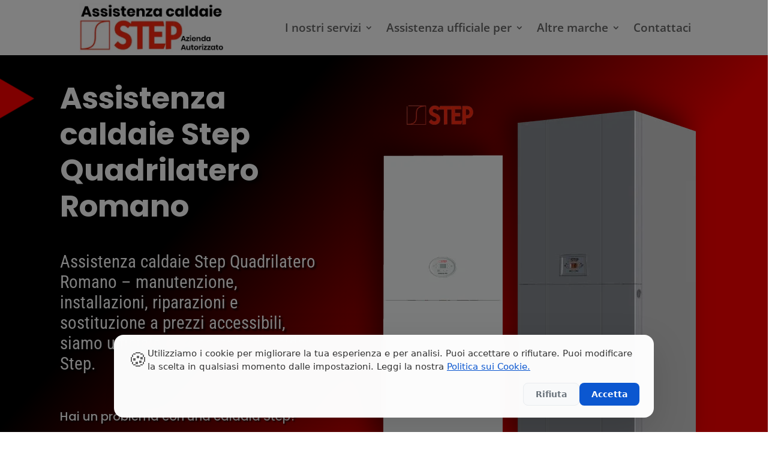

--- FILE ---
content_type: text/html; charset=UTF-8
request_url: https://step.torinoassistenzacaldaie.it/quadrilatero-romano/
body_size: 39195
content:
<!DOCTYPE html><html lang="it-IT"><head><meta charset="UTF-8" /><meta http-equiv="X-UA-Compatible" content="IE=edge"><link rel="pingback" href="https://step.torinoassistenzacaldaie.it/xmlrpc.php" /><link rel="preconnect" href="https://fonts.gstatic.com" crossorigin /><style id="et-divi-open-sans-inline-css">/* Original: https://fonts.googleapis.com/css?family=Open+Sans:300italic,400italic,600italic,700italic,800italic,400,300,600,700,800&#038;subset=latin,latin-ext&#038;display=swap *//* User Agent: Mozilla/5.0 (Unknown; Linux x86_64) AppleWebKit/538.1 (KHTML, like Gecko) Safari/538.1 Daum/4.1 */@font-face {font-family: 'Open Sans';font-style: italic;font-weight: 300;font-stretch: normal;font-display: swap;src: url(https://fonts.gstatic.com/s/opensans/v44/memQYaGs126MiZpBA-UFUIcVXSCEkx2cmqvXlWq8tWZ0Pw86hd0Rk5hkWV4exQ.ttf) format('truetype');}@font-face {font-family: 'Open Sans';font-style: italic;font-weight: 400;font-stretch: normal;font-display: swap;src: url(https://fonts.gstatic.com/s/opensans/v44/memQYaGs126MiZpBA-UFUIcVXSCEkx2cmqvXlWq8tWZ0Pw86hd0Rk8ZkWV4exQ.ttf) format('truetype');}@font-face {font-family: 'Open Sans';font-style: italic;font-weight: 600;font-stretch: normal;font-display: swap;src: url(https://fonts.gstatic.com/s/opensans/v44/memQYaGs126MiZpBA-UFUIcVXSCEkx2cmqvXlWq8tWZ0Pw86hd0RkxhjWV4exQ.ttf) format('truetype');}@font-face {font-family: 'Open Sans';font-style: italic;font-weight: 700;font-stretch: normal;font-display: swap;src: url(https://fonts.gstatic.com/s/opensans/v44/memQYaGs126MiZpBA-UFUIcVXSCEkx2cmqvXlWq8tWZ0Pw86hd0RkyFjWV4exQ.ttf) format('truetype');}@font-face {font-family: 'Open Sans';font-style: italic;font-weight: 800;font-stretch: normal;font-display: swap;src: url(https://fonts.gstatic.com/s/opensans/v44/memQYaGs126MiZpBA-UFUIcVXSCEkx2cmqvXlWq8tWZ0Pw86hd0Rk0ZjWV4exQ.ttf) format('truetype');}@font-face {font-family: 'Open Sans';font-style: normal;font-weight: 300;font-stretch: normal;font-display: swap;src: url(https://fonts.gstatic.com/s/opensans/v44/memSYaGs126MiZpBA-UvWbX2vVnXBbObj2OVZyOOSr4dVJWUgsiH0B4uaVc.ttf) format('truetype');}@font-face {font-family: 'Open Sans';font-style: normal;font-weight: 400;font-stretch: normal;font-display: swap;src: url(https://fonts.gstatic.com/s/opensans/v44/memSYaGs126MiZpBA-UvWbX2vVnXBbObj2OVZyOOSr4dVJWUgsjZ0B4uaVc.ttf) format('truetype');}@font-face {font-family: 'Open Sans';font-style: normal;font-weight: 600;font-stretch: normal;font-display: swap;src: url(https://fonts.gstatic.com/s/opensans/v44/memSYaGs126MiZpBA-UvWbX2vVnXBbObj2OVZyOOSr4dVJWUgsgH1x4uaVc.ttf) format('truetype');}@font-face {font-family: 'Open Sans';font-style: normal;font-weight: 700;font-stretch: normal;font-display: swap;src: url(https://fonts.gstatic.com/s/opensans/v44/memSYaGs126MiZpBA-UvWbX2vVnXBbObj2OVZyOOSr4dVJWUgsg-1x4uaVc.ttf) format('truetype');}@font-face {font-family: 'Open Sans';font-style: normal;font-weight: 800;font-stretch: normal;font-display: swap;src: url(https://fonts.gstatic.com/s/opensans/v44/memSYaGs126MiZpBA-UvWbX2vVnXBbObj2OVZyOOSr4dVJWUgshZ1x4uaVc.ttf) format('truetype');}/* User Agent: Mozilla/5.0 (Windows NT 6.1; WOW64; rv:27.0) Gecko/20100101 Firefox/27.0 */@font-face {font-family: 'Open Sans';font-style: italic;font-weight: 300;font-stretch: normal;font-display: swap;src: url(https://fonts.gstatic.com/l/font?kit=memQYaGs126MiZpBA-UFUIcVXSCEkx2cmqvXlWq8tWZ0Pw86hd0Rk5hkWV4exg&skey=743457fe2cc29280&v=v44) format('woff');}@font-face {font-family: 'Open Sans';font-style: italic;font-weight: 400;font-stretch: normal;font-display: swap;src: url(https://fonts.gstatic.com/l/font?kit=memQYaGs126MiZpBA-UFUIcVXSCEkx2cmqvXlWq8tWZ0Pw86hd0Rk8ZkWV4exg&skey=743457fe2cc29280&v=v44) format('woff');}@font-face {font-family: 'Open Sans';font-style: italic;font-weight: 600;font-stretch: normal;font-display: swap;src: url(https://fonts.gstatic.com/l/font?kit=memQYaGs126MiZpBA-UFUIcVXSCEkx2cmqvXlWq8tWZ0Pw86hd0RkxhjWV4exg&skey=743457fe2cc29280&v=v44) format('woff');}@font-face {font-family: 'Open Sans';font-style: italic;font-weight: 700;font-stretch: normal;font-display: swap;src: url(https://fonts.gstatic.com/l/font?kit=memQYaGs126MiZpBA-UFUIcVXSCEkx2cmqvXlWq8tWZ0Pw86hd0RkyFjWV4exg&skey=743457fe2cc29280&v=v44) format('woff');}@font-face {font-family: 'Open Sans';font-style: italic;font-weight: 800;font-stretch: normal;font-display: swap;src: url(https://fonts.gstatic.com/l/font?kit=memQYaGs126MiZpBA-UFUIcVXSCEkx2cmqvXlWq8tWZ0Pw86hd0Rk0ZjWV4exg&skey=743457fe2cc29280&v=v44) format('woff');}@font-face {font-family: 'Open Sans';font-style: normal;font-weight: 300;font-stretch: normal;font-display: swap;src: url(https://fonts.gstatic.com/l/font?kit=memSYaGs126MiZpBA-UvWbX2vVnXBbObj2OVZyOOSr4dVJWUgsiH0B4uaVQ&skey=62c1cbfccc78b4b2&v=v44) format('woff');}@font-face {font-family: 'Open Sans';font-style: normal;font-weight: 400;font-stretch: normal;font-display: swap;src: url(https://fonts.gstatic.com/l/font?kit=memSYaGs126MiZpBA-UvWbX2vVnXBbObj2OVZyOOSr4dVJWUgsjZ0B4uaVQ&skey=62c1cbfccc78b4b2&v=v44) format('woff');}@font-face {font-family: 'Open Sans';font-style: normal;font-weight: 600;font-stretch: normal;font-display: swap;src: url(https://fonts.gstatic.com/l/font?kit=memSYaGs126MiZpBA-UvWbX2vVnXBbObj2OVZyOOSr4dVJWUgsgH1x4uaVQ&skey=62c1cbfccc78b4b2&v=v44) format('woff');}@font-face {font-family: 'Open Sans';font-style: normal;font-weight: 700;font-stretch: normal;font-display: swap;src: url(https://fonts.gstatic.com/l/font?kit=memSYaGs126MiZpBA-UvWbX2vVnXBbObj2OVZyOOSr4dVJWUgsg-1x4uaVQ&skey=62c1cbfccc78b4b2&v=v44) format('woff');}@font-face {font-family: 'Open Sans';font-style: normal;font-weight: 800;font-stretch: normal;font-display: swap;src: url(https://fonts.gstatic.com/l/font?kit=memSYaGs126MiZpBA-UvWbX2vVnXBbObj2OVZyOOSr4dVJWUgshZ1x4uaVQ&skey=62c1cbfccc78b4b2&v=v44) format('woff');}/* User Agent: Mozilla/5.0 (Windows NT 6.3; rv:39.0) Gecko/20100101 Firefox/39.0 */@font-face {font-family: 'Open Sans';font-style: italic;font-weight: 300;font-stretch: normal;font-display: swap;src: url(https://fonts.gstatic.com/s/opensans/v44/memQYaGs126MiZpBA-UFUIcVXSCEkx2cmqvXlWq8tWZ0Pw86hd0Rk5hkWV4ewA.woff2) format('woff2');}@font-face {font-family: 'Open Sans';font-style: italic;font-weight: 400;font-stretch: normal;font-display: swap;src: url(https://fonts.gstatic.com/s/opensans/v44/memQYaGs126MiZpBA-UFUIcVXSCEkx2cmqvXlWq8tWZ0Pw86hd0Rk8ZkWV4ewA.woff2) format('woff2');}@font-face {font-family: 'Open Sans';font-style: italic;font-weight: 600;font-stretch: normal;font-display: swap;src: url(https://fonts.gstatic.com/s/opensans/v44/memQYaGs126MiZpBA-UFUIcVXSCEkx2cmqvXlWq8tWZ0Pw86hd0RkxhjWV4ewA.woff2) format('woff2');}@font-face {font-family: 'Open Sans';font-style: italic;font-weight: 700;font-stretch: normal;font-display: swap;src: url(https://fonts.gstatic.com/s/opensans/v44/memQYaGs126MiZpBA-UFUIcVXSCEkx2cmqvXlWq8tWZ0Pw86hd0RkyFjWV4ewA.woff2) format('woff2');}@font-face {font-family: 'Open Sans';font-style: italic;font-weight: 800;font-stretch: normal;font-display: swap;src: url(https://fonts.gstatic.com/s/opensans/v44/memQYaGs126MiZpBA-UFUIcVXSCEkx2cmqvXlWq8tWZ0Pw86hd0Rk0ZjWV4ewA.woff2) format('woff2');}@font-face {font-family: 'Open Sans';font-style: normal;font-weight: 300;font-stretch: normal;font-display: swap;src: url(https://fonts.gstatic.com/s/opensans/v44/memSYaGs126MiZpBA-UvWbX2vVnXBbObj2OVZyOOSr4dVJWUgsiH0B4uaVI.woff2) format('woff2');}@font-face {font-family: 'Open Sans';font-style: normal;font-weight: 400;font-stretch: normal;font-display: swap;src: url(https://fonts.gstatic.com/s/opensans/v44/memSYaGs126MiZpBA-UvWbX2vVnXBbObj2OVZyOOSr4dVJWUgsjZ0B4uaVI.woff2) format('woff2');}@font-face {font-family: 'Open Sans';font-style: normal;font-weight: 600;font-stretch: normal;font-display: swap;src: url(https://fonts.gstatic.com/s/opensans/v44/memSYaGs126MiZpBA-UvWbX2vVnXBbObj2OVZyOOSr4dVJWUgsgH1x4uaVI.woff2) format('woff2');}@font-face {font-family: 'Open Sans';font-style: normal;font-weight: 700;font-stretch: normal;font-display: swap;src: url(https://fonts.gstatic.com/s/opensans/v44/memSYaGs126MiZpBA-UvWbX2vVnXBbObj2OVZyOOSr4dVJWUgsg-1x4uaVI.woff2) format('woff2');}@font-face {font-family: 'Open Sans';font-style: normal;font-weight: 800;font-stretch: normal;font-display: swap;src: url(https://fonts.gstatic.com/s/opensans/v44/memSYaGs126MiZpBA-UvWbX2vVnXBbObj2OVZyOOSr4dVJWUgshZ1x4uaVI.woff2) format('woff2');}</style><style id="et-builder-googlefonts-cached-inline">/* Original: https://fonts.googleapis.com/css?family=Poppins:100,100italic,200,200italic,300,300italic,regular,italic,500,500italic,600,600italic,700,700italic,800,800italic,900,900italic|Roboto+Condensed:300,300italic,regular,italic,700,700italic&#038;subset=latin,latin-ext&#038;display=swap *//* User Agent: Mozilla/5.0 (Unknown; Linux x86_64) AppleWebKit/538.1 (KHTML, like Gecko) Safari/538.1 Daum/4.1 */@font-face {font-family: 'Poppins';font-style: italic;font-weight: 100;font-display: swap;src: url(https://fonts.gstatic.com/s/poppins/v24/pxiAyp8kv8JHgFVrJJLmE0tMMPc.ttf) format('truetype');}@font-face {font-family: 'Poppins';font-style: italic;font-weight: 200;font-display: swap;src: url(https://fonts.gstatic.com/s/poppins/v24/pxiDyp8kv8JHgFVrJJLmv1pVGdeL.ttf) format('truetype');}@font-face {font-family: 'Poppins';font-style: italic;font-weight: 300;font-display: swap;src: url(https://fonts.gstatic.com/s/poppins/v24/pxiDyp8kv8JHgFVrJJLm21lVGdeL.ttf) format('truetype');}@font-face {font-family: 'Poppins';font-style: italic;font-weight: 400;font-display: swap;src: url(https://fonts.gstatic.com/s/poppins/v24/pxiGyp8kv8JHgFVrJJLufntF.ttf) format('truetype');}@font-face {font-family: 'Poppins';font-style: italic;font-weight: 500;font-display: swap;src: url(https://fonts.gstatic.com/s/poppins/v24/pxiDyp8kv8JHgFVrJJLmg1hVGdeL.ttf) format('truetype');}@font-face {font-family: 'Poppins';font-style: italic;font-weight: 600;font-display: swap;src: url(https://fonts.gstatic.com/s/poppins/v24/pxiDyp8kv8JHgFVrJJLmr19VGdeL.ttf) format('truetype');}@font-face {font-family: 'Poppins';font-style: italic;font-weight: 700;font-display: swap;src: url(https://fonts.gstatic.com/s/poppins/v24/pxiDyp8kv8JHgFVrJJLmy15VGdeL.ttf) format('truetype');}@font-face {font-family: 'Poppins';font-style: italic;font-weight: 800;font-display: swap;src: url(https://fonts.gstatic.com/s/poppins/v24/pxiDyp8kv8JHgFVrJJLm111VGdeL.ttf) format('truetype');}@font-face {font-family: 'Poppins';font-style: italic;font-weight: 900;font-display: swap;src: url(https://fonts.gstatic.com/s/poppins/v24/pxiDyp8kv8JHgFVrJJLm81xVGdeL.ttf) format('truetype');}@font-face {font-family: 'Poppins';font-style: normal;font-weight: 100;font-display: swap;src: url(https://fonts.gstatic.com/s/poppins/v24/pxiGyp8kv8JHgFVrLPTufntF.ttf) format('truetype');}@font-face {font-family: 'Poppins';font-style: normal;font-weight: 200;font-display: swap;src: url(https://fonts.gstatic.com/s/poppins/v24/pxiByp8kv8JHgFVrLFj_Z1JlEA.ttf) format('truetype');}@font-face {font-family: 'Poppins';font-style: normal;font-weight: 300;font-display: swap;src: url(https://fonts.gstatic.com/s/poppins/v24/pxiByp8kv8JHgFVrLDz8Z1JlEA.ttf) format('truetype');}@font-face {font-family: 'Poppins';font-style: normal;font-weight: 400;font-display: swap;src: url(https://fonts.gstatic.com/s/poppins/v24/pxiEyp8kv8JHgFVrJJnedw.ttf) format('truetype');}@font-face {font-family: 'Poppins';font-style: normal;font-weight: 500;font-display: swap;src: url(https://fonts.gstatic.com/s/poppins/v24/pxiByp8kv8JHgFVrLGT9Z1JlEA.ttf) format('truetype');}@font-face {font-family: 'Poppins';font-style: normal;font-weight: 600;font-display: swap;src: url(https://fonts.gstatic.com/s/poppins/v24/pxiByp8kv8JHgFVrLEj6Z1JlEA.ttf) format('truetype');}@font-face {font-family: 'Poppins';font-style: normal;font-weight: 700;font-display: swap;src: url(https://fonts.gstatic.com/s/poppins/v24/pxiByp8kv8JHgFVrLCz7Z1JlEA.ttf) format('truetype');}@font-face {font-family: 'Poppins';font-style: normal;font-weight: 800;font-display: swap;src: url(https://fonts.gstatic.com/s/poppins/v24/pxiByp8kv8JHgFVrLDD4Z1JlEA.ttf) format('truetype');}@font-face {font-family: 'Poppins';font-style: normal;font-weight: 900;font-display: swap;src: url(https://fonts.gstatic.com/s/poppins/v24/pxiByp8kv8JHgFVrLBT5Z1JlEA.ttf) format('truetype');}@font-face {font-family: 'Roboto Condensed';font-style: italic;font-weight: 300;font-display: swap;src: url(https://fonts.gstatic.com/s/robotocondensed/v31/ieVW2ZhZI2eCN5jzbjEETS9weq8-19ehAyvMum7nfDB64UYK1XBpKQ.ttf) format('truetype');}@font-face {font-family: 'Roboto Condensed';font-style: italic;font-weight: 400;font-display: swap;src: url(https://fonts.gstatic.com/s/robotocondensed/v31/ieVW2ZhZI2eCN5jzbjEETS9weq8-19ehAyvMum7nfDB64RgK1XBpKQ.ttf) format('truetype');}@font-face {font-family: 'Roboto Condensed';font-style: italic;font-weight: 700;font-display: swap;src: url(https://fonts.gstatic.com/s/robotocondensed/v31/ieVW2ZhZI2eCN5jzbjEETS9weq8-19ehAyvMum7nfDB64f8N1XBpKQ.ttf) format('truetype');}@font-face {font-family: 'Roboto Condensed';font-style: normal;font-weight: 300;font-display: swap;src: url(https://fonts.gstatic.com/s/robotocondensed/v31/ieVo2ZhZI2eCN5jzbjEETS9weq8-_d6T_POl0fRJeyXsosBA5Xk.ttf) format('truetype');}@font-face {font-family: 'Roboto Condensed';font-style: normal;font-weight: 400;font-display: swap;src: url(https://fonts.gstatic.com/s/robotocondensed/v31/ieVo2ZhZI2eCN5jzbjEETS9weq8-_d6T_POl0fRJeyWyosBA5Xk.ttf) format('truetype');}@font-face {font-family: 'Roboto Condensed';font-style: normal;font-weight: 700;font-display: swap;src: url(https://fonts.gstatic.com/s/robotocondensed/v31/ieVo2ZhZI2eCN5jzbjEETS9weq8-_d6T_POl0fRJeyVVpcBA5Xk.ttf) format('truetype');}/* User Agent: Mozilla/5.0 (Windows NT 6.1; WOW64; rv:27.0) Gecko/20100101 Firefox/27.0 */@font-face {font-family: 'Poppins';font-style: italic;font-weight: 100;font-display: swap;src: url(https://fonts.gstatic.com/l/font?kit=pxiAyp8kv8JHgFVrJJLmE0tMMPQ&skey=14913f5d70e4915e&v=v24) format('woff');}@font-face {font-family: 'Poppins';font-style: italic;font-weight: 200;font-display: swap;src: url(https://fonts.gstatic.com/l/font?kit=pxiDyp8kv8JHgFVrJJLmv1pVGdeI&skey=e6f64e60fb8d9268&v=v24) format('woff');}@font-face {font-family: 'Poppins';font-style: italic;font-weight: 300;font-display: swap;src: url(https://fonts.gstatic.com/l/font?kit=pxiDyp8kv8JHgFVrJJLm21lVGdeI&skey=b60188e8ecc47dee&v=v24) format('woff');}@font-face {font-family: 'Poppins';font-style: italic;font-weight: 400;font-display: swap;src: url(https://fonts.gstatic.com/l/font?kit=pxiGyp8kv8JHgFVrJJLufntG&skey=f21d6e783fa43c88&v=v24) format('woff');}@font-face {font-family: 'Poppins';font-style: italic;font-weight: 500;font-display: swap;src: url(https://fonts.gstatic.com/l/font?kit=pxiDyp8kv8JHgFVrJJLmg1hVGdeI&skey=b0aa19767d34da85&v=v24) format('woff');}@font-face {font-family: 'Poppins';font-style: italic;font-weight: 600;font-display: swap;src: url(https://fonts.gstatic.com/l/font?kit=pxiDyp8kv8JHgFVrJJLmr19VGdeI&skey=7fbc556774b13ef0&v=v24) format('woff');}@font-face {font-family: 'Poppins';font-style: italic;font-weight: 700;font-display: swap;src: url(https://fonts.gstatic.com/l/font?kit=pxiDyp8kv8JHgFVrJJLmy15VGdeI&skey=29c3bd833a54ba8c&v=v24) format('woff');}@font-face {font-family: 'Poppins';font-style: italic;font-weight: 800;font-display: swap;src: url(https://fonts.gstatic.com/l/font?kit=pxiDyp8kv8JHgFVrJJLm111VGdeI&skey=6ea139488603f28c&v=v24) format('woff');}@font-face {font-family: 'Poppins';font-style: italic;font-weight: 900;font-display: swap;src: url(https://fonts.gstatic.com/l/font?kit=pxiDyp8kv8JHgFVrJJLm81xVGdeI&skey=846b48b4eada095a&v=v24) format('woff');}@font-face {font-family: 'Poppins';font-style: normal;font-weight: 100;font-display: swap;src: url(https://fonts.gstatic.com/l/font?kit=pxiGyp8kv8JHgFVrLPTufntG&skey=57be0781cfb72ecd&v=v24) format('woff');}@font-face {font-family: 'Poppins';font-style: normal;font-weight: 200;font-display: swap;src: url(https://fonts.gstatic.com/l/font?kit=pxiByp8kv8JHgFVrLFj_Z1JlEw&skey=1bdc08fe61c3cc9e&v=v24) format('woff');}@font-face {font-family: 'Poppins';font-style: normal;font-weight: 300;font-display: swap;src: url(https://fonts.gstatic.com/l/font?kit=pxiByp8kv8JHgFVrLDz8Z1JlEw&skey=4aabc5055a39e031&v=v24) format('woff');}@font-face {font-family: 'Poppins';font-style: normal;font-weight: 400;font-display: swap;src: url(https://fonts.gstatic.com/l/font?kit=pxiEyp8kv8JHgFVrJJnedA&skey=87759fb096548f6d&v=v24) format('woff');}@font-face {font-family: 'Poppins';font-style: normal;font-weight: 500;font-display: swap;src: url(https://fonts.gstatic.com/l/font?kit=pxiByp8kv8JHgFVrLGT9Z1JlEw&skey=d4526a9b64c21b87&v=v24) format('woff');}@font-face {font-family: 'Poppins';font-style: normal;font-weight: 600;font-display: swap;src: url(https://fonts.gstatic.com/l/font?kit=pxiByp8kv8JHgFVrLEj6Z1JlEw&skey=ce7ef9d62ca89319&v=v24) format('woff');}@font-face {font-family: 'Poppins';font-style: normal;font-weight: 700;font-display: swap;src: url(https://fonts.gstatic.com/l/font?kit=pxiByp8kv8JHgFVrLCz7Z1JlEw&skey=cea76fe63715a67a&v=v24) format('woff');}@font-face {font-family: 'Poppins';font-style: normal;font-weight: 800;font-display: swap;src: url(https://fonts.gstatic.com/l/font?kit=pxiByp8kv8JHgFVrLDD4Z1JlEw&skey=f01e006f58df81ac&v=v24) format('woff');}@font-face {font-family: 'Poppins';font-style: normal;font-weight: 900;font-display: swap;src: url(https://fonts.gstatic.com/l/font?kit=pxiByp8kv8JHgFVrLBT5Z1JlEw&skey=6c361c40a830b323&v=v24) format('woff');}@font-face {font-family: 'Roboto Condensed';font-style: italic;font-weight: 300;font-display: swap;src: url(https://fonts.gstatic.com/l/font?kit=ieVW2ZhZI2eCN5jzbjEETS9weq8-19ehAyvMum7nfDB64UYK1XBpKg&skey=7b4bef3e83279e13&v=v31) format('woff');}@font-face {font-family: 'Roboto Condensed';font-style: italic;font-weight: 400;font-display: swap;src: url(https://fonts.gstatic.com/l/font?kit=ieVW2ZhZI2eCN5jzbjEETS9weq8-19ehAyvMum7nfDB64RgK1XBpKg&skey=7b4bef3e83279e13&v=v31) format('woff');}@font-face {font-family: 'Roboto Condensed';font-style: italic;font-weight: 700;font-display: swap;src: url(https://fonts.gstatic.com/l/font?kit=ieVW2ZhZI2eCN5jzbjEETS9weq8-19ehAyvMum7nfDB64f8N1XBpKg&skey=7b4bef3e83279e13&v=v31) format('woff');}@font-face {font-family: 'Roboto Condensed';font-style: normal;font-weight: 300;font-display: swap;src: url(https://fonts.gstatic.com/l/font?kit=ieVo2ZhZI2eCN5jzbjEETS9weq8-_d6T_POl0fRJeyXsosBA5Xo&skey=9986ecffddb755ab&v=v31) format('woff');}@font-face {font-family: 'Roboto Condensed';font-style: normal;font-weight: 400;font-display: swap;src: url(https://fonts.gstatic.com/l/font?kit=ieVo2ZhZI2eCN5jzbjEETS9weq8-_d6T_POl0fRJeyWyosBA5Xo&skey=9986ecffddb755ab&v=v31) format('woff');}@font-face {font-family: 'Roboto Condensed';font-style: normal;font-weight: 700;font-display: swap;src: url(https://fonts.gstatic.com/l/font?kit=ieVo2ZhZI2eCN5jzbjEETS9weq8-_d6T_POl0fRJeyVVpcBA5Xo&skey=9986ecffddb755ab&v=v31) format('woff');}/* User Agent: Mozilla/5.0 (Windows NT 6.3; rv:39.0) Gecko/20100101 Firefox/39.0 */@font-face {font-family: 'Poppins';font-style: italic;font-weight: 100;font-display: swap;src: url(https://fonts.gstatic.com/s/poppins/v24/pxiAyp8kv8JHgFVrJJLmE0tMMPI.woff2) format('woff2');}@font-face {font-family: 'Poppins';font-style: italic;font-weight: 200;font-display: swap;src: url(https://fonts.gstatic.com/s/poppins/v24/pxiDyp8kv8JHgFVrJJLmv1pVGdeO.woff2) format('woff2');}@font-face {font-family: 'Poppins';font-style: italic;font-weight: 300;font-display: swap;src: url(https://fonts.gstatic.com/s/poppins/v24/pxiDyp8kv8JHgFVrJJLm21lVGdeO.woff2) format('woff2');}@font-face {font-family: 'Poppins';font-style: italic;font-weight: 400;font-display: swap;src: url(https://fonts.gstatic.com/s/poppins/v24/pxiGyp8kv8JHgFVrJJLufntA.woff2) format('woff2');}@font-face {font-family: 'Poppins';font-style: italic;font-weight: 500;font-display: swap;src: url(https://fonts.gstatic.com/s/poppins/v24/pxiDyp8kv8JHgFVrJJLmg1hVGdeO.woff2) format('woff2');}@font-face {font-family: 'Poppins';font-style: italic;font-weight: 600;font-display: swap;src: url(https://fonts.gstatic.com/s/poppins/v24/pxiDyp8kv8JHgFVrJJLmr19VGdeO.woff2) format('woff2');}@font-face {font-family: 'Poppins';font-style: italic;font-weight: 700;font-display: swap;src: url(https://fonts.gstatic.com/s/poppins/v24/pxiDyp8kv8JHgFVrJJLmy15VGdeO.woff2) format('woff2');}@font-face {font-family: 'Poppins';font-style: italic;font-weight: 800;font-display: swap;src: url(https://fonts.gstatic.com/s/poppins/v24/pxiDyp8kv8JHgFVrJJLm111VGdeO.woff2) format('woff2');}@font-face {font-family: 'Poppins';font-style: italic;font-weight: 900;font-display: swap;src: url(https://fonts.gstatic.com/s/poppins/v24/pxiDyp8kv8JHgFVrJJLm81xVGdeO.woff2) format('woff2');}@font-face {font-family: 'Poppins';font-style: normal;font-weight: 100;font-display: swap;src: url(https://fonts.gstatic.com/s/poppins/v24/pxiGyp8kv8JHgFVrLPTufntA.woff2) format('woff2');}@font-face {font-family: 'Poppins';font-style: normal;font-weight: 200;font-display: swap;src: url(https://fonts.gstatic.com/s/poppins/v24/pxiByp8kv8JHgFVrLFj_Z1JlFQ.woff2) format('woff2');}@font-face {font-family: 'Poppins';font-style: normal;font-weight: 300;font-display: swap;src: url(https://fonts.gstatic.com/s/poppins/v24/pxiByp8kv8JHgFVrLDz8Z1JlFQ.woff2) format('woff2');}@font-face {font-family: 'Poppins';font-style: normal;font-weight: 400;font-display: swap;src: url(https://fonts.gstatic.com/s/poppins/v24/pxiEyp8kv8JHgFVrJJnecg.woff2) format('woff2');}@font-face {font-family: 'Poppins';font-style: normal;font-weight: 500;font-display: swap;src: url(https://fonts.gstatic.com/s/poppins/v24/pxiByp8kv8JHgFVrLGT9Z1JlFQ.woff2) format('woff2');}@font-face {font-family: 'Poppins';font-style: normal;font-weight: 600;font-display: swap;src: url(https://fonts.gstatic.com/s/poppins/v24/pxiByp8kv8JHgFVrLEj6Z1JlFQ.woff2) format('woff2');}@font-face {font-family: 'Poppins';font-style: normal;font-weight: 700;font-display: swap;src: url(https://fonts.gstatic.com/s/poppins/v24/pxiByp8kv8JHgFVrLCz7Z1JlFQ.woff2) format('woff2');}@font-face {font-family: 'Poppins';font-style: normal;font-weight: 800;font-display: swap;src: url(https://fonts.gstatic.com/s/poppins/v24/pxiByp8kv8JHgFVrLDD4Z1JlFQ.woff2) format('woff2');}@font-face {font-family: 'Poppins';font-style: normal;font-weight: 900;font-display: swap;src: url(https://fonts.gstatic.com/s/poppins/v24/pxiByp8kv8JHgFVrLBT5Z1JlFQ.woff2) format('woff2');}@font-face {font-family: 'Roboto Condensed';font-style: italic;font-weight: 300;font-display: swap;src: url(https://fonts.gstatic.com/s/robotocondensed/v31/ieVW2ZhZI2eCN5jzbjEETS9weq8-19ehAyvMum7nfDB64UYK1XBpLA.woff2) format('woff2');}@font-face {font-family: 'Roboto Condensed';font-style: italic;font-weight: 400;font-display: swap;src: url(https://fonts.gstatic.com/s/robotocondensed/v31/ieVW2ZhZI2eCN5jzbjEETS9weq8-19ehAyvMum7nfDB64RgK1XBpLA.woff2) format('woff2');}@font-face {font-family: 'Roboto Condensed';font-style: italic;font-weight: 700;font-display: swap;src: url(https://fonts.gstatic.com/s/robotocondensed/v31/ieVW2ZhZI2eCN5jzbjEETS9weq8-19ehAyvMum7nfDB64f8N1XBpLA.woff2) format('woff2');}@font-face {font-family: 'Roboto Condensed';font-style: normal;font-weight: 300;font-display: swap;src: url(https://fonts.gstatic.com/s/robotocondensed/v31/ieVo2ZhZI2eCN5jzbjEETS9weq8-_d6T_POl0fRJeyXsosBA5Xw.woff2) format('woff2');}@font-face {font-family: 'Roboto Condensed';font-style: normal;font-weight: 400;font-display: swap;src: url(https://fonts.gstatic.com/s/robotocondensed/v31/ieVo2ZhZI2eCN5jzbjEETS9weq8-_d6T_POl0fRJeyWyosBA5Xw.woff2) format('woff2');}@font-face {font-family: 'Roboto Condensed';font-style: normal;font-weight: 700;font-display: swap;src: url(https://fonts.gstatic.com/s/robotocondensed/v31/ieVo2ZhZI2eCN5jzbjEETS9weq8-_d6T_POl0fRJeyVVpcBA5Xw.woff2) format('woff2');}</style><meta name='robots' content='index, follow, max-image-preview:large, max-snippet:-1, max-video-preview:-1' /><title>Assistenza caldaie Step Quadrilatero Romano</title><meta name="description" content="Assistenza caldaie Step Quadrilatero Romano – manutenzione, installazioni, riparazioni e sostituzione a prezzi accessibili, siamo ufficiale per marchia di caldaie Step." /><link rel="canonical" href="https://step.torinoassistenzacaldaie.it/quadrilatero-romano/" /><meta property="og:locale" content="it_IT" /><meta property="og:type" content="article" /><meta property="og:title" content="Assistenza caldaie Step Quadrilatero Romano" /><meta property="og:description" content="Assistenza caldaie Step Quadrilatero Romano – manutenzione, installazioni, riparazioni e sostituzione a prezzi accessibili, siamo ufficiale per marchia di caldaie Step." /><meta property="og:url" content="https://step.torinoassistenzacaldaie.it/quadrilatero-romano/" /><meta property="og:site_name" content="Assistenza caldaie Sime Torino" /><meta property="article:modified_time" content="2022-12-08T10:46:11+00:00" /><meta property="og:image" content="https://step.torinoassistenzacaldaie.it/wp-content/uploads/2022/12/assistenza-caldaie-step-Quadrilatero-Romano-manutenzione-riparazione-ac.png.webp" /><meta name="twitter:card" content="summary_large_image" /><meta name="twitter:title" content="Assistenza caldaie Step Quadrilatero Romano" /><meta name="twitter:description" content="Assistenza caldaie Step Quadrilatero Romano – manutenzione, installazioni, riparazioni e sostituzione a prezzi accessibili, siamo ufficiale per marchia di caldaie Step." /><meta name="twitter:label1" content="Tempo di lettura stimato" /><meta name="twitter:data1" content="17 minuti" /> <script type="application/ld+json" class="yoast-schema-graph">{"@context":"https://schema.org","@graph":[{"@type":"WebPage","@id":"https://step.torinoassistenzacaldaie.it/quadrilatero-romano/","url":"https://step.torinoassistenzacaldaie.it/quadrilatero-romano/","name":"Assistenza caldaie Step Quadrilatero Romano","isPartOf":{"@id":"https://step.torinoassistenzacaldaie.it/#website"},"primaryImageOfPage":{"@id":"https://step.torinoassistenzacaldaie.it/quadrilatero-romano/#primaryimage"},"image":{"@id":"https://step.torinoassistenzacaldaie.it/quadrilatero-romano/#primaryimage"},"thumbnailUrl":"https://step.torinoassistenzacaldaie.it/wp-content/uploads/2022/12/assistenza-caldaie-step-Quadrilatero-Romano-manutenzione-riparazione-ac.png.webp","datePublished":"2022-10-12T02:56:31+00:00","dateModified":"2022-12-08T10:46:11+00:00","description":"Assistenza caldaie Step Quadrilatero Romano – manutenzione, installazioni, riparazioni e sostituzione a prezzi accessibili, siamo ufficiale per marchia di caldaie Step.","breadcrumb":{"@id":"https://step.torinoassistenzacaldaie.it/quadrilatero-romano/#breadcrumb"},"inLanguage":"it-IT","potentialAction":[{"@type":"ReadAction","target":["https://step.torinoassistenzacaldaie.it/quadrilatero-romano/"]}]},{"@type":"ImageObject","inLanguage":"it-IT","@id":"https://step.torinoassistenzacaldaie.it/quadrilatero-romano/#primaryimage","url":"https://step.torinoassistenzacaldaie.it/wp-content/uploads/2022/12/assistenza-caldaie-step-Quadrilatero-Romano-manutenzione-riparazione-ac.png.webp","contentUrl":"https://step.torinoassistenzacaldaie.it/wp-content/uploads/2022/12/assistenza-caldaie-step-Quadrilatero-Romano-manutenzione-riparazione-ac.png.webp","width":500,"height":500,"caption":"Assistenza Caldaie Step Quadrilatero Romano Manutenzione Riparazione"},{"@type":"BreadcrumbList","@id":"https://step.torinoassistenzacaldaie.it/quadrilatero-romano/#breadcrumb","itemListElement":[{"@type":"ListItem","position":1,"name":"Home","item":"https://step.torinoassistenzacaldaie.it/"},{"@type":"ListItem","position":2,"name":"Assistenza caldaie Step Quadrilatero Romano"}]},{"@type":"WebSite","@id":"https://step.torinoassistenzacaldaie.it/#website","url":"https://step.torinoassistenzacaldaie.it/","name":"Assistenza caldaie Sime Torino","description":"Assistenza caldaie Sime ufficiale a Torino ma anche manutenzione, installazioni e riparazione caldaie a gas siamo in grado di fornire assistenza.","potentialAction":[{"@type":"SearchAction","target":{"@type":"EntryPoint","urlTemplate":"https://step.torinoassistenzacaldaie.it/?s={search_term_string}"},"query-input":{"@type":"PropertyValueSpecification","valueRequired":true,"valueName":"search_term_string"}}],"inLanguage":"it-IT"}]}</script> <link rel="alternate" type="application/rss+xml" title="Assistenza caldaie Sime Torino &raquo; Feed" href="https://step.torinoassistenzacaldaie.it/feed/" /><link rel="alternate" type="application/rss+xml" title="Assistenza caldaie Sime Torino &raquo; Feed dei commenti" href="https://step.torinoassistenzacaldaie.it/comments/feed/" /><link rel="alternate" title="oEmbed (JSON)" type="application/json+oembed" href="https://step.torinoassistenzacaldaie.it/wp-json/oembed/1.0/embed?url=https%3A%2F%2Fstep.torinoassistenzacaldaie.it%2Fquadrilatero-romano%2F" /><link rel="alternate" title="oEmbed (XML)" type="text/xml+oembed" href="https://step.torinoassistenzacaldaie.it/wp-json/oembed/1.0/embed?url=https%3A%2F%2Fstep.torinoassistenzacaldaie.it%2Fquadrilatero-romano%2F&#038;format=xml" /><meta content="Divi v.4.27.4" name="generator"/><link data-optimized="2" rel="stylesheet" href="https://step.torinoassistenzacaldaie.it/wp-content/litespeed/css/e0ca8cab0d8877e4ea51cfd068cba533.css?ver=1d622" /><style id='divi-style-inline-inline-css' type='text/css'>/*!
Theme Name: Divi
Theme URI: http://www.elegantthemes.com/gallery/divi/
Version: 4.27.4
Description: Smart. Flexible. Beautiful. Divi is the most powerful theme in our collection.
Author: Elegant Themes
Author URI: http://www.elegantthemes.com
License: GNU General Public License v2
License URI: http://www.gnu.org/licenses/gpl-2.0.html
*/

a,abbr,acronym,address,applet,b,big,blockquote,body,center,cite,code,dd,del,dfn,div,dl,dt,em,fieldset,font,form,h1,h2,h3,h4,h5,h6,html,i,iframe,img,ins,kbd,label,legend,li,object,ol,p,pre,q,s,samp,small,span,strike,strong,sub,sup,tt,u,ul,var{margin:0;padding:0;border:0;outline:0;font-size:100%;-ms-text-size-adjust:100%;-webkit-text-size-adjust:100%;vertical-align:baseline;background:transparent}body{line-height:1}ol,ul{list-style:none}blockquote,q{quotes:none}blockquote:after,blockquote:before,q:after,q:before{content:"";content:none}blockquote{margin:20px 0 30px;border-left:5px solid;padding-left:20px}:focus{outline:0}del{text-decoration:line-through}pre{overflow:auto;padding:10px}figure{margin:0}table{border-collapse:collapse;border-spacing:0}article,aside,footer,header,hgroup,nav,section{display:block}body{font-family:Open Sans,Arial,sans-serif;font-size:14px;color:#666;background-color:#fff;line-height:1.7em;font-weight:500;-webkit-font-smoothing:antialiased;-moz-osx-font-smoothing:grayscale}body.page-template-page-template-blank-php #page-container{padding-top:0!important}body.et_cover_background{background-size:cover!important;background-position:top!important;background-repeat:no-repeat!important;background-attachment:fixed}a{color:#2ea3f2}a,a:hover{text-decoration:none}p{padding-bottom:1em}p:not(.has-background):last-of-type{padding-bottom:0}p.et_normal_padding{padding-bottom:1em}strong{font-weight:700}cite,em,i{font-style:italic}code,pre{font-family:Courier New,monospace;margin-bottom:10px}ins{text-decoration:none}sub,sup{height:0;line-height:1;position:relative;vertical-align:baseline}sup{bottom:.8em}sub{top:.3em}dl{margin:0 0 1.5em}dl dt{font-weight:700}dd{margin-left:1.5em}blockquote p{padding-bottom:0}embed,iframe,object,video{max-width:100%}h1,h2,h3,h4,h5,h6{color:#333;padding-bottom:10px;line-height:1em;font-weight:500}h1 a,h2 a,h3 a,h4 a,h5 a,h6 a{color:inherit}h1{font-size:30px}h2{font-size:26px}h3{font-size:22px}h4{font-size:18px}h5{font-size:16px}h6{font-size:14px}input{-webkit-appearance:none}input[type=checkbox]{-webkit-appearance:checkbox}input[type=radio]{-webkit-appearance:radio}input.text,input.title,input[type=email],input[type=password],input[type=tel],input[type=text],select,textarea{background-color:#fff;border:1px solid #bbb;padding:2px;color:#4e4e4e}input.text:focus,input.title:focus,input[type=text]:focus,select:focus,textarea:focus{border-color:#2d3940;color:#3e3e3e}input.text,input.title,input[type=text],select,textarea{margin:0}textarea{padding:4px}button,input,select,textarea{font-family:inherit}img{max-width:100%;height:auto}.clear{clear:both}br.clear{margin:0;padding:0}.pagination{clear:both}#et_search_icon:hover,.et-social-icon a:hover,.et_password_protected_form .et_submit_button,.form-submit .et_pb_buttontton.alt.disabled,.nav-single a,.posted_in a{color:#2ea3f2}.et-search-form,blockquote{border-color:#2ea3f2}#main-content{background-color:#fff}.container{width:80%;max-width:1080px;margin:auto;position:relative}body:not(.et-tb) #main-content .container,body:not(.et-tb-has-header) #main-content .container{padding-top:58px}.et_full_width_page #main-content .container:before{display:none}.main_title{margin-bottom:20px}.et_password_protected_form .et_submit_button:hover,.form-submit .et_pb_button:hover{background:rgba(0,0,0,.05)}.et_button_icon_visible .et_pb_button{padding-right:2em;padding-left:.7em}.et_button_icon_visible .et_pb_button:after{opacity:1;margin-left:0}.et_button_left .et_pb_button:hover:after{left:.15em}.et_button_left .et_pb_button:after{margin-left:0;left:1em}.et_button_icon_visible.et_button_left .et_pb_button,.et_button_left .et_pb_button:hover,.et_button_left .et_pb_module .et_pb_button:hover{padding-left:2em;padding-right:.7em}.et_button_icon_visible.et_button_left .et_pb_button:after,.et_button_left .et_pb_button:hover:after{left:.15em}.et_password_protected_form .et_submit_button:hover,.form-submit .et_pb_button:hover{padding:.3em 1em}.et_button_no_icon .et_pb_button:after{display:none}.et_button_no_icon.et_button_icon_visible.et_button_left .et_pb_button,.et_button_no_icon.et_button_left .et_pb_button:hover,.et_button_no_icon .et_pb_button,.et_button_no_icon .et_pb_button:hover{padding:.3em 1em!important}.et_button_custom_icon .et_pb_button:after{line-height:1.7em}.et_button_custom_icon.et_button_icon_visible .et_pb_button:after,.et_button_custom_icon .et_pb_button:hover:after{margin-left:.3em}#left-area .post_format-post-format-gallery .wp-block-gallery:first-of-type{padding:0;margin-bottom:-16px}.entry-content table:not(.variations){border:1px solid #eee;margin:0 0 15px;text-align:left;width:100%}.entry-content thead th,.entry-content tr th{color:#555;font-weight:700;padding:9px 24px}.entry-content tr td{border-top:1px solid #eee;padding:6px 24px}#left-area ul,.entry-content ul,.et-l--body ul,.et-l--footer ul,.et-l--header ul{list-style-type:disc;padding:0 0 23px 1em;line-height:26px}#left-area ol,.entry-content ol,.et-l--body ol,.et-l--footer ol,.et-l--header ol{list-style-type:decimal;list-style-position:inside;padding:0 0 23px;line-height:26px}#left-area ul li ul,.entry-content ul li ol{padding:2px 0 2px 20px}#left-area ol li ul,.entry-content ol li ol,.et-l--body ol li ol,.et-l--footer ol li ol,.et-l--header ol li ol{padding:2px 0 2px 35px}#left-area ul.wp-block-gallery{display:-webkit-box;display:-ms-flexbox;display:flex;-ms-flex-wrap:wrap;flex-wrap:wrap;list-style-type:none;padding:0}#left-area ul.products{padding:0!important;line-height:1.7!important;list-style:none!important}.gallery-item a{display:block}.gallery-caption,.gallery-item a{width:90%}#wpadminbar{z-index:100001}#left-area .post-meta{font-size:14px;padding-bottom:15px}#left-area .post-meta a{text-decoration:none;color:#666}#left-area .et_featured_image{padding-bottom:7px}.single .post{padding-bottom:25px}body.single .et_audio_content{margin-bottom:-6px}.nav-single a{text-decoration:none;color:#2ea3f2;font-size:14px;font-weight:400}.nav-previous{float:left}.nav-next{float:right}.et_password_protected_form p input{background-color:#eee;border:none!important;width:100%!important;border-radius:0!important;font-size:14px;color:#999!important;padding:16px!important;-webkit-box-sizing:border-box;box-sizing:border-box}.et_password_protected_form label{display:none}.et_password_protected_form .et_submit_button{font-family:inherit;display:block;float:right;margin:8px auto 0;cursor:pointer}.post-password-required p.nocomments.container{max-width:100%}.post-password-required p.nocomments.container:before{display:none}.aligncenter,div.post .new-post .aligncenter{display:block;margin-left:auto;margin-right:auto}.wp-caption{border:1px solid #ddd;text-align:center;background-color:#f3f3f3;margin-bottom:10px;max-width:96%;padding:8px}.wp-caption.alignleft{margin:0 30px 20px 0}.wp-caption.alignright{margin:0 0 20px 30px}.wp-caption img{margin:0;padding:0;border:0}.wp-caption p.wp-caption-text{font-size:12px;padding:0 4px 5px;margin:0}.alignright{float:right}.alignleft{float:left}img.alignleft{display:inline;float:left;margin-right:15px}img.alignright{display:inline;float:right;margin-left:15px}.page.et_pb_pagebuilder_layout #main-content{background-color:transparent}body #main-content .et_builder_inner_content>h1,body #main-content .et_builder_inner_content>h2,body #main-content .et_builder_inner_content>h3,body #main-content .et_builder_inner_content>h4,body #main-content .et_builder_inner_content>h5,body #main-content .et_builder_inner_content>h6{line-height:1.4em}body #main-content .et_builder_inner_content>p{line-height:1.7em}.wp-block-pullquote{margin:20px 0 30px}.wp-block-pullquote.has-background blockquote{border-left:none}.wp-block-group.has-background{padding:1.5em 1.5em .5em}@media (min-width:981px){#left-area{width:79.125%;padding-bottom:23px}#main-content .container:before{content:"";position:absolute;top:0;height:100%;width:1px;background-color:#e2e2e2}.et_full_width_page #left-area,.et_no_sidebar #left-area{float:none;width:100%!important}.et_full_width_page #left-area{padding-bottom:0}.et_no_sidebar #main-content .container:before{display:none}}@media (max-width:980px){#page-container{padding-top:80px}.et-tb #page-container,.et-tb-has-header #page-container{padding-top:0!important}#left-area,#sidebar{width:100%!important}#main-content .container:before{display:none!important}.et_full_width_page .et_gallery_item:nth-child(4n+1){clear:none}}@media print{#page-container{padding-top:0!important}}#wp-admin-bar-et-use-visual-builder a:before{font-family:ETmodules!important;content:"\e625";font-size:30px!important;width:28px;margin-top:-3px;color:#974df3!important}#wp-admin-bar-et-use-visual-builder:hover a:before{color:#fff!important}#wp-admin-bar-et-use-visual-builder:hover a,#wp-admin-bar-et-use-visual-builder a:hover{transition:background-color .5s ease;-webkit-transition:background-color .5s ease;-moz-transition:background-color .5s ease;background-color:#7e3bd0!important;color:#fff!important}* html .clearfix,:first-child+html .clearfix{zoom:1}.iphone .et_pb_section_video_bg video::-webkit-media-controls-start-playback-button{display:none!important;-webkit-appearance:none}.et_mobile_device .et_pb_section_parallax .et_pb_parallax_css{background-attachment:scroll}.et-social-facebook a.icon:before{content:"\e093"}.et-social-twitter a.icon:before{content:"\e094"}.et-social-google-plus a.icon:before{content:"\e096"}.et-social-instagram a.icon:before{content:"\e09a"}.et-social-rss a.icon:before{content:"\e09e"}.ai1ec-single-event:after{content:" ";display:table;clear:both}.evcal_event_details .evcal_evdata_cell .eventon_details_shading_bot.eventon_details_shading_bot{z-index:3}.wp-block-divi-layout{margin-bottom:1em}*{-webkit-box-sizing:border-box;box-sizing:border-box}#et-info-email:before,#et-info-phone:before,#et_search_icon:before,.comment-reply-link:after,.et-cart-info span:before,.et-pb-arrow-next:before,.et-pb-arrow-prev:before,.et-social-icon a:before,.et_audio_container .mejs-playpause-button button:before,.et_audio_container .mejs-volume-button button:before,.et_overlay:before,.et_password_protected_form .et_submit_button:after,.et_pb_button:after,.et_pb_contact_reset:after,.et_pb_contact_submit:after,.et_pb_font_icon:before,.et_pb_newsletter_button:after,.et_pb_pricing_table_button:after,.et_pb_promo_button:after,.et_pb_testimonial:before,.et_pb_toggle_title:before,.form-submit .et_pb_button:after,.mobile_menu_bar:before,a.et_pb_more_button:after{font-family:ETmodules!important;speak:none;font-style:normal;font-weight:400;-webkit-font-feature-settings:normal;font-feature-settings:normal;font-variant:normal;text-transform:none;line-height:1;-webkit-font-smoothing:antialiased;-moz-osx-font-smoothing:grayscale;text-shadow:0 0;direction:ltr}.et-pb-icon,.et_pb_custom_button_icon.et_pb_button:after,.et_pb_login .et_pb_custom_button_icon.et_pb_button:after,.et_pb_woo_custom_button_icon .button.et_pb_custom_button_icon.et_pb_button:after,.et_pb_woo_custom_button_icon .button.et_pb_custom_button_icon.et_pb_button:hover:after{content:attr(data-icon)}.et-pb-icon{font-family:ETmodules;speak:none;font-weight:400;-webkit-font-feature-settings:normal;font-feature-settings:normal;font-variant:normal;text-transform:none;line-height:1;-webkit-font-smoothing:antialiased;font-size:96px;font-style:normal;display:inline-block;-webkit-box-sizing:border-box;box-sizing:border-box;direction:ltr}#et-ajax-saving{display:none;-webkit-transition:background .3s,-webkit-box-shadow .3s;transition:background .3s,-webkit-box-shadow .3s;transition:background .3s,box-shadow .3s;transition:background .3s,box-shadow .3s,-webkit-box-shadow .3s;-webkit-box-shadow:rgba(0,139,219,.247059) 0 0 60px;box-shadow:0 0 60px rgba(0,139,219,.247059);position:fixed;top:50%;left:50%;width:50px;height:50px;background:#fff;border-radius:50px;margin:-25px 0 0 -25px;z-index:999999;text-align:center}#et-ajax-saving img{margin:9px}.et-safe-mode-indicator,.et-safe-mode-indicator:focus,.et-safe-mode-indicator:hover{-webkit-box-shadow:0 5px 10px rgba(41,196,169,.15);box-shadow:0 5px 10px rgba(41,196,169,.15);background:#29c4a9;color:#fff;font-size:14px;font-weight:600;padding:12px;line-height:16px;border-radius:3px;position:fixed;bottom:30px;right:30px;z-index:999999;text-decoration:none;font-family:Open Sans,sans-serif;-webkit-font-smoothing:antialiased;-moz-osx-font-smoothing:grayscale}.et_pb_button{font-size:20px;font-weight:500;padding:.3em 1em;line-height:1.7em!important;background-color:transparent;background-size:cover;background-position:50%;background-repeat:no-repeat;border:2px solid;border-radius:3px;-webkit-transition-duration:.2s;transition-duration:.2s;-webkit-transition-property:all!important;transition-property:all!important}.et_pb_button,.et_pb_button_inner{position:relative}.et_pb_button:hover,.et_pb_module .et_pb_button:hover{border:2px solid transparent;padding:.3em 2em .3em .7em}.et_pb_button:hover{background-color:hsla(0,0%,100%,.2)}.et_pb_bg_layout_light.et_pb_button:hover,.et_pb_bg_layout_light .et_pb_button:hover{background-color:rgba(0,0,0,.05)}.et_pb_button:after,.et_pb_button:before{font-size:32px;line-height:1em;content:"\35";opacity:0;position:absolute;margin-left:-1em;-webkit-transition:all .2s;transition:all .2s;text-transform:none;-webkit-font-feature-settings:"kern" off;font-feature-settings:"kern" off;font-variant:none;font-style:normal;font-weight:400;text-shadow:none}.et_pb_button.et_hover_enabled:hover:after,.et_pb_button.et_pb_hovered:hover:after{-webkit-transition:none!important;transition:none!important}.et_pb_button:before{display:none}.et_pb_button:hover:after{opacity:1;margin-left:0}.et_pb_column_1_3 h1,.et_pb_column_1_4 h1,.et_pb_column_1_5 h1,.et_pb_column_1_6 h1,.et_pb_column_2_5 h1{font-size:26px}.et_pb_column_1_3 h2,.et_pb_column_1_4 h2,.et_pb_column_1_5 h2,.et_pb_column_1_6 h2,.et_pb_column_2_5 h2{font-size:23px}.et_pb_column_1_3 h3,.et_pb_column_1_4 h3,.et_pb_column_1_5 h3,.et_pb_column_1_6 h3,.et_pb_column_2_5 h3{font-size:20px}.et_pb_column_1_3 h4,.et_pb_column_1_4 h4,.et_pb_column_1_5 h4,.et_pb_column_1_6 h4,.et_pb_column_2_5 h4{font-size:18px}.et_pb_column_1_3 h5,.et_pb_column_1_4 h5,.et_pb_column_1_5 h5,.et_pb_column_1_6 h5,.et_pb_column_2_5 h5{font-size:16px}.et_pb_column_1_3 h6,.et_pb_column_1_4 h6,.et_pb_column_1_5 h6,.et_pb_column_1_6 h6,.et_pb_column_2_5 h6{font-size:15px}.et_pb_bg_layout_dark,.et_pb_bg_layout_dark h1,.et_pb_bg_layout_dark h2,.et_pb_bg_layout_dark h3,.et_pb_bg_layout_dark h4,.et_pb_bg_layout_dark h5,.et_pb_bg_layout_dark h6{color:#fff!important}.et_pb_module.et_pb_text_align_left{text-align:left}.et_pb_module.et_pb_text_align_center{text-align:center}.et_pb_module.et_pb_text_align_right{text-align:right}.et_pb_module.et_pb_text_align_justified{text-align:justify}.clearfix:after{visibility:hidden;display:block;font-size:0;content:" ";clear:both;height:0}.et_pb_bg_layout_light .et_pb_more_button{color:#2ea3f2}.et_builder_inner_content{position:relative;z-index:1}header .et_builder_inner_content{z-index:2}.et_pb_css_mix_blend_mode_passthrough{mix-blend-mode:unset!important}.et_pb_image_container{margin:-20px -20px 29px}.et_pb_module_inner{position:relative}.et_hover_enabled_preview{z-index:2}.et_hover_enabled:hover{position:relative;z-index:2}.et_pb_all_tabs,.et_pb_module,.et_pb_posts_nav a,.et_pb_tab,.et_pb_with_background{position:relative;background-size:cover;background-position:50%;background-repeat:no-repeat}.et_pb_background_mask,.et_pb_background_pattern{bottom:0;left:0;position:absolute;right:0;top:0}.et_pb_background_mask{background-size:calc(100% + 2px) calc(100% + 2px);background-repeat:no-repeat;background-position:50%;overflow:hidden}.et_pb_background_pattern{background-position:0 0;background-repeat:repeat}.et_pb_with_border{position:relative;border:0 solid #333}.post-password-required .et_pb_row{padding:0;width:100%}.post-password-required .et_password_protected_form{min-height:0}body.et_pb_pagebuilder_layout.et_pb_show_title .post-password-required .et_password_protected_form h1,body:not(.et_pb_pagebuilder_layout) .post-password-required .et_password_protected_form h1{display:none}.et_pb_no_bg{padding:0!important}.et_overlay.et_pb_inline_icon:before,.et_pb_inline_icon:before{content:attr(data-icon)}.et_pb_more_button{color:inherit;text-shadow:none;text-decoration:none;display:inline-block;margin-top:20px}.et_parallax_bg_wrap{overflow:hidden;position:absolute;top:0;right:0;bottom:0;left:0}.et_parallax_bg{background-repeat:no-repeat;background-position:top;background-size:cover;position:absolute;bottom:0;left:0;width:100%;height:100%;display:block}.et_parallax_bg.et_parallax_bg__hover,.et_parallax_bg.et_parallax_bg_phone,.et_parallax_bg.et_parallax_bg_tablet,.et_parallax_gradient.et_parallax_gradient__hover,.et_parallax_gradient.et_parallax_gradient_phone,.et_parallax_gradient.et_parallax_gradient_tablet,.et_pb_section_parallax_hover:hover .et_parallax_bg:not(.et_parallax_bg__hover),.et_pb_section_parallax_hover:hover .et_parallax_gradient:not(.et_parallax_gradient__hover){display:none}.et_pb_section_parallax_hover:hover .et_parallax_bg.et_parallax_bg__hover,.et_pb_section_parallax_hover:hover .et_parallax_gradient.et_parallax_gradient__hover{display:block}.et_parallax_gradient{bottom:0;display:block;left:0;position:absolute;right:0;top:0}.et_pb_module.et_pb_section_parallax,.et_pb_posts_nav a.et_pb_section_parallax,.et_pb_tab.et_pb_section_parallax{position:relative}.et_pb_section_parallax .et_pb_parallax_css,.et_pb_slides .et_parallax_bg.et_pb_parallax_css{background-attachment:fixed}body.et-bfb .et_pb_section_parallax .et_pb_parallax_css,body.et-bfb .et_pb_slides .et_parallax_bg.et_pb_parallax_css{background-attachment:scroll;bottom:auto}.et_pb_section_parallax.et_pb_column .et_pb_module,.et_pb_section_parallax.et_pb_row .et_pb_column,.et_pb_section_parallax.et_pb_row .et_pb_module{z-index:9;position:relative}.et_pb_more_button:hover:after{opacity:1;margin-left:0}.et_pb_preload .et_pb_section_video_bg,.et_pb_preload>div{visibility:hidden}.et_pb_preload,.et_pb_section.et_pb_section_video.et_pb_preload{position:relative;background:#464646!important}.et_pb_preload:before{content:"";position:absolute;top:50%;left:50%;background:url(https://step.torinoassistenzacaldaie.it/wp-content/themes/Divi/includes/builder/styles/images/preloader.gif) no-repeat;border-radius:32px;width:32px;height:32px;margin:-16px 0 0 -16px}.box-shadow-overlay{position:absolute;top:0;left:0;width:100%;height:100%;z-index:10;pointer-events:none}.et_pb_section>.box-shadow-overlay~.et_pb_row{z-index:11}body.safari .section_has_divider{will-change:transform}.et_pb_row>.box-shadow-overlay{z-index:8}.has-box-shadow-overlay{position:relative}.et_clickable{cursor:pointer}.screen-reader-text{border:0;clip:rect(1px,1px,1px,1px);-webkit-clip-path:inset(50%);clip-path:inset(50%);height:1px;margin:-1px;overflow:hidden;padding:0;position:absolute!important;width:1px;word-wrap:normal!important}.et_multi_view_hidden,.et_multi_view_hidden_image{display:none!important}@keyframes multi-view-image-fade{0%{opacity:0}10%{opacity:.1}20%{opacity:.2}30%{opacity:.3}40%{opacity:.4}50%{opacity:.5}60%{opacity:.6}70%{opacity:.7}80%{opacity:.8}90%{opacity:.9}to{opacity:1}}.et_multi_view_image__loading{visibility:hidden}.et_multi_view_image__loaded{-webkit-animation:multi-view-image-fade .5s;animation:multi-view-image-fade .5s}#et-pb-motion-effects-offset-tracker{visibility:hidden!important;opacity:0;position:absolute;top:0;left:0}.et-pb-before-scroll-animation{opacity:0}header.et-l.et-l--header:after{clear:both;display:block;content:""}.et_pb_module{-webkit-animation-timing-function:linear;animation-timing-function:linear;-webkit-animation-duration:.2s;animation-duration:.2s}@-webkit-keyframes fadeBottom{0%{opacity:0;-webkit-transform:translateY(10%);transform:translateY(10%)}to{opacity:1;-webkit-transform:translateY(0);transform:translateY(0)}}@keyframes fadeBottom{0%{opacity:0;-webkit-transform:translateY(10%);transform:translateY(10%)}to{opacity:1;-webkit-transform:translateY(0);transform:translateY(0)}}@-webkit-keyframes fadeLeft{0%{opacity:0;-webkit-transform:translateX(-10%);transform:translateX(-10%)}to{opacity:1;-webkit-transform:translateX(0);transform:translateX(0)}}@keyframes fadeLeft{0%{opacity:0;-webkit-transform:translateX(-10%);transform:translateX(-10%)}to{opacity:1;-webkit-transform:translateX(0);transform:translateX(0)}}@-webkit-keyframes fadeRight{0%{opacity:0;-webkit-transform:translateX(10%);transform:translateX(10%)}to{opacity:1;-webkit-transform:translateX(0);transform:translateX(0)}}@keyframes fadeRight{0%{opacity:0;-webkit-transform:translateX(10%);transform:translateX(10%)}to{opacity:1;-webkit-transform:translateX(0);transform:translateX(0)}}@-webkit-keyframes fadeTop{0%{opacity:0;-webkit-transform:translateY(-10%);transform:translateY(-10%)}to{opacity:1;-webkit-transform:translateX(0);transform:translateX(0)}}@keyframes fadeTop{0%{opacity:0;-webkit-transform:translateY(-10%);transform:translateY(-10%)}to{opacity:1;-webkit-transform:translateX(0);transform:translateX(0)}}@-webkit-keyframes fadeIn{0%{opacity:0}to{opacity:1}}@keyframes fadeIn{0%{opacity:0}to{opacity:1}}.et-waypoint:not(.et_pb_counters){opacity:0}@media (min-width:981px){.et_pb_section.et_section_specialty div.et_pb_row .et_pb_column .et_pb_column .et_pb_module.et-last-child,.et_pb_section.et_section_specialty div.et_pb_row .et_pb_column .et_pb_column .et_pb_module:last-child,.et_pb_section.et_section_specialty div.et_pb_row .et_pb_column .et_pb_row_inner .et_pb_column .et_pb_module.et-last-child,.et_pb_section.et_section_specialty div.et_pb_row .et_pb_column .et_pb_row_inner .et_pb_column .et_pb_module:last-child,.et_pb_section div.et_pb_row .et_pb_column .et_pb_module.et-last-child,.et_pb_section div.et_pb_row .et_pb_column .et_pb_module:last-child{margin-bottom:0}}@media (max-width:980px){.et_overlay.et_pb_inline_icon_tablet:before,.et_pb_inline_icon_tablet:before{content:attr(data-icon-tablet)}.et_parallax_bg.et_parallax_bg_tablet_exist,.et_parallax_gradient.et_parallax_gradient_tablet_exist{display:none}.et_parallax_bg.et_parallax_bg_tablet,.et_parallax_gradient.et_parallax_gradient_tablet{display:block}.et_pb_column .et_pb_module{margin-bottom:30px}.et_pb_row .et_pb_column .et_pb_module.et-last-child,.et_pb_row .et_pb_column .et_pb_module:last-child,.et_section_specialty .et_pb_row .et_pb_column .et_pb_module.et-last-child,.et_section_specialty .et_pb_row .et_pb_column .et_pb_module:last-child{margin-bottom:0}.et_pb_more_button{display:inline-block!important}.et_pb_bg_layout_light_tablet.et_pb_button,.et_pb_bg_layout_light_tablet.et_pb_module.et_pb_button,.et_pb_bg_layout_light_tablet .et_pb_more_button{color:#2ea3f2}.et_pb_bg_layout_light_tablet .et_pb_forgot_password a{color:#666}.et_pb_bg_layout_light_tablet h1,.et_pb_bg_layout_light_tablet h2,.et_pb_bg_layout_light_tablet h3,.et_pb_bg_layout_light_tablet h4,.et_pb_bg_layout_light_tablet h5,.et_pb_bg_layout_light_tablet h6{color:#333!important}.et_pb_module .et_pb_bg_layout_light_tablet.et_pb_button{color:#2ea3f2!important}.et_pb_bg_layout_light_tablet{color:#666!important}.et_pb_bg_layout_dark_tablet,.et_pb_bg_layout_dark_tablet h1,.et_pb_bg_layout_dark_tablet h2,.et_pb_bg_layout_dark_tablet h3,.et_pb_bg_layout_dark_tablet h4,.et_pb_bg_layout_dark_tablet h5,.et_pb_bg_layout_dark_tablet h6{color:#fff!important}.et_pb_bg_layout_dark_tablet.et_pb_button,.et_pb_bg_layout_dark_tablet.et_pb_module.et_pb_button,.et_pb_bg_layout_dark_tablet .et_pb_more_button{color:inherit}.et_pb_bg_layout_dark_tablet .et_pb_forgot_password a{color:#fff}.et_pb_module.et_pb_text_align_left-tablet{text-align:left}.et_pb_module.et_pb_text_align_center-tablet{text-align:center}.et_pb_module.et_pb_text_align_right-tablet{text-align:right}.et_pb_module.et_pb_text_align_justified-tablet{text-align:justify}}@media (max-width:767px){.et_pb_more_button{display:inline-block!important}.et_overlay.et_pb_inline_icon_phone:before,.et_pb_inline_icon_phone:before{content:attr(data-icon-phone)}.et_parallax_bg.et_parallax_bg_phone_exist,.et_parallax_gradient.et_parallax_gradient_phone_exist{display:none}.et_parallax_bg.et_parallax_bg_phone,.et_parallax_gradient.et_parallax_gradient_phone{display:block}.et-hide-mobile{display:none!important}.et_pb_bg_layout_light_phone.et_pb_button,.et_pb_bg_layout_light_phone.et_pb_module.et_pb_button,.et_pb_bg_layout_light_phone .et_pb_more_button{color:#2ea3f2}.et_pb_bg_layout_light_phone .et_pb_forgot_password a{color:#666}.et_pb_bg_layout_light_phone h1,.et_pb_bg_layout_light_phone h2,.et_pb_bg_layout_light_phone h3,.et_pb_bg_layout_light_phone h4,.et_pb_bg_layout_light_phone h5,.et_pb_bg_layout_light_phone h6{color:#333!important}.et_pb_module .et_pb_bg_layout_light_phone.et_pb_button{color:#2ea3f2!important}.et_pb_bg_layout_light_phone{color:#666!important}.et_pb_bg_layout_dark_phone,.et_pb_bg_layout_dark_phone h1,.et_pb_bg_layout_dark_phone h2,.et_pb_bg_layout_dark_phone h3,.et_pb_bg_layout_dark_phone h4,.et_pb_bg_layout_dark_phone h5,.et_pb_bg_layout_dark_phone h6{color:#fff!important}.et_pb_bg_layout_dark_phone.et_pb_button,.et_pb_bg_layout_dark_phone.et_pb_module.et_pb_button,.et_pb_bg_layout_dark_phone .et_pb_more_button{color:inherit}.et_pb_module .et_pb_bg_layout_dark_phone.et_pb_button{color:#fff!important}.et_pb_bg_layout_dark_phone .et_pb_forgot_password a{color:#fff}.et_pb_module.et_pb_text_align_left-phone{text-align:left}.et_pb_module.et_pb_text_align_center-phone{text-align:center}.et_pb_module.et_pb_text_align_right-phone{text-align:right}.et_pb_module.et_pb_text_align_justified-phone{text-align:justify}}@media (max-width:479px){a.et_pb_more_button{display:block}}@media (min-width:768px) and (max-width:980px){[data-et-multi-view-load-tablet-hidden=true]:not(.et_multi_view_swapped){display:none!important}}@media (max-width:767px){[data-et-multi-view-load-phone-hidden=true]:not(.et_multi_view_swapped){display:none!important}}.et_pb_menu.et_pb_menu--style-inline_centered_logo .et_pb_menu__menu nav ul{-webkit-box-pack:center;-ms-flex-pack:center;justify-content:center}@-webkit-keyframes multi-view-image-fade{0%{-webkit-transform:scale(1);transform:scale(1);opacity:1}50%{-webkit-transform:scale(1.01);transform:scale(1.01);opacity:1}to{-webkit-transform:scale(1);transform:scale(1);opacity:1}}
/*# sourceURL=divi-style-inline-inline-css */</style><style id='divi-dynamic-critical-inline-css' type='text/css'>@font-face{font-family:ETmodules;font-display:block;src:url(//step.torinoassistenzacaldaie.it/wp-content/themes/Divi/core/admin/fonts/modules/base/modules.eot);src:url(//step.torinoassistenzacaldaie.it/wp-content/themes/Divi/core/admin/fonts/modules/base/modules.eot?#iefix) format("embedded-opentype"),url(//step.torinoassistenzacaldaie.it/wp-content/themes/Divi/core/admin/fonts/modules/base/modules.woff) format("woff"),url(//step.torinoassistenzacaldaie.it/wp-content/themes/Divi/core/admin/fonts/modules/base/modules.ttf) format("truetype"),url(//step.torinoassistenzacaldaie.it/wp-content/themes/Divi/core/admin/fonts/modules/base/modules.svg#ETmodules) format("svg");font-weight:400;font-style:normal}
@font-face{font-family:FontAwesome;font-style:normal;font-weight:400;font-display:block;src:url(//step.torinoassistenzacaldaie.it/wp-content/themes/Divi/core/admin/fonts/fontawesome/fa-regular-400.eot);src:url(//step.torinoassistenzacaldaie.it/wp-content/themes/Divi/core/admin/fonts/fontawesome/fa-regular-400.eot?#iefix) format("embedded-opentype"),url(//step.torinoassistenzacaldaie.it/wp-content/themes/Divi/core/admin/fonts/fontawesome/fa-regular-400.woff2) format("woff2"),url(//step.torinoassistenzacaldaie.it/wp-content/themes/Divi/core/admin/fonts/fontawesome/fa-regular-400.woff) format("woff"),url(//step.torinoassistenzacaldaie.it/wp-content/themes/Divi/core/admin/fonts/fontawesome/fa-regular-400.ttf) format("truetype"),url(//step.torinoassistenzacaldaie.it/wp-content/themes/Divi/core/admin/fonts/fontawesome/fa-regular-400.svg#fontawesome) format("svg")}@font-face{font-family:FontAwesome;font-style:normal;font-weight:900;font-display:block;src:url(//step.torinoassistenzacaldaie.it/wp-content/themes/Divi/core/admin/fonts/fontawesome/fa-solid-900.eot);src:url(//step.torinoassistenzacaldaie.it/wp-content/themes/Divi/core/admin/fonts/fontawesome/fa-solid-900.eot?#iefix) format("embedded-opentype"),url(//step.torinoassistenzacaldaie.it/wp-content/themes/Divi/core/admin/fonts/fontawesome/fa-solid-900.woff2) format("woff2"),url(//step.torinoassistenzacaldaie.it/wp-content/themes/Divi/core/admin/fonts/fontawesome/fa-solid-900.woff) format("woff"),url(//step.torinoassistenzacaldaie.it/wp-content/themes/Divi/core/admin/fonts/fontawesome/fa-solid-900.ttf) format("truetype"),url(//step.torinoassistenzacaldaie.it/wp-content/themes/Divi/core/admin/fonts/fontawesome/fa-solid-900.svg#fontawesome) format("svg")}@font-face{font-family:FontAwesome;font-style:normal;font-weight:400;font-display:block;src:url(//step.torinoassistenzacaldaie.it/wp-content/themes/Divi/core/admin/fonts/fontawesome/fa-brands-400.eot);src:url(//step.torinoassistenzacaldaie.it/wp-content/themes/Divi/core/admin/fonts/fontawesome/fa-brands-400.eot?#iefix) format("embedded-opentype"),url(//step.torinoassistenzacaldaie.it/wp-content/themes/Divi/core/admin/fonts/fontawesome/fa-brands-400.woff2) format("woff2"),url(//step.torinoassistenzacaldaie.it/wp-content/themes/Divi/core/admin/fonts/fontawesome/fa-brands-400.woff) format("woff"),url(//step.torinoassistenzacaldaie.it/wp-content/themes/Divi/core/admin/fonts/fontawesome/fa-brands-400.ttf) format("truetype"),url(//step.torinoassistenzacaldaie.it/wp-content/themes/Divi/core/admin/fonts/fontawesome/fa-brands-400.svg#fontawesome) format("svg")}
@media (min-width:981px){.et_pb_gutters3 .et_pb_column,.et_pb_gutters3.et_pb_row .et_pb_column{margin-right:5.5%}.et_pb_gutters3 .et_pb_column_4_4,.et_pb_gutters3.et_pb_row .et_pb_column_4_4{width:100%}.et_pb_gutters3 .et_pb_column_4_4 .et_pb_module,.et_pb_gutters3.et_pb_row .et_pb_column_4_4 .et_pb_module{margin-bottom:2.75%}.et_pb_gutters3 .et_pb_column_3_4,.et_pb_gutters3.et_pb_row .et_pb_column_3_4{width:73.625%}.et_pb_gutters3 .et_pb_column_3_4 .et_pb_module,.et_pb_gutters3.et_pb_row .et_pb_column_3_4 .et_pb_module{margin-bottom:3.735%}.et_pb_gutters3 .et_pb_column_2_3,.et_pb_gutters3.et_pb_row .et_pb_column_2_3{width:64.833%}.et_pb_gutters3 .et_pb_column_2_3 .et_pb_module,.et_pb_gutters3.et_pb_row .et_pb_column_2_3 .et_pb_module{margin-bottom:4.242%}.et_pb_gutters3 .et_pb_column_3_5,.et_pb_gutters3.et_pb_row .et_pb_column_3_5{width:57.8%}.et_pb_gutters3 .et_pb_column_3_5 .et_pb_module,.et_pb_gutters3.et_pb_row .et_pb_column_3_5 .et_pb_module{margin-bottom:4.758%}.et_pb_gutters3 .et_pb_column_1_2,.et_pb_gutters3.et_pb_row .et_pb_column_1_2{width:47.25%}.et_pb_gutters3 .et_pb_column_1_2 .et_pb_module,.et_pb_gutters3.et_pb_row .et_pb_column_1_2 .et_pb_module{margin-bottom:5.82%}.et_pb_gutters3 .et_pb_column_2_5,.et_pb_gutters3.et_pb_row .et_pb_column_2_5{width:36.7%}.et_pb_gutters3 .et_pb_column_2_5 .et_pb_module,.et_pb_gutters3.et_pb_row .et_pb_column_2_5 .et_pb_module{margin-bottom:7.493%}.et_pb_gutters3 .et_pb_column_1_3,.et_pb_gutters3.et_pb_row .et_pb_column_1_3{width:29.6667%}.et_pb_gutters3 .et_pb_column_1_3 .et_pb_module,.et_pb_gutters3.et_pb_row .et_pb_column_1_3 .et_pb_module{margin-bottom:9.27%}.et_pb_gutters3 .et_pb_column_1_4,.et_pb_gutters3.et_pb_row .et_pb_column_1_4{width:20.875%}.et_pb_gutters3 .et_pb_column_1_4 .et_pb_module,.et_pb_gutters3.et_pb_row .et_pb_column_1_4 .et_pb_module{margin-bottom:13.174%}.et_pb_gutters3 .et_pb_column_1_5,.et_pb_gutters3.et_pb_row .et_pb_column_1_5{width:15.6%}.et_pb_gutters3 .et_pb_column_1_5 .et_pb_module,.et_pb_gutters3.et_pb_row .et_pb_column_1_5 .et_pb_module{margin-bottom:17.628%}.et_pb_gutters3 .et_pb_column_1_6,.et_pb_gutters3.et_pb_row .et_pb_column_1_6{width:12.0833%}.et_pb_gutters3 .et_pb_column_1_6 .et_pb_module,.et_pb_gutters3.et_pb_row .et_pb_column_1_6 .et_pb_module{margin-bottom:22.759%}.et_pb_gutters3 .et_full_width_page.woocommerce-page ul.products li.product{width:20.875%;margin-right:5.5%;margin-bottom:5.5%}.et_pb_gutters3.et_left_sidebar.woocommerce-page #main-content ul.products li.product,.et_pb_gutters3.et_right_sidebar.woocommerce-page #main-content ul.products li.product{width:28.353%;margin-right:7.47%}.et_pb_gutters3.et_left_sidebar.woocommerce-page #main-content ul.products.columns-1 li.product,.et_pb_gutters3.et_right_sidebar.woocommerce-page #main-content ul.products.columns-1 li.product{width:100%;margin-right:0}.et_pb_gutters3.et_left_sidebar.woocommerce-page #main-content ul.products.columns-2 li.product,.et_pb_gutters3.et_right_sidebar.woocommerce-page #main-content ul.products.columns-2 li.product{width:48%;margin-right:4%}.et_pb_gutters3.et_left_sidebar.woocommerce-page #main-content ul.products.columns-2 li:nth-child(2n+2),.et_pb_gutters3.et_right_sidebar.woocommerce-page #main-content ul.products.columns-2 li:nth-child(2n+2){margin-right:0}.et_pb_gutters3.et_left_sidebar.woocommerce-page #main-content ul.products.columns-2 li:nth-child(3n+1),.et_pb_gutters3.et_right_sidebar.woocommerce-page #main-content ul.products.columns-2 li:nth-child(3n+1){clear:none}}
@media (min-width:981px){.et_pb_gutter.et_pb_gutters1 #left-area{width:75%}.et_pb_gutter.et_pb_gutters1 #sidebar{width:25%}.et_pb_gutters1.et_right_sidebar #left-area{padding-right:0}.et_pb_gutters1.et_left_sidebar #left-area{padding-left:0}.et_pb_gutter.et_pb_gutters1.et_right_sidebar #main-content .container:before{right:25%!important}.et_pb_gutter.et_pb_gutters1.et_left_sidebar #main-content .container:before{left:25%!important}.et_pb_gutters1 .et_pb_column,.et_pb_gutters1.et_pb_row .et_pb_column{margin-right:0}.et_pb_gutters1 .et_pb_column_4_4,.et_pb_gutters1.et_pb_row .et_pb_column_4_4{width:100%}.et_pb_gutters1 .et_pb_column_4_4 .et_pb_module,.et_pb_gutters1.et_pb_row .et_pb_column_4_4 .et_pb_module{margin-bottom:0}.et_pb_gutters1 .et_pb_column_3_4,.et_pb_gutters1.et_pb_row .et_pb_column_3_4{width:75%}.et_pb_gutters1 .et_pb_column_3_4 .et_pb_module,.et_pb_gutters1.et_pb_row .et_pb_column_3_4 .et_pb_module{margin-bottom:0}.et_pb_gutters1 .et_pb_column_2_3,.et_pb_gutters1.et_pb_row .et_pb_column_2_3{width:66.667%}.et_pb_gutters1 .et_pb_column_2_3 .et_pb_module,.et_pb_gutters1.et_pb_row .et_pb_column_2_3 .et_pb_module{margin-bottom:0}.et_pb_gutters1 .et_pb_column_3_5,.et_pb_gutters1.et_pb_row .et_pb_column_3_5{width:60%}.et_pb_gutters1 .et_pb_column_3_5 .et_pb_module,.et_pb_gutters1.et_pb_row .et_pb_column_3_5 .et_pb_module{margin-bottom:0}.et_pb_gutters1 .et_pb_column_1_2,.et_pb_gutters1.et_pb_row .et_pb_column_1_2{width:50%}.et_pb_gutters1 .et_pb_column_1_2 .et_pb_module,.et_pb_gutters1.et_pb_row .et_pb_column_1_2 .et_pb_module{margin-bottom:0}.et_pb_gutters1 .et_pb_column_2_5,.et_pb_gutters1.et_pb_row .et_pb_column_2_5{width:40%}.et_pb_gutters1 .et_pb_column_2_5 .et_pb_module,.et_pb_gutters1.et_pb_row .et_pb_column_2_5 .et_pb_module{margin-bottom:0}.et_pb_gutters1 .et_pb_column_1_3,.et_pb_gutters1.et_pb_row .et_pb_column_1_3{width:33.3333%}.et_pb_gutters1 .et_pb_column_1_3 .et_pb_module,.et_pb_gutters1.et_pb_row .et_pb_column_1_3 .et_pb_module{margin-bottom:0}.et_pb_gutters1 .et_pb_column_1_4,.et_pb_gutters1.et_pb_row .et_pb_column_1_4{width:25%}.et_pb_gutters1 .et_pb_column_1_4 .et_pb_module,.et_pb_gutters1.et_pb_row .et_pb_column_1_4 .et_pb_module{margin-bottom:0}.et_pb_gutters1 .et_pb_column_1_5,.et_pb_gutters1.et_pb_row .et_pb_column_1_5{width:20%}.et_pb_gutters1 .et_pb_column_1_5 .et_pb_module,.et_pb_gutters1.et_pb_row .et_pb_column_1_5 .et_pb_module{margin-bottom:0}.et_pb_gutters1 .et_pb_column_1_6,.et_pb_gutters1.et_pb_row .et_pb_column_1_6{width:16.6667%}.et_pb_gutters1 .et_pb_column_1_6 .et_pb_module,.et_pb_gutters1.et_pb_row .et_pb_column_1_6 .et_pb_module{margin-bottom:0}.et_pb_gutters1 .et_full_width_page.woocommerce-page ul.products li.product{width:25%;margin-right:0;margin-bottom:0}.et_pb_gutters1.et_left_sidebar.woocommerce-page #main-content ul.products li.product,.et_pb_gutters1.et_right_sidebar.woocommerce-page #main-content ul.products li.product{width:33.333%;margin-right:0}}@media (max-width:980px){.et_pb_gutters1 .et_pb_column,.et_pb_gutters1 .et_pb_column .et_pb_module,.et_pb_gutters1.et_pb_row .et_pb_column,.et_pb_gutters1.et_pb_row .et_pb_column .et_pb_module{margin-bottom:0}.et_pb_gutters1 .et_pb_row_1-2_1-4_1-4>.et_pb_column.et_pb_column_1_4,.et_pb_gutters1 .et_pb_row_1-4_1-4>.et_pb_column.et_pb_column_1_4,.et_pb_gutters1 .et_pb_row_1-4_1-4_1-2>.et_pb_column.et_pb_column_1_4,.et_pb_gutters1 .et_pb_row_1-5_1-5_3-5>.et_pb_column.et_pb_column_1_5,.et_pb_gutters1 .et_pb_row_3-5_1-5_1-5>.et_pb_column.et_pb_column_1_5,.et_pb_gutters1 .et_pb_row_4col>.et_pb_column.et_pb_column_1_4,.et_pb_gutters1 .et_pb_row_5col>.et_pb_column.et_pb_column_1_5,.et_pb_gutters1.et_pb_row_1-2_1-4_1-4>.et_pb_column.et_pb_column_1_4,.et_pb_gutters1.et_pb_row_1-4_1-4>.et_pb_column.et_pb_column_1_4,.et_pb_gutters1.et_pb_row_1-4_1-4_1-2>.et_pb_column.et_pb_column_1_4,.et_pb_gutters1.et_pb_row_1-5_1-5_3-5>.et_pb_column.et_pb_column_1_5,.et_pb_gutters1.et_pb_row_3-5_1-5_1-5>.et_pb_column.et_pb_column_1_5,.et_pb_gutters1.et_pb_row_4col>.et_pb_column.et_pb_column_1_4,.et_pb_gutters1.et_pb_row_5col>.et_pb_column.et_pb_column_1_5{width:50%;margin-right:0}.et_pb_gutters1 .et_pb_row_1-2_1-6_1-6_1-6>.et_pb_column.et_pb_column_1_6,.et_pb_gutters1 .et_pb_row_1-6_1-6_1-6>.et_pb_column.et_pb_column_1_6,.et_pb_gutters1 .et_pb_row_1-6_1-6_1-6_1-2>.et_pb_column.et_pb_column_1_6,.et_pb_gutters1 .et_pb_row_6col>.et_pb_column.et_pb_column_1_6,.et_pb_gutters1.et_pb_row_1-2_1-6_1-6_1-6>.et_pb_column.et_pb_column_1_6,.et_pb_gutters1.et_pb_row_1-6_1-6_1-6>.et_pb_column.et_pb_column_1_6,.et_pb_gutters1.et_pb_row_1-6_1-6_1-6_1-2>.et_pb_column.et_pb_column_1_6,.et_pb_gutters1.et_pb_row_6col>.et_pb_column.et_pb_column_1_6{width:33.333%;margin-right:0}.et_pb_gutters1 .et_pb_row_1-6_1-6_1-6_1-6>.et_pb_column.et_pb_column_1_6,.et_pb_gutters1.et_pb_row_1-6_1-6_1-6_1-6>.et_pb_column.et_pb_column_1_6{width:50%;margin-right:0}}@media (max-width:767px){.et_pb_gutters1 .et_pb_column,.et_pb_gutters1 .et_pb_column .et_pb_module,.et_pb_gutters1.et_pb_row .et_pb_column,.et_pb_gutters1.et_pb_row .et_pb_column .et_pb_module{margin-bottom:0}}@media (max-width:479px){.et_pb_gutters1 .et_pb_column,.et_pb_gutters1.et_pb_row .et_pb_column{margin:0!important}.et_pb_gutters1 .et_pb_column .et_pb_module,.et_pb_gutters1.et_pb_row .et_pb_column .et_pb_module{margin-bottom:0}}
#et-secondary-menu li,#top-menu li{word-wrap:break-word}.nav li ul,.et_mobile_menu{border-color:#2EA3F2}.mobile_menu_bar:before,.mobile_menu_bar:after,#top-menu li.current-menu-ancestor>a,#top-menu li.current-menu-item>a{color:#2EA3F2}#main-header{-webkit-transition:background-color 0.4s, color 0.4s, opacity 0.4s ease-in-out, -webkit-transform 0.4s;transition:background-color 0.4s, color 0.4s, opacity 0.4s ease-in-out, -webkit-transform 0.4s;transition:background-color 0.4s, color 0.4s, transform 0.4s, opacity 0.4s ease-in-out;transition:background-color 0.4s, color 0.4s, transform 0.4s, opacity 0.4s ease-in-out, -webkit-transform 0.4s}#main-header.et-disabled-animations *{-webkit-transition-duration:0s !important;transition-duration:0s !important}.container{text-align:left;position:relative}.et_fixed_nav.et_show_nav #page-container{padding-top:80px}.et_fixed_nav.et_show_nav.et-tb #page-container,.et_fixed_nav.et_show_nav.et-tb-has-header #page-container{padding-top:0 !important}.et_fixed_nav.et_show_nav.et_secondary_nav_enabled #page-container{padding-top:111px}.et_fixed_nav.et_show_nav.et_secondary_nav_enabled.et_header_style_centered #page-container{padding-top:177px}.et_fixed_nav.et_show_nav.et_header_style_centered #page-container{padding-top:147px}.et_fixed_nav #main-header{position:fixed}.et-cloud-item-editor #page-container{padding-top:0 !important}.et_header_style_left #et-top-navigation{padding-top:33px}.et_header_style_left #et-top-navigation nav>ul>li>a{padding-bottom:33px}.et_header_style_left .logo_container{position:absolute;height:100%;width:100%}.et_header_style_left #et-top-navigation .mobile_menu_bar{padding-bottom:24px}.et_hide_search_icon #et_top_search{display:none !important}#logo{width:auto;-webkit-transition:all 0.4s ease-in-out;transition:all 0.4s ease-in-out;margin-bottom:0;max-height:54%;display:inline-block;float:none;vertical-align:middle;-webkit-transform:translate3d(0, 0, 0)}.et_pb_svg_logo #logo{height:54%}.logo_container{-webkit-transition:all 0.4s ease-in-out;transition:all 0.4s ease-in-out}span.logo_helper{display:inline-block;height:100%;vertical-align:middle;width:0}.safari .centered-inline-logo-wrap{-webkit-transform:translate3d(0, 0, 0);-webkit-transition:all 0.4s ease-in-out;transition:all 0.4s ease-in-out}#et-define-logo-wrap img{width:100%}.gecko #et-define-logo-wrap.svg-logo{position:relative !important}#top-menu-nav,#top-menu{line-height:0}#et-top-navigation{font-weight:600}.et_fixed_nav #et-top-navigation{-webkit-transition:all 0.4s ease-in-out;transition:all 0.4s ease-in-out}.et-cart-info span:before{content:"\e07a";margin-right:10px;position:relative}nav#top-menu-nav,#top-menu,nav.et-menu-nav,.et-menu{float:left}#top-menu li{display:inline-block;font-size:14px;padding-right:22px}#top-menu>li:last-child{padding-right:0}.et_fullwidth_nav.et_non_fixed_nav.et_header_style_left #top-menu>li:last-child>ul.sub-menu{right:0}#top-menu a{color:rgba(0,0,0,0.6);text-decoration:none;display:block;position:relative;-webkit-transition:opacity 0.4s ease-in-out, background-color 0.4s ease-in-out;transition:opacity 0.4s ease-in-out, background-color 0.4s ease-in-out}#top-menu-nav>ul>li>a:hover{opacity:0.7;-webkit-transition:all 0.4s ease-in-out;transition:all 0.4s ease-in-out}#et_search_icon:before{content:"\55";font-size:17px;left:0;position:absolute;top:-3px}#et_search_icon:hover{cursor:pointer}#et_top_search{float:right;margin:3px 0 0 22px;position:relative;display:block;width:18px}#et_top_search.et_search_opened{position:absolute;width:100%}.et-search-form{top:0;bottom:0;right:0;position:absolute;z-index:1000;width:100%}.et-search-form input{width:90%;border:none;color:#333;position:absolute;top:0;bottom:0;right:30px;margin:auto;background:transparent}.et-search-form .et-search-field::-ms-clear{width:0;height:0;display:none}.et_search_form_container{-webkit-animation:none;animation:none;-o-animation:none}.container.et_search_form_container{position:relative;opacity:0;height:1px}.container.et_search_form_container.et_pb_search_visible{z-index:999;-webkit-animation:fadeInTop 1s 1 cubic-bezier(0.77, 0, 0.175, 1);animation:fadeInTop 1s 1 cubic-bezier(0.77, 0, 0.175, 1)}.et_pb_search_visible.et_pb_no_animation{opacity:1}.et_pb_search_form_hidden{-webkit-animation:fadeOutTop 1s 1 cubic-bezier(0.77, 0, 0.175, 1);animation:fadeOutTop 1s 1 cubic-bezier(0.77, 0, 0.175, 1)}span.et_close_search_field{display:block;width:30px;height:30px;z-index:99999;position:absolute;right:0;cursor:pointer;top:0;bottom:0;margin:auto}span.et_close_search_field:after{font-family:'ETmodules';content:'\4d';speak:none;font-weight:normal;font-variant:normal;text-transform:none;line-height:1;-webkit-font-smoothing:antialiased;font-size:32px;display:inline-block;-webkit-box-sizing:border-box;box-sizing:border-box}.container.et_menu_container{z-index:99}.container.et_search_form_container.et_pb_search_form_hidden{z-index:1 !important}.et_search_outer{width:100%;overflow:hidden;position:absolute;top:0}.container.et_pb_menu_hidden{z-index:-1}form.et-search-form{background:rgba(0,0,0,0) !important}input[type="search"]::-webkit-search-cancel-button{-webkit-appearance:none}.et-cart-info{color:inherit}#et-top-navigation .et-cart-info{float:left;margin:-2px 0 0 22px;font-size:16px}#et-top-navigation{float:right}#top-menu li li{padding:0 20px;margin:0}#top-menu li li a{padding:6px 20px;width:200px}.nav li.et-touch-hover>ul{opacity:1;visibility:visible}#top-menu .menu-item-has-children>a:first-child:after,#et-secondary-nav .menu-item-has-children>a:first-child:after{font-family:'ETmodules';content:"3";font-size:16px;position:absolute;right:0;top:0;font-weight:800}#top-menu .menu-item-has-children>a:first-child,#et-secondary-nav .menu-item-has-children>a:first-child{padding-right:20px}#top-menu li .menu-item-has-children>a:first-child{padding-right:40px}#top-menu li .menu-item-has-children>a:first-child:after{right:20px;top:6px}#top-menu li.mega-menu{position:inherit}#top-menu li.mega-menu>ul{padding:30px 20px;position:absolute !important;width:100%;left:0 !important}#top-menu li.mega-menu ul li{margin:0;float:left !important;display:block !important;padding:0 !important}#top-menu li.mega-menu>ul>li:nth-of-type(4n){clear:right}#top-menu li.mega-menu>ul>li:nth-of-type(4n+1){clear:left}#top-menu li.mega-menu ul li li{width:100%}#top-menu li.mega-menu li>ul{-webkit-animation:none !important;animation:none !important;padding:0px;border:none;left:auto;top:auto;width:90% !important;position:relative;-webkit-box-shadow:none;box-shadow:none}#top-menu li.mega-menu li ul{visibility:visible;opacity:1;display:none}#top-menu li.mega-menu.et-hover li ul{display:block}#top-menu li.mega-menu.et-hover>ul{opacity:1 !important;visibility:visible !important}#top-menu li.mega-menu>ul>li>a{width:90%;padding:0 20px 10px}#top-menu li.mega-menu>ul>li>a:first-child{padding-top:0 !important;font-weight:bold;border-bottom:1px solid rgba(0,0,0,0.03)}#top-menu li.mega-menu>ul>li>a:first-child:hover{background-color:transparent !important}#top-menu li.mega-menu li>a{width:100%}#top-menu li.mega-menu.mega-menu-parent li li,#top-menu li.mega-menu.mega-menu-parent li>a{width:100% !important}#top-menu li.mega-menu.mega-menu-parent li>.sub-menu{float:left;width:100% !important}#top-menu li.mega-menu>ul>li{width:25%;margin:0}#top-menu li.mega-menu.mega-menu-parent-3>ul>li{width:33.33%}#top-menu li.mega-menu.mega-menu-parent-2>ul>li{width:50%}#top-menu li.mega-menu.mega-menu-parent-1>ul>li{width:100%}#top-menu li.mega-menu .menu-item-has-children>a:first-child:after{display:none}#top-menu li.mega-menu>ul>li>ul>li{width:100%;margin:0}#et_mobile_nav_menu{float:right;display:none}.mobile_menu_bar{position:relative;display:block;line-height:0}.mobile_menu_bar:before,.et_toggle_slide_menu:after{content:"\61";font-size:32px;left:0;position:relative;top:0;cursor:pointer}.mobile_nav .select_page{display:none}.et_pb_menu_hidden #top-menu,.et_pb_menu_hidden #et_search_icon:before,.et_pb_menu_hidden .et-cart-info{opacity:0;-webkit-animation:fadeOutBottom 1s 1 cubic-bezier(0.77, 0, 0.175, 1);animation:fadeOutBottom 1s 1 cubic-bezier(0.77, 0, 0.175, 1)}.et_pb_menu_visible #top-menu,.et_pb_menu_visible #et_search_icon:before,.et_pb_menu_visible .et-cart-info{z-index:99;opacity:1;-webkit-animation:fadeInBottom 1s 1 cubic-bezier(0.77, 0, 0.175, 1);animation:fadeInBottom 1s 1 cubic-bezier(0.77, 0, 0.175, 1)}.et_pb_menu_hidden #top-menu,.et_pb_menu_hidden #et_search_icon:before,.et_pb_menu_hidden .mobile_menu_bar{opacity:0;-webkit-animation:fadeOutBottom 1s 1 cubic-bezier(0.77, 0, 0.175, 1);animation:fadeOutBottom 1s 1 cubic-bezier(0.77, 0, 0.175, 1)}.et_pb_menu_visible #top-menu,.et_pb_menu_visible #et_search_icon:before,.et_pb_menu_visible .mobile_menu_bar{z-index:99;opacity:1;-webkit-animation:fadeInBottom 1s 1 cubic-bezier(0.77, 0, 0.175, 1);animation:fadeInBottom 1s 1 cubic-bezier(0.77, 0, 0.175, 1)}.et_pb_no_animation #top-menu,.et_pb_no_animation #et_search_icon:before,.et_pb_no_animation .mobile_menu_bar,.et_pb_no_animation.et_search_form_container{animation:none !important;-o-animation:none !important;-webkit-animation:none !important;-moz-animation:none !important}body.admin-bar.et_fixed_nav #main-header{top:32px}body.et-wp-pre-3_8.admin-bar.et_fixed_nav #main-header{top:28px}body.et_fixed_nav.et_secondary_nav_enabled #main-header{top:30px}body.admin-bar.et_fixed_nav.et_secondary_nav_enabled #main-header{top:63px}@media all and (min-width: 981px){.et_hide_primary_logo #main-header:not(.et-fixed-header) .logo_container,.et_hide_fixed_logo #main-header.et-fixed-header .logo_container{height:0;opacity:0;-webkit-transition:all 0.4s ease-in-out;transition:all 0.4s ease-in-out}.et_hide_primary_logo #main-header:not(.et-fixed-header) .centered-inline-logo-wrap,.et_hide_fixed_logo #main-header.et-fixed-header .centered-inline-logo-wrap{height:0;opacity:0;padding:0}.et-animated-content#page-container{-webkit-transition:margin-top 0.4s ease-in-out;transition:margin-top 0.4s ease-in-out}.et_hide_nav #page-container{-webkit-transition:none;transition:none}.et_fullwidth_nav .et-search-form,.et_fullwidth_nav .et_close_search_field{right:30px}#main-header.et-fixed-header{-webkit-box-shadow:0 0 7px rgba(0,0,0,0.1) !important;box-shadow:0 0 7px rgba(0,0,0,0.1) !important}.et_header_style_left .et-fixed-header #et-top-navigation{padding-top:20px}.et_header_style_left .et-fixed-header #et-top-navigation nav>ul>li>a{padding-bottom:20px}.et_hide_nav.et_fixed_nav #main-header{opacity:0}.et_hide_nav.et_fixed_nav .et-fixed-header#main-header{-webkit-transform:translateY(0px) !important;transform:translateY(0px) !important;opacity:1}.et_hide_nav .centered-inline-logo-wrap,.et_hide_nav.et_fixed_nav #main-header,.et_hide_nav.et_fixed_nav #main-header,.et_hide_nav .centered-inline-logo-wrap{-webkit-transition-duration:.7s;transition-duration:.7s}.et_hide_nav #page-container{padding-top:0 !important}.et_primary_nav_dropdown_animation_fade #et-top-navigation ul li:hover>ul,.et_secondary_nav_dropdown_animation_fade #et-secondary-nav li:hover>ul{-webkit-transition:all .2s ease-in-out;transition:all .2s ease-in-out}.et_primary_nav_dropdown_animation_slide #et-top-navigation ul li:hover>ul,.et_secondary_nav_dropdown_animation_slide #et-secondary-nav li:hover>ul{-webkit-animation:fadeLeft .4s ease-in-out;animation:fadeLeft .4s ease-in-out}.et_primary_nav_dropdown_animation_expand #et-top-navigation ul li:hover>ul,.et_secondary_nav_dropdown_animation_expand #et-secondary-nav li:hover>ul{-webkit-transform-origin:0 0;transform-origin:0 0;-webkit-animation:Grow .4s ease-in-out;animation:Grow .4s ease-in-out;-webkit-backface-visibility:visible !important;backface-visibility:visible !important}.et_primary_nav_dropdown_animation_flip #et-top-navigation ul li ul li:hover>ul,.et_secondary_nav_dropdown_animation_flip #et-secondary-nav ul li:hover>ul{-webkit-animation:flipInX .6s ease-in-out;animation:flipInX .6s ease-in-out;-webkit-backface-visibility:visible !important;backface-visibility:visible !important}.et_primary_nav_dropdown_animation_flip #et-top-navigation ul li:hover>ul,.et_secondary_nav_dropdown_animation_flip #et-secondary-nav li:hover>ul{-webkit-animation:flipInY .6s ease-in-out;animation:flipInY .6s ease-in-out;-webkit-backface-visibility:visible !important;backface-visibility:visible !important}.et_fullwidth_nav #main-header .container{width:100%;max-width:100%;padding-right:32px;padding-left:30px}.et_non_fixed_nav.et_fullwidth_nav.et_header_style_left #main-header .container{padding-left:0}.et_non_fixed_nav.et_fullwidth_nav.et_header_style_left .logo_container{padding-left:30px}}@media all and (max-width: 980px){.et_fixed_nav.et_show_nav.et_secondary_nav_enabled #page-container,.et_fixed_nav.et_show_nav #page-container{padding-top:80px}.et_fixed_nav.et_show_nav.et-tb #page-container,.et_fixed_nav.et_show_nav.et-tb-has-header #page-container{padding-top:0 !important}.et_non_fixed_nav #page-container{padding-top:0}.et_fixed_nav.et_secondary_nav_only_menu.admin-bar #main-header{top:32px !important}.et_hide_mobile_logo #main-header .logo_container{display:none;opacity:0;-webkit-transition:all 0.4s ease-in-out;transition:all 0.4s ease-in-out}#top-menu{display:none}.et_hide_nav.et_fixed_nav #main-header{-webkit-transform:translateY(0px) !important;transform:translateY(0px) !important;opacity:1}#et-top-navigation{margin-right:0;-webkit-transition:none;transition:none}.et_fixed_nav #main-header{position:absolute}.et_header_style_left .et-fixed-header #et-top-navigation,.et_header_style_left #et-top-navigation{padding-top:24px;display:block}.et_fixed_nav #main-header{-webkit-transition:none;transition:none}.et_fixed_nav_temp #main-header{top:0 !important}#logo,.logo_container,#main-header,.container{-webkit-transition:none;transition:none}.et_header_style_left #logo{max-width:50%}#et_top_search{margin:0 35px 0 0;float:left}#et_search_icon:before{top:7px}.et_header_style_left .et-search-form{width:50% !important;max-width:50% !important}#et_mobile_nav_menu{display:block}#et-top-navigation .et-cart-info{margin-top:5px}}@media screen and (max-width: 782px){body.admin-bar.et_fixed_nav #main-header{top:46px}}@media all and (max-width: 767px){#et-top-navigation{margin-right:0}body.admin-bar.et_fixed_nav #main-header{top:46px}}@media all and (max-width: 479px){#et-top-navigation{margin-right:0}}@media print{#top-header,#main-header{position:relative !important;top:auto !important;right:auto !important;bottom:auto !important;left:auto !important}}
@-webkit-keyframes fadeOutTop{0%{opacity:1;-webkit-transform:translatey(0);transform:translatey(0)}to{opacity:0;-webkit-transform:translatey(-60%);transform:translatey(-60%)}}@keyframes fadeOutTop{0%{opacity:1;-webkit-transform:translatey(0);transform:translatey(0)}to{opacity:0;-webkit-transform:translatey(-60%);transform:translatey(-60%)}}@-webkit-keyframes fadeInTop{0%{opacity:0;-webkit-transform:translatey(-60%);transform:translatey(-60%)}to{opacity:1;-webkit-transform:translatey(0);transform:translatey(0)}}@keyframes fadeInTop{0%{opacity:0;-webkit-transform:translatey(-60%);transform:translatey(-60%)}to{opacity:1;-webkit-transform:translatey(0);transform:translatey(0)}}@-webkit-keyframes fadeInBottom{0%{opacity:0;-webkit-transform:translatey(60%);transform:translatey(60%)}to{opacity:1;-webkit-transform:translatey(0);transform:translatey(0)}}@keyframes fadeInBottom{0%{opacity:0;-webkit-transform:translatey(60%);transform:translatey(60%)}to{opacity:1;-webkit-transform:translatey(0);transform:translatey(0)}}@-webkit-keyframes fadeOutBottom{0%{opacity:1;-webkit-transform:translatey(0);transform:translatey(0)}to{opacity:0;-webkit-transform:translatey(60%);transform:translatey(60%)}}@keyframes fadeOutBottom{0%{opacity:1;-webkit-transform:translatey(0);transform:translatey(0)}to{opacity:0;-webkit-transform:translatey(60%);transform:translatey(60%)}}@-webkit-keyframes Grow{0%{opacity:0;-webkit-transform:scaleY(.5);transform:scaleY(.5)}to{opacity:1;-webkit-transform:scale(1);transform:scale(1)}}@keyframes Grow{0%{opacity:0;-webkit-transform:scaleY(.5);transform:scaleY(.5)}to{opacity:1;-webkit-transform:scale(1);transform:scale(1)}}/*!
	  * Animate.css - http://daneden.me/animate
	  * Licensed under the MIT license - http://opensource.org/licenses/MIT
	  * Copyright (c) 2015 Daniel Eden
	 */@-webkit-keyframes flipInX{0%{-webkit-transform:perspective(400px) rotateX(90deg);transform:perspective(400px) rotateX(90deg);-webkit-animation-timing-function:ease-in;animation-timing-function:ease-in;opacity:0}40%{-webkit-transform:perspective(400px) rotateX(-20deg);transform:perspective(400px) rotateX(-20deg);-webkit-animation-timing-function:ease-in;animation-timing-function:ease-in}60%{-webkit-transform:perspective(400px) rotateX(10deg);transform:perspective(400px) rotateX(10deg);opacity:1}80%{-webkit-transform:perspective(400px) rotateX(-5deg);transform:perspective(400px) rotateX(-5deg)}to{-webkit-transform:perspective(400px);transform:perspective(400px)}}@keyframes flipInX{0%{-webkit-transform:perspective(400px) rotateX(90deg);transform:perspective(400px) rotateX(90deg);-webkit-animation-timing-function:ease-in;animation-timing-function:ease-in;opacity:0}40%{-webkit-transform:perspective(400px) rotateX(-20deg);transform:perspective(400px) rotateX(-20deg);-webkit-animation-timing-function:ease-in;animation-timing-function:ease-in}60%{-webkit-transform:perspective(400px) rotateX(10deg);transform:perspective(400px) rotateX(10deg);opacity:1}80%{-webkit-transform:perspective(400px) rotateX(-5deg);transform:perspective(400px) rotateX(-5deg)}to{-webkit-transform:perspective(400px);transform:perspective(400px)}}@-webkit-keyframes flipInY{0%{-webkit-transform:perspective(400px) rotateY(90deg);transform:perspective(400px) rotateY(90deg);-webkit-animation-timing-function:ease-in;animation-timing-function:ease-in;opacity:0}40%{-webkit-transform:perspective(400px) rotateY(-20deg);transform:perspective(400px) rotateY(-20deg);-webkit-animation-timing-function:ease-in;animation-timing-function:ease-in}60%{-webkit-transform:perspective(400px) rotateY(10deg);transform:perspective(400px) rotateY(10deg);opacity:1}80%{-webkit-transform:perspective(400px) rotateY(-5deg);transform:perspective(400px) rotateY(-5deg)}to{-webkit-transform:perspective(400px);transform:perspective(400px)}}@keyframes flipInY{0%{-webkit-transform:perspective(400px) rotateY(90deg);transform:perspective(400px) rotateY(90deg);-webkit-animation-timing-function:ease-in;animation-timing-function:ease-in;opacity:0}40%{-webkit-transform:perspective(400px) rotateY(-20deg);transform:perspective(400px) rotateY(-20deg);-webkit-animation-timing-function:ease-in;animation-timing-function:ease-in}60%{-webkit-transform:perspective(400px) rotateY(10deg);transform:perspective(400px) rotateY(10deg);opacity:1}80%{-webkit-transform:perspective(400px) rotateY(-5deg);transform:perspective(400px) rotateY(-5deg)}to{-webkit-transform:perspective(400px);transform:perspective(400px)}}
#main-header{line-height:23px;font-weight:500;top:0;background-color:#fff;width:100%;-webkit-box-shadow:0 1px 0 rgba(0,0,0,.1);box-shadow:0 1px 0 rgba(0,0,0,.1);position:relative;z-index:99999}.nav li li{padding:0 20px;margin:0}.et-menu li li a{padding:6px 20px;width:200px}.nav li{position:relative;line-height:1em}.nav li li{position:relative;line-height:2em}.nav li ul{position:absolute;padding:20px 0;z-index:9999;width:240px;background:#fff;visibility:hidden;opacity:0;border-top:3px solid #2ea3f2;box-shadow:0 2px 5px rgba(0,0,0,.1);-moz-box-shadow:0 2px 5px rgba(0,0,0,.1);-webkit-box-shadow:0 2px 5px rgba(0,0,0,.1);-webkit-transform:translateZ(0);text-align:left}.nav li.et-hover>ul{visibility:visible}.nav li.et-touch-hover>ul,.nav li:hover>ul{opacity:1;visibility:visible}.nav li li ul{z-index:1000;top:-23px;left:240px}.nav li.et-reverse-direction-nav li ul{left:auto;right:240px}.nav li:hover{visibility:inherit}.et_mobile_menu li a,.nav li li a{font-size:14px;-webkit-transition:opacity .2s ease-in-out,background-color .2s ease-in-out;transition:opacity .2s ease-in-out,background-color .2s ease-in-out}.et_mobile_menu li a:hover,.nav ul li a:hover{background-color:rgba(0,0,0,.03);opacity:.7}.et-dropdown-removing>ul{display:none}.mega-menu .et-dropdown-removing>ul{display:block}.et-menu .menu-item-has-children>a:first-child:after{font-family:ETmodules;content:"3";font-size:16px;position:absolute;right:0;top:0;font-weight:800}.et-menu .menu-item-has-children>a:first-child{padding-right:20px}.et-menu li li.menu-item-has-children>a:first-child:after{right:20px;top:6px}.et-menu-nav li.mega-menu{position:inherit}.et-menu-nav li.mega-menu>ul{padding:30px 20px;position:absolute!important;width:100%;left:0!important}.et-menu-nav li.mega-menu ul li{margin:0;float:left!important;display:block!important;padding:0!important}.et-menu-nav li.mega-menu li>ul{-webkit-animation:none!important;animation:none!important;padding:0;border:none;left:auto;top:auto;width:240px!important;position:relative;box-shadow:none;-webkit-box-shadow:none}.et-menu-nav li.mega-menu li ul{visibility:visible;opacity:1;display:none}.et-menu-nav li.mega-menu.et-hover li ul,.et-menu-nav li.mega-menu:hover li ul{display:block}.et-menu-nav li.mega-menu:hover>ul{opacity:1!important;visibility:visible!important}.et-menu-nav li.mega-menu>ul>li>a:first-child{padding-top:0!important;font-weight:700;border-bottom:1px solid rgba(0,0,0,.03)}.et-menu-nav li.mega-menu>ul>li>a:first-child:hover{background-color:transparent!important}.et-menu-nav li.mega-menu li>a{width:200px!important}.et-menu-nav li.mega-menu.mega-menu-parent li>a,.et-menu-nav li.mega-menu.mega-menu-parent li li{width:100%!important}.et-menu-nav li.mega-menu.mega-menu-parent li>.sub-menu{float:left;width:100%!important}.et-menu-nav li.mega-menu>ul>li{width:25%;margin:0}.et-menu-nav li.mega-menu.mega-menu-parent-3>ul>li{width:33.33%}.et-menu-nav li.mega-menu.mega-menu-parent-2>ul>li{width:50%}.et-menu-nav li.mega-menu.mega-menu-parent-1>ul>li{width:100%}.et_pb_fullwidth_menu li.mega-menu .menu-item-has-children>a:first-child:after,.et_pb_menu li.mega-menu .menu-item-has-children>a:first-child:after{display:none}.et_fullwidth_nav #top-menu li.mega-menu>ul{width:auto;left:30px!important;right:30px!important}.et_mobile_menu{position:absolute;left:0;padding:5%;background:#fff;width:100%;visibility:visible;opacity:1;display:none;z-index:9999;border-top:3px solid #2ea3f2;box-shadow:0 2px 5px rgba(0,0,0,.1);-moz-box-shadow:0 2px 5px rgba(0,0,0,.1);-webkit-box-shadow:0 2px 5px rgba(0,0,0,.1)}#main-header .et_mobile_menu li ul,.et_pb_fullwidth_menu .et_mobile_menu li ul,.et_pb_menu .et_mobile_menu li ul{visibility:visible!important;display:block!important;padding-left:10px}.et_mobile_menu li li{padding-left:5%}.et_mobile_menu li a{border-bottom:1px solid rgba(0,0,0,.03);color:#666;padding:10px 5%;display:block}.et_mobile_menu .menu-item-has-children>a{font-weight:700;background-color:rgba(0,0,0,.03)}.et_mobile_menu li .menu-item-has-children>a{background-color:transparent}.et_mobile_nav_menu{float:right;display:none}.mobile_menu_bar{position:relative;display:block;line-height:0}.mobile_menu_bar:before{content:"a";font-size:32px;position:relative;left:0;top:0;cursor:pointer}.et_pb_module .mobile_menu_bar:before{top:2px}.mobile_nav .select_page{display:none}
.et-social-icons{float:right}.et-social-icons li{display:inline-block;margin-left:20px}.et-social-icon a{display:inline-block;font-size:24px;position:relative;text-align:center;-webkit-transition:color 300ms ease 0s;transition:color 300ms ease 0s;color:#666;text-decoration:none}.et-social-icons a:hover{opacity:0.7;-webkit-transition:all 0.4s ease-in-out;transition:all 0.4s ease-in-out}.et-social-icon span{display:none}.et_duplicate_social_icons{display:none}@media all and (max-width: 980px){.et-social-icons{float:none;text-align:center}}@media all and (max-width: 980px){.et-social-icons{margin:0 0 5px}}
.et_color_scheme_red a{color:#cd5c5c}.et_color_scheme_red .et_pb_counters .et_pb_counter_amount,.et_color_scheme_red .et_pb_featured_table .et_pb_pricing_heading,.et_color_scheme_red #top-header{background:#cd5c5c}.et_color_scheme_red #et_search_icon:hover,.et_color_scheme_red .mobile_menu_bar:before,.et_color_scheme_red .et_pb_sum,.et_color_scheme_red .et_pb_pricing li a,.et_color_scheme_red .et_pb_pricing_table_button,.et_color_scheme_red .comment-reply-link,.et_color_scheme_red .form-submit .et_pb_button,.et_color_scheme_red .et_pb_bg_layout_light .et_pb_newsletter_button,.et_color_scheme_red .et_pb_contact_submit,.et_color_scheme_red .et_password_protected_form .et_submit_button,.et_color_scheme_red .et_pb_bg_layout_light .et_pb_more_button,.et_color_scheme_red .et_pb_bg_layout_light .et_pb_promo_button,.et_color_scheme_red .et_overlay:before,.et_color_scheme_red .entry-summary p.price ins,.et_color_scheme_red #top-menu li.current-menu-ancestor>a,.et_color_scheme_red #top-menu li.current-menu-item>a,.et_color_scheme_red .bottom-nav li.current-menu-item>a{color:#cd5c5c}.et_color_scheme_red .et-search-form,.et_color_scheme_red .nav li ul,.et_color_scheme_red .et_mobile_menu,.et_color_scheme_red .et_pb_pricing li:before{border-color:#cd5c5c}.et_color_scheme_red .et-cart-info,.et_color_scheme_red .et-social-icon a:hover,.et_color_scheme_red .et_pb_promo_button,.et_color_scheme_red .et_pb_more_button,.et_color_scheme_red .et_pb_slide_description .et_pb_slide_title a,.et_color_scheme_red .et-pb-slider-arrows a,.et_color_scheme_red .et_audio_content a,.et_color_scheme_red .et_link_content a,.et_color_scheme_red .et_pb_newsletter_button{color:inherit !important}.et_color_scheme_red.woocommerce a.button.alt,.et_color_scheme_red.woocommerce-page a.button.alt,.et_color_scheme_red.woocommerce button.button.alt,.et_color_scheme_red.woocommerce button.button.alt.disabled,.et_color_scheme_red.woocommerce-page button.button.alt,.et_color_scheme_red.woocommerce-page button.button.alt.disabled,.et_color_scheme_red.woocommerce input.button.alt,.et_color_scheme_red.woocommerce-page input.button.alt,.et_color_scheme_red.woocommerce #respond input#submit.alt,.et_color_scheme_red.woocommerce-page #respond input#submit.alt,.et_color_scheme_red.woocommerce #content input.button.alt,.et_color_scheme_red.woocommerce-page #content input.button.alt,.et_color_scheme_red.woocommerce a.button,.et_color_scheme_red.woocommerce-page a.button,.et_color_scheme_red.woocommerce button.button,.et_color_scheme_red.woocommerce-page button.button,.et_color_scheme_red.woocommerce input.button,.et_color_scheme_red.woocommerce-page input.button,.et_color_scheme_red.woocommerce #respond input#submit,.et_color_scheme_red.woocommerce-page #respond input#submit,.et_color_scheme_red.woocommerce #content input.button,.et_color_scheme_red.woocommerce-page #content input.button,.et_color_scheme_red .woocommerce-message,.et_color_scheme_red .woocommerce-error,.et_color_scheme_red .woocommerce-info{background:#cd5c5c !important}.et_color_scheme_red.woocommerce div.product span.price,.et_color_scheme_red.woocommerce-page div.product span.price,.et_color_scheme_red.woocommerce #content div.product span.price,.et_color_scheme_red.woocommerce-page #content div.product span.price,.et_color_scheme_red.woocommerce div.product p.price,.et_color_scheme_red.woocommerce-page div.product p.price,.et_color_scheme_red.woocommerce #content div.product p.price,.et_color_scheme_red.woocommerce-page #content div.product p.price{color:#cd5c5c}.et_color_scheme_red .woocommerce .star-rating span:before,.et_color_scheme_red .woocommerce-page .star-rating span:before{color:#cd5c5c !important}.et_color_scheme_red .footer-widget h4,.et_color_scheme_red #main-footer .widget_block h1,.et_color_scheme_red #main-footer .widget_block h2,.et_color_scheme_red #main-footer .widget_block h3,.et_color_scheme_red #main-footer .widget_block h4,.et_color_scheme_red #main-footer .widget_block h5,.et_color_scheme_red #main-footer .widget_block h6{color:#cd5c5c}.et_color_scheme_red .footer-widget li:before{color:#cd5c5c}
.et_pb_section{position:relative;background-color:#fff;background-position:50%;background-size:100%;background-size:cover}.et_pb_section--absolute,.et_pb_section--fixed{width:100%}.et_pb_section.et_section_transparent{background-color:transparent}.et_pb_fullwidth_section{padding:0}.et_pb_fullwidth_section>.et_pb_module:not(.et_pb_post_content):not(.et_pb_fullwidth_post_content) .et_pb_row{padding:0!important}.et_pb_inner_shadow{-webkit-box-shadow:inset 0 0 7px rgba(0,0,0,.07);box-shadow:inset 0 0 7px rgba(0,0,0,.07)}.et_pb_bottom_inside_divider,.et_pb_top_inside_divider{display:block;background-repeat-y:no-repeat;height:100%;position:absolute;pointer-events:none;width:100%;left:0;right:0}.et_pb_bottom_inside_divider.et-no-transition,.et_pb_top_inside_divider.et-no-transition{-webkit-transition:none!important;transition:none!important}.et-fb .section_has_divider.et_fb_element_controls_visible--child>.et_pb_bottom_inside_divider,.et-fb .section_has_divider.et_fb_element_controls_visible--child>.et_pb_top_inside_divider{z-index:1}.et_pb_section_video:not(.et_pb_section--with-menu){overflow:hidden;position:relative}.et_pb_column>.et_pb_section_video_bg{z-index:-1}.et_pb_section_video_bg{visibility:visible;position:absolute;top:0;left:0;width:100%;height:100%;overflow:hidden;display:block;pointer-events:none;-webkit-transition:display .3s;transition:display .3s}.et_pb_section_video_bg.et_pb_section_video_bg_hover,.et_pb_section_video_bg.et_pb_section_video_bg_phone,.et_pb_section_video_bg.et_pb_section_video_bg_tablet,.et_pb_section_video_bg.et_pb_section_video_bg_tablet_only{display:none}.et_pb_section_video_bg .mejs-controls,.et_pb_section_video_bg .mejs-overlay-play{display:none!important}.et_pb_section_video_bg embed,.et_pb_section_video_bg iframe,.et_pb_section_video_bg object,.et_pb_section_video_bg video{max-width:none}.et_pb_section_video_bg .mejs-video{left:50%;position:absolute;max-width:none}.et_pb_section_video_bg .mejs-overlay-loading{display:none!important}.et_pb_social_network_link .et_pb_section_video{overflow:visible}.et_pb_section_video_on_hover:hover>.et_pb_section_video_bg{display:none}.et_pb_section_video_on_hover:hover>.et_pb_section_video_bg_hover,.et_pb_section_video_on_hover:hover>.et_pb_section_video_bg_hover_inherit{display:block}@media (min-width:981px){.et_pb_section{padding:4% 0}body.et_pb_pagebuilder_layout.et_pb_show_title .post-password-required .et_pb_section,body:not(.et_pb_pagebuilder_layout) .post-password-required .et_pb_section{padding-top:0}.et_pb_fullwidth_section{padding:0}.et_pb_section_video_bg.et_pb_section_video_bg_desktop_only{display:block}}@media (max-width:980px){.et_pb_section{padding:50px 0}body.et_pb_pagebuilder_layout.et_pb_show_title .post-password-required .et_pb_section,body:not(.et_pb_pagebuilder_layout) .post-password-required .et_pb_section{padding-top:0}.et_pb_fullwidth_section{padding:0}.et_pb_section_video_bg.et_pb_section_video_bg_tablet{display:block}.et_pb_section_video_bg.et_pb_section_video_bg_desktop_only{display:none}}@media (min-width:768px){.et_pb_section_video_bg.et_pb_section_video_bg_desktop_tablet{display:block}}@media (min-width:768px) and (max-width:980px){.et_pb_section_video_bg.et_pb_section_video_bg_tablet_only{display:block}}@media (max-width:767px){.et_pb_section_video_bg.et_pb_section_video_bg_phone{display:block}.et_pb_section_video_bg.et_pb_section_video_bg_desktop_tablet{display:none}}
.et_pb_row{width:80%;max-width:1080px;margin:auto;position:relative}body.safari .section_has_divider,body.uiwebview .section_has_divider{-webkit-perspective:2000px;perspective:2000px}.section_has_divider .et_pb_row{z-index:5}.et_pb_row_inner{width:100%;position:relative}.et_pb_row.et_pb_row_empty,.et_pb_row_inner:nth-of-type(n+2).et_pb_row_empty{display:none}.et_pb_row:after,.et_pb_row_inner:after{content:"";display:block;clear:both;visibility:hidden;line-height:0;height:0;width:0}.et_pb_row_4col .et-last-child,.et_pb_row_4col .et-last-child-2,.et_pb_row_6col .et-last-child,.et_pb_row_6col .et-last-child-2,.et_pb_row_6col .et-last-child-3{margin-bottom:0}.et_pb_column{float:left;background-size:cover;background-position:50%;position:relative;z-index:2;min-height:1px}.et_pb_column--with-menu{z-index:3}.et_pb_column.et_pb_column_empty{min-height:1px}.et_pb_row .et_pb_column.et-last-child,.et_pb_row .et_pb_column:last-child,.et_pb_row_inner .et_pb_column.et-last-child,.et_pb_row_inner .et_pb_column:last-child{margin-right:0!important}.et_pb_column.et_pb_section_parallax{position:relative}.et_pb_column,.et_pb_row,.et_pb_row_inner{background-size:cover;background-position:50%;background-repeat:no-repeat}@media (min-width:981px){.et_pb_row{padding:2% 0}body.et_pb_pagebuilder_layout.et_pb_show_title .post-password-required .et_pb_row,body:not(.et_pb_pagebuilder_layout) .post-password-required .et_pb_row{padding:0;width:100%}.et_pb_column_3_4 .et_pb_row_inner{padding:3.735% 0}.et_pb_column_2_3 .et_pb_row_inner{padding:4.2415% 0}.et_pb_column_1_2 .et_pb_row_inner,.et_pb_column_3_5 .et_pb_row_inner{padding:5.82% 0}.et_section_specialty>.et_pb_row{padding:0}.et_pb_row_inner{width:100%}.et_pb_column_single{padding:2.855% 0}.et_pb_column_single .et_pb_module.et-first-child,.et_pb_column_single .et_pb_module:first-child{margin-top:0}.et_pb_column_single .et_pb_module.et-last-child,.et_pb_column_single .et_pb_module:last-child{margin-bottom:0}.et_pb_row .et_pb_column.et-last-child,.et_pb_row .et_pb_column:last-child,.et_pb_row_inner .et_pb_column.et-last-child,.et_pb_row_inner .et_pb_column:last-child{margin-right:0!important}.et_pb_row.et_pb_equal_columns,.et_pb_row_inner.et_pb_equal_columns,.et_pb_section.et_pb_equal_columns>.et_pb_row{display:-webkit-box;display:-ms-flexbox;display:flex}.rtl .et_pb_row.et_pb_equal_columns,.rtl .et_pb_row_inner.et_pb_equal_columns,.rtl .et_pb_section.et_pb_equal_columns>.et_pb_row{-webkit-box-orient:horizontal;-webkit-box-direction:reverse;-ms-flex-direction:row-reverse;flex-direction:row-reverse}.et_pb_row.et_pb_equal_columns>.et_pb_column,.et_pb_section.et_pb_equal_columns>.et_pb_row>.et_pb_column{-webkit-box-ordinal-group:2;-ms-flex-order:1;order:1}}@media (max-width:980px){.et_pb_row{max-width:1080px}body.et_pb_pagebuilder_layout.et_pb_show_title .post-password-required .et_pb_row,body:not(.et_pb_pagebuilder_layout) .post-password-required .et_pb_row{padding:0;width:100%}.et_pb_column .et_pb_row_inner,.et_pb_row{padding:30px 0}.et_section_specialty>.et_pb_row{padding:0}.et_pb_column{width:100%;margin-bottom:30px}.et_pb_bottom_divider .et_pb_row:nth-last-child(2) .et_pb_column:last-child,.et_pb_row .et_pb_column.et-last-child,.et_pb_row .et_pb_column:last-child{margin-bottom:0}.et_section_specialty .et_pb_row>.et_pb_column{padding-bottom:0}.et_pb_column.et_pb_column_empty{display:none}.et_pb_row_1-2_1-4_1-4,.et_pb_row_1-2_1-6_1-6_1-6,.et_pb_row_1-4_1-4,.et_pb_row_1-4_1-4_1-2,.et_pb_row_1-5_1-5_3-5,.et_pb_row_1-6_1-6_1-6,.et_pb_row_1-6_1-6_1-6_1-2,.et_pb_row_1-6_1-6_1-6_1-6,.et_pb_row_3-5_1-5_1-5,.et_pb_row_4col,.et_pb_row_5col,.et_pb_row_6col{display:-webkit-box;display:-ms-flexbox;display:flex;-ms-flex-wrap:wrap;flex-wrap:wrap}.et_pb_row_1-4_1-4>.et_pb_column.et_pb_column_1_4,.et_pb_row_1-4_1-4_1-2>.et_pb_column.et_pb_column_1_4,.et_pb_row_4col>.et_pb_column.et_pb_column_1_4{width:47.25%;margin-right:5.5%}.et_pb_row_1-4_1-4>.et_pb_column.et_pb_column_1_4:nth-child(2n),.et_pb_row_1-4_1-4_1-2>.et_pb_column.et_pb_column_1_4:nth-child(2n),.et_pb_row_4col>.et_pb_column.et_pb_column_1_4:nth-child(2n){margin-right:0}.et_pb_row_1-2_1-4_1-4>.et_pb_column.et_pb_column_1_4{width:47.25%;margin-right:5.5%}.et_pb_row_1-2_1-4_1-4>.et_pb_column.et_pb_column_1_2,.et_pb_row_1-2_1-4_1-4>.et_pb_column.et_pb_column_1_4:nth-child(odd){margin-right:0}.et_pb_row_1-2_1-4_1-4 .et_pb_column:nth-last-child(-n+2),.et_pb_row_1-4_1-4 .et_pb_column:nth-last-child(-n+2),.et_pb_row_4col .et_pb_column:nth-last-child(-n+2){margin-bottom:0}.et_pb_row_1-5_1-5_3-5>.et_pb_column.et_pb_column_1_5,.et_pb_row_5col>.et_pb_column.et_pb_column_1_5{width:47.25%;margin-right:5.5%}.et_pb_row_1-5_1-5_3-5>.et_pb_column.et_pb_column_1_5:nth-child(2n),.et_pb_row_5col>.et_pb_column.et_pb_column_1_5:nth-child(2n){margin-right:0}.et_pb_row_3-5_1-5_1-5>.et_pb_column.et_pb_column_1_5{width:47.25%;margin-right:5.5%}.et_pb_row_3-5_1-5_1-5>.et_pb_column.et_pb_column_1_5:nth-child(odd),.et_pb_row_3-5_1-5_1-5>.et_pb_column.et_pb_column_3_5{margin-right:0}.et_pb_row_3-5_1-5_1-5 .et_pb_column:nth-last-child(-n+2),.et_pb_row_5col .et_pb_column:last-child{margin-bottom:0}.et_pb_row_1-6_1-6_1-6_1-2>.et_pb_column.et_pb_column_1_6,.et_pb_row_6col>.et_pb_column.et_pb_column_1_6{width:29.666%;margin-right:5.5%}.et_pb_row_1-6_1-6_1-6_1-2>.et_pb_column.et_pb_column_1_6:nth-child(3n),.et_pb_row_6col>.et_pb_column.et_pb_column_1_6:nth-child(3n){margin-right:0}.et_pb_row_1-2_1-6_1-6_1-6>.et_pb_column.et_pb_column_1_6{width:29.666%;margin-right:5.5%}.et_pb_row_1-2_1-6_1-6_1-6>.et_pb_column.et_pb_column_1_2,.et_pb_row_1-2_1-6_1-6_1-6>.et_pb_column.et_pb_column_1_6:last-child{margin-right:0}.et_pb_row_1-2_1-2 .et_pb_column.et_pb_column_1_2,.et_pb_row_1-2_1-6_1-6_1-6 .et_pb_column:nth-last-child(-n+3),.et_pb_row_6col .et_pb_column:nth-last-child(-n+3){margin-bottom:0}.et_pb_row_1-2_1-2 .et_pb_column.et_pb_column_1_2 .et_pb_column.et_pb_column_1_6{width:29.666%;margin-right:5.5%;margin-bottom:0}.et_pb_row_1-2_1-2 .et_pb_column.et_pb_column_1_2 .et_pb_column.et_pb_column_1_6:last-child{margin-right:0}.et_pb_row_1-6_1-6_1-6_1-6>.et_pb_column.et_pb_column_1_6{width:47.25%;margin-right:5.5%}.et_pb_row_1-6_1-6_1-6_1-6>.et_pb_column.et_pb_column_1_6:nth-child(2n){margin-right:0}.et_pb_row_1-6_1-6_1-6_1-6:nth-last-child(-n+3){margin-bottom:0}}@media (max-width:479px){.et_pb_row .et_pb_column.et_pb_column_1_4,.et_pb_row .et_pb_column.et_pb_column_1_5,.et_pb_row .et_pb_column.et_pb_column_1_6{width:100%;margin:0 0 30px}.et_pb_row .et_pb_column.et_pb_column_1_4.et-last-child,.et_pb_row .et_pb_column.et_pb_column_1_4:last-child,.et_pb_row .et_pb_column.et_pb_column_1_5.et-last-child,.et_pb_row .et_pb_column.et_pb_column_1_5:last-child,.et_pb_row .et_pb_column.et_pb_column_1_6.et-last-child,.et_pb_row .et_pb_column.et_pb_column_1_6:last-child{margin-bottom:0}.et_pb_row_1-2_1-2 .et_pb_column.et_pb_column_1_2 .et_pb_column.et_pb_column_1_6{width:100%;margin:0 0 30px}.et_pb_row_1-2_1-2 .et_pb_column.et_pb_column_1_2 .et_pb_column.et_pb_column_1_6.et-last-child,.et_pb_row_1-2_1-2 .et_pb_column.et_pb_column_1_2 .et_pb_column.et_pb_column_1_6:last-child{margin-bottom:0}.et_pb_column{width:100%!important}}
.et_pb_post_title.et_pb_featured_bg{padding:16% 8%;background-size:cover;background-position:50%;position:relative;overflow:hidden}.et_pb_post_title .et_pb_parallax_css{background-repeat:no-repeat;background-position:top;background-size:cover;background-attachment:fixed;position:absolute;width:100%;height:100%;overflow:hidden}.et_pb_post_title.et_pb_featured_bg .et_pb_title_container{padding:1em 1.5em}.et_pb_post_title.et_pb_featured_bg .et_pb_title_meta_container{padding-bottom:0}.et_pb_title_container h1{font-size:26px}.et_pb_column_1_3 .et_pb_title_container h1,.et_pb_column_1_4 .et_pb_title_container h1,.et_pb_column_1_5 .et_pb_title_container h1,.et_pb_column_1_6 .et_pb_title_container h1,.et_pb_column_2_5 .et_pb_title_container h1{font-size:18px}.et_pb_title_featured_container{margin-left:auto;margin-right:auto}.et_pb_title_featured_container .et_pb_image_wrap{display:inline-block;position:relative;max-width:100%;width:100%}.et_pb_title_featured_container img{width:100%}.et_pb_title_container{display:block;max-width:100%;word-wrap:break-word;z-index:98;position:relative}.et_pb_title_featured_container{line-height:0;position:relative}p.et_pb_title_meta_container{padding-bottom:1em}p.et_pb_title_meta_container .et_pb_title_meta_item--visible+.et_pb_title_meta_item--visible:before{content:" | "}.et_pb_bg_layout_light p.et_pb_title_meta_container,.et_pb_bg_layout_light p.et_pb_title_meta_container a{color:#666}.et_pb_bg_layout_dark p.et_pb_title_meta_container,.et_pb_bg_layout_dark p.et_pb_title_meta_container a{color:inherit}@media (max-width:980px){.et_pb_bg_layout_light_tablet p.et_pb_title_meta_container,.et_pb_bg_layout_light_tablet p.et_pb_title_meta_container a{color:#666}.et_pb_bg_layout_dark_tablet p.et_pb_title_meta_container,.et_pb_bg_layout_dark_tablet p.et_pb_title_meta_container a{color:inherit}}@media (max-width:767px){.et_pb_title_container h1{font-size:18px}.et_pb_bg_layout_light_phone p.et_pb_title_meta_container,.et_pb_bg_layout_light_phone p.et_pb_title_meta_container a{color:#666}.et_pb_bg_layout_dark_phone p.et_pb_title_meta_container,.et_pb_bg_layout_dark_phone p.et_pb_title_meta_container a{color:inherit}}
.et_pb_button[data-icon]:not([data-icon=""]):after{content:attr(data-icon)}@media (max-width:980px){.et_pb_button[data-icon-tablet]:not([data-icon-tablet=""]):after{content:attr(data-icon-tablet)}}@media (max-width:767px){.et_pb_button[data-icon-phone]:not([data-icon-phone=""]):after{content:attr(data-icon-phone)}}
.et_pb_text{word-wrap:break-word}.et_pb_text ol,.et_pb_text ul{padding-bottom:1em}.et_pb_text>:last-child{padding-bottom:0}.et_pb_text_inner{position:relative}
.et_pb_bg_layout_light.et_pb_module.et_pb_button{color:#2ea3f2}.et_pb_module.et_pb_button{display:inline-block;color:inherit}.et_pb_button_module_wrapper.et_pb_button_alignment_left{text-align:left}.et_pb_button_module_wrapper.et_pb_button_alignment_right{text-align:right}.et_pb_button_module_wrapper.et_pb_button_alignment_center{text-align:center}.et_pb_button_module_wrapper>a{display:inline-block}@media (max-width:980px){.et_pb_button_module_wrapper.et_pb_button_alignment_tablet_left{text-align:left}.et_pb_button_module_wrapper.et_pb_button_alignment_tablet_right{text-align:right}.et_pb_button_module_wrapper.et_pb_button_alignment_tablet_center{text-align:center}}@media (max-width:767px){.et_pb_button_module_wrapper.et_pb_button_alignment_phone_left{text-align:left}.et_pb_button_module_wrapper.et_pb_button_alignment_phone_right{text-align:right}.et_pb_button_module_wrapper.et_pb_button_alignment_phone_center{text-align:center}}
.et_pb_with_border .et_pb_image_wrap{border:0 solid #333}.et_pb_image{margin-left:auto;margin-right:auto;line-height:0}.et_pb_image.aligncenter{text-align:center}.et_pb_image.et_pb_has_overlay a.et_pb_lightbox_image{display:block;position:relative}.et_pb_image{display:block}.et_pb_image .et_pb_image_wrap{display:inline-block;position:relative;max-width:100%}.et_pb_image .et_pb_image_wrap img[src*=".svg"]{width:auto}.et_pb_image img{position:relative}.et_pb_image_sticky{margin-bottom:0!important;display:inherit}.et_pb_image.et_pb_has_overlay .et_pb_image_wrap:hover .et_overlay{z-index:3;opacity:1}@media (min-width:981px){.et_pb_section_sticky,.et_pb_section_sticky.et_pb_bottom_divider .et_pb_row:nth-last-child(2),.et_pb_section_sticky .et_pb_column_single,.et_pb_section_sticky .et_pb_row.et-last-child,.et_pb_section_sticky .et_pb_row:last-child,.et_pb_section_sticky .et_pb_specialty_column .et_pb_row_inner.et-last-child,.et_pb_section_sticky .et_pb_specialty_column .et_pb_row_inner:last-child{padding-bottom:0!important}}@media (max-width:980px){.et_pb_image_sticky_tablet{margin-bottom:0!important;display:inherit}.et_pb_section_sticky_mobile,.et_pb_section_sticky_mobile.et_pb_bottom_divider .et_pb_row:nth-last-child(2),.et_pb_section_sticky_mobile .et_pb_column_single,.et_pb_section_sticky_mobile .et_pb_row.et-last-child,.et_pb_section_sticky_mobile .et_pb_row:last-child,.et_pb_section_sticky_mobile .et_pb_specialty_column .et_pb_row_inner.et-last-child,.et_pb_section_sticky_mobile .et_pb_specialty_column .et_pb_row_inner:last-child{padding-bottom:0!important}.et_pb_section_sticky .et_pb_row.et-last-child .et_pb_column.et_pb_row_sticky.et-last-child,.et_pb_section_sticky .et_pb_row:last-child .et_pb_column.et_pb_row_sticky:last-child{margin-bottom:0}.et_pb_image_bottom_space_tablet{margin-bottom:30px!important;display:block}.et_always_center_on_mobile{text-align:center!important;margin-left:auto!important;margin-right:auto!important}}@media (max-width:767px){.et_pb_image_sticky_phone{margin-bottom:0!important;display:inherit}.et_pb_image_bottom_space_phone{margin-bottom:30px!important;display:block}}
.et_overlay{z-index:-1;position:absolute;top:0;left:0;display:block;width:100%;height:100%;background:hsla(0,0%,100%,.9);opacity:0;pointer-events:none;-webkit-transition:all .3s;transition:all .3s;border:1px solid #e5e5e5;-webkit-box-sizing:border-box;box-sizing:border-box;-webkit-backface-visibility:hidden;backface-visibility:hidden;-webkit-font-smoothing:antialiased}.et_overlay:before{color:#2ea3f2;content:"\E050";position:absolute;top:50%;left:50%;-webkit-transform:translate(-50%,-50%);transform:translate(-50%,-50%);font-size:32px;-webkit-transition:all .4s;transition:all .4s}.et_portfolio_image,.et_shop_image{position:relative;display:block}.et_pb_has_overlay:not(.et_pb_image):hover .et_overlay,.et_portfolio_image:hover .et_overlay,.et_shop_image:hover .et_overlay{z-index:3;opacity:1}#ie7 .et_overlay,#ie8 .et_overlay{display:none}.et_pb_module.et_pb_has_overlay{position:relative}.et_pb_module.et_pb_has_overlay .et_overlay,article.et_pb_has_overlay{border:none}
.et_pb_code_inner{position:relative}
.et_pb_slider .et_pb_container{width:100%;margin:0 auto;position:relative;z-index:2}.et_pb_with_border .et_pb_slide_image img{border:0 solid #333}.et_pb_slides .et_pb_container{display:table;table-layout:fixed}.et_pb_slides .et_pb_slider_container_inner{display:table-cell;width:100%;vertical-align:middle}.et_pb_slides .et_pb_empty_slide.et_pb_container,.et_pb_slides .et_pb_empty_slide .et_pb_slider_container_inner{display:block}.et_pb_slide_content{font-size:14px;font-weight:400;color:#333}.et_pb_slide_content p:last-of-type{padding-bottom:0}.et_pb_bg_layout_dark .et_pb_slide_content{color:#fff}.et_pb_slider_with_text_overlay .et_pb_text_overlay_wrapper{padding:30px;border-radius:3px}.et_pb_slide_description{word-wrap:break-word}.et-pb-active-slide .et_pb_slide_description{-webkit-animation-duration:.7s;animation-duration:.7s;-webkit-animation-delay:.9s;animation-delay:.9s;-webkit-animation-timing-function:ease-in-out;animation-timing-function:ease-in-out;-webkit-animation-fill-mode:both;animation-fill-mode:both;-webkit-animation-name:fadeBottom;animation-name:fadeBottom}.et_pb_bg_layout_dark .et_pb_slide_description{text-shadow:0 1px 3px rgba(0,0,0,.3)}.et_pb_slide_description,.et_pb_slider_fullwidth_off .et_pb_slide_description{padding:16% 8%;width:auto;margin:auto}.et_pb_slide_with_image .et_pb_slide_description{width:47.25%;padding-left:0;padding-right:0;text-align:left;float:right}.et_pb_slide_description .et_pb_slide_title{font-weight:300;margin-top:0;font-size:46px}.et_pb_slide_image{position:absolute;bottom:0}.et_pb_slide_video{position:absolute;top:50%;bottom:auto}.et_pb_slide:first-child .et_pb_slide_image img{opacity:0}.et_pb_slide:first-child .et_pb_slide_image img.active{opacity:1;-webkit-animation-duration:.7s;animation-duration:.7s;-webkit-animation-delay:.6s;animation-delay:.6s;-webkit-animation-timing-function:ease-in-out;animation-timing-function:ease-in-out;-webkit-animation-fill-mode:both;animation-fill-mode:both;-webkit-animation-name:fadeLeft;animation-name:fadeLeft}.et_pb_media_alignment_center .et_pb_slide_image{bottom:auto;top:50%}.et-pb-active-slide .et_pb_slide_image,.et-pb-active-slide .et_pb_slide_video{-webkit-animation-duration:.7s;animation-duration:.7s;-webkit-animation-delay:.6s;animation-delay:.6s;-webkit-animation-timing-function:ease-in-out;animation-timing-function:ease-in-out;-webkit-animation-fill-mode:both;animation-fill-mode:both}.et-pb-active-slide .et_pb_slide_image{-webkit-animation-name:fadeLeft;animation-name:fadeLeft}.et_pb_slide_image img{width:auto;vertical-align:bottom}.et_pb_slide_image,.et_pb_slide_video{width:47.25%;margin-right:5.5%}.et_pb_slide_video .mejs-mediaelement{position:relative}.et_pb_slide_video .mejs-mediaelement .wp-video-shortcode{display:block}.et_pb_slide_video .wp-video-shortcode video,.et_pb_slide_video video.wp-video-shortcode{height:auto}.et_pb_slider_with_overlay .et_pb_slide_overlay_container{position:absolute;width:100%;height:100%;left:0;top:0;z-index:1}.et_pb_bg_layout_light.et_pb_slider_with_overlay .et_pb_slide_overlay_container,.et_pb_bg_layout_light.et_pb_slider_with_text_overlay .et_pb_text_overlay_wrapper{background-color:hsla(0,0%,100%,.9)}.et_pb_bg_layout_dark.et_pb_slider_with_overlay .et_pb_slide_overlay_container,.et_pb_bg_layout_dark.et_pb_slider_with_text_overlay .et_pb_text_overlay_wrapper{background-color:rgba(0,0,0,.3)}.et_pb_column_1_2 .et_pb_slider_fullwidth_off .et_pb_slide_description,.et_pb_column_1_3 .et_pb_slider_fullwidth_off .et_pb_slide_description,.et_pb_column_2_5 .et_pb_slider_fullwidth_off .et_pb_slide_description,.et_pb_column_3_5 .et_pb_slider_fullwidth_off .et_pb_slide_description,.et_pb_column_3_8 .et_pb_slider_fullwidth_off .et_pb_slide_description{text-align:center}.et_pb_column_1_4 .et_pb_slider_fullwidth_off .et_pb_slide_content,.et_pb_column_1_4 .et_pb_slider_fullwidth_off .et_pb_slide_image,.et_pb_column_1_4 .et_pb_slider_fullwidth_off .et_pb_slide_video,.et_pb_column_1_5 .et_pb_slider_fullwidth_off .et_pb_slide_content,.et_pb_column_1_5 .et_pb_slider_fullwidth_off .et_pb_slide_image,.et_pb_column_1_5 .et_pb_slider_fullwidth_off .et_pb_slide_video,.et_pb_column_1_6 .et_pb_slider_fullwidth_off .et_pb_slide_content,.et_pb_column_1_6 .et_pb_slider_fullwidth_off .et_pb_slide_image,.et_pb_column_1_6 .et_pb_slider_fullwidth_off .et_pb_slide_video{display:none}.et_pb_column_1_4 .et_pb_slider_fullwidth_off .et_pb_slide_description,.et_pb_column_1_4 .et_pb_slider_fullwidth_off .et_pb_slide_with_image .et_pb_slide_description,.et_pb_column_1_5 .et_pb_slider_fullwidth_off .et_pb_slide_description,.et_pb_column_1_5 .et_pb_slider_fullwidth_off .et_pb_slide_with_image .et_pb_slide_description,.et_pb_column_1_6 .et_pb_slider_fullwidth_off .et_pb_slide_description,.et_pb_column_1_6 .et_pb_slider_fullwidth_off .et_pb_slide_with_image .et_pb_slide_description{text-align:center}.et_pb_column_1_2 .et_pb_slider_fullwidth_off .et_pb_slide_image,.et_pb_column_1_2 .et_pb_slider_fullwidth_off .et_pb_slide_video,.et_pb_column_1_3 .et_pb_slider_fullwidth_off .et_pb_slide_image,.et_pb_column_1_3 .et_pb_slider_fullwidth_off .et_pb_slide_video,.et_pb_column_1_3 .et_pb_slider_fullwidth_off .et_pb_slide_with_image .et_pb_slide_content,.et_pb_column_2_5 .et_pb_slider_fullwidth_off .et_pb_slide_image,.et_pb_column_2_5 .et_pb_slider_fullwidth_off .et_pb_slide_video,.et_pb_column_2_5 .et_pb_slider_fullwidth_off .et_pb_slide_with_image .et_pb_slide_content,.et_pb_column_3_5 .et_pb_slider_fullwidth_off .et_pb_slide_image,.et_pb_column_3_5 .et_pb_slider_fullwidth_off .et_pb_slide_video,.et_pb_column_3_8 .et_pb_slider_fullwidth_off .et_pb_slide_image,.et_pb_column_3_8 .et_pb_slider_fullwidth_off .et_pb_slide_video,.et_pb_column_3_8 .et_pb_slider_fullwidth_off .et_pb_slide_with_image .et_pb_slide_content{display:none}.et_pb_column_1_2 .et_pb_slide_content,.et_pb_column_1_3 .et_pb_slide_content,.et_pb_column_1_4 .et_pb_slide_content,.et_pb_column_1_5 .et_pb_slide_content,.et_pb_column_1_6 .et_pb_slide_content,.et_pb_column_2_5 .et_pb_slide_content,.et_pb_column_3_4 .et_pb_column_3_8 .et_pb_slide_content,.et_pb_column_3_5 .et_pb_slide_content{font-size:14px}.et_pb_column .et_pb_slider_fullwidth_off .et_pb_slide_content,.et_pb_column .et_pb_slider_fullwidth_off .et_pb_slide_image,.et_pb_column .et_pb_slider_fullwidth_off .et_pb_slide_video,.et_pb_column .et_pb_slider_fullwidth_off .et_pb_slide_with_image .et_pb_slide_content{display:block}.et_pb_column_1_2 .et_pb_slide_description h2.et_pb_slide_title,.et_pb_column_3_4 .et_pb_column_3_8 .et_pb_slide_description h2.et_pb_slide_title,.et_pb_column_3_5 .et_pb_slide_description h2.et_pb_slide_title{font-size:26px;font-weight:400}.et_pb_column_1_3 .et_pb_slide_description h2.et_pb_slide_title,.et_pb_column_1_4 .et_pb_slide_description h2.et_pb_slide_title,.et_pb_column_1_5 .et_pb_slide_description h2.et_pb_slide_title,.et_pb_column_1_6 .et_pb_slide_description h2.et_pb_slide_title,.et_pb_column_2_5 .et_pb_slide_description h2.et_pb_slide_title{font-size:22px;font-weight:400}@media (min-width:981px) and (max-width:1100px){.et_pb_column_1_2 .et_pb_slide_content,.et_pb_column_1_3 .et_pb_slide_content,.et_pb_column_1_4 .et_pb_slide_content,.et_pb_column_1_5 .et_pb_slide_content,.et_pb_column_1_6 .et_pb_slide_content,.et_pb_column_2_3 .et_pb_slide_content,.et_pb_column_2_5 .et_pb_slide_content,.et_pb_column_3_5 .et_pb_slide_content{font-size:14px}.et_pb_column_1_2 .et_pb_slide_description h2.et_pb_slide_title,.et_pb_column_1_3 .et_pb_slide_description h2.et_pb_slide_title,.et_pb_column_1_4 .et_pb_slide_description h2.et_pb_slide_title,.et_pb_column_1_5 .et_pb_slide_description h2.et_pb_slide_title,.et_pb_column_1_6 .et_pb_slide_description h2.et_pb_slide_title,.et_pb_column_2_3 .et_pb_slide_description h2.et_pb_slide_title,.et_pb_column_2_5 .et_pb_slide_description h2.et_pb_slide_title,.et_pb_column_3_5 .et_pb_slide_description h2.et_pb_slide_title{font-size:18px}}@media (min-width:981px){.et_pb_column_1_2 .et_pb_slide_image,.et_pb_column_1_2 .et_pb_slide_video,.et_pb_column_1_3 .et_pb_slide_image,.et_pb_column_1_3 .et_pb_slide_video,.et_pb_column_1_4 .et_pb_slide_image,.et_pb_column_1_4 .et_pb_slide_video,.et_pb_column_1_5 .et_pb_slide_image,.et_pb_column_1_5 .et_pb_slide_video,.et_pb_column_1_6 .et_pb_slide_image,.et_pb_column_1_6 .et_pb_slide_video,.et_pb_column_2_5 .et_pb_slide_image,.et_pb_column_2_5 .et_pb_slide_video,.et_pb_column_3_5 .et_pb_slide_image,.et_pb_column_3_5 .et_pb_slide_video,.et_pb_column_3_8 .et_pb_slide_image,.et_pb_column_3_8 .et_pb_slide_video{top:auto;bottom:auto;position:relative}.et_pb_column_1_2 .et_pb_slide_image,.et_pb_column_1_2 .et_pb_slide_video,.et_pb_column_1_2 .et_pb_slide_with_image .et_pb_slide_description,.et_pb_column_1_3 .et_pb_slide_image,.et_pb_column_1_3 .et_pb_slide_video,.et_pb_column_1_3 .et_pb_slide_with_image .et_pb_slide_description,.et_pb_column_1_4 .et_pb_slide_image,.et_pb_column_1_4 .et_pb_slide_video,.et_pb_column_1_4 .et_pb_slide_with_image .et_pb_slide_description,.et_pb_column_1_5 .et_pb_slide_image,.et_pb_column_1_5 .et_pb_slide_video,.et_pb_column_1_5 .et_pb_slide_with_image .et_pb_slide_description,.et_pb_column_1_6 .et_pb_slide_image,.et_pb_column_1_6 .et_pb_slide_video,.et_pb_column_1_6 .et_pb_slide_with_image .et_pb_slide_description,.et_pb_column_2_5 .et_pb_slide_image,.et_pb_column_2_5 .et_pb_slide_video,.et_pb_column_2_5 .et_pb_slide_with_image .et_pb_slide_description,.et_pb_column_3_5 .et_pb_slide_image,.et_pb_column_3_5 .et_pb_slide_video,.et_pb_column_3_5 .et_pb_slide_with_image .et_pb_slide_description,.et_pb_column_3_8 .et_pb_slide_image,.et_pb_column_3_8 .et_pb_slide_video,.et_pb_column_3_8 .et_pb_slide_with_image .et_pb_slide_description{width:100%!important}.et_pb_column_1_2 .et_pb_slide_image,.et_pb_column_1_2 .et_pb_slide_video,.et_pb_column_1_3 .et_pb_slide_image,.et_pb_column_1_3 .et_pb_slide_video,.et_pb_column_1_4 .et_pb_slide_image,.et_pb_column_1_4 .et_pb_slide_video,.et_pb_column_1_5 .et_pb_slide_image,.et_pb_column_1_5 .et_pb_slide_video,.et_pb_column_1_6 .et_pb_slide_image,.et_pb_column_1_6 .et_pb_slide_video,.et_pb_column_2_5 .et_pb_slide_image,.et_pb_column_2_5 .et_pb_slide_video,.et_pb_column_3_5 .et_pb_slide_image,.et_pb_column_3_5 .et_pb_slide_video,.et_pb_column_3_8 .et_pb_slide_image,.et_pb_column_3_8 .et_pb_slide_video{padding:0;margin:10% 0 0!important}.et_pb_column_1_3 .et_pb_slide_description,.et_pb_column_2_5 .et_pb_slide_description{padding-bottom:26%}.et_pb_column_1_4 .et_pb_slide .et_pb_slide_description,.et_pb_column_1_5 .et_pb_slide .et_pb_slide_description,.et_pb_column_1_6 .et_pb_slide .et_pb_slide_description{padding-bottom:34%}}@media (max-width:980px){.et_pb_column_1_4 .et_pb_slider_fullwidth_off h2,.et_pb_column_1_5 .et_pb_slider_fullwidth_off h2,.et_pb_column_1_6 .et_pb_slider_fullwidth_off h2,.et_pb_slide_description h2.et_pb_slide_title{font-size:26px;font-weight:500}.et_pb_slide_description .et_pb_slide_title{font-weight:500}.et_pb_slide_content{font-size:13px;font-weight:400}.et_pb_slide_description{text-align:center}.et_pb_slide_with_image .et_pb_slide_description{text-align:left}.et_pb_column_1_4 .et_pb_slider_fullwidth_off .et_pb_container,.et_pb_column_1_5 .et_pb_slider_fullwidth_off .et_pb_container,.et_pb_column_1_6 .et_pb_slider_fullwidth_off .et_pb_container{min-height:auto}.et_pb_column_1_4 .et_pb_slider_fullwidth_off .et_pb_slide_content,.et_pb_column_1_5 .et_pb_slider_fullwidth_off .et_pb_slide_content,.et_pb_column_1_6 .et_pb_slider_fullwidth_off .et_pb_slide_content{display:block}.et_pb_bg_layout_light_tablet.et_pb_slider_with_overlay .et_pb_slide_overlay_container,.et_pb_bg_layout_light_tablet.et_pb_slider_with_text_overlay .et_pb_text_overlay_wrapper{background-color:hsla(0,0%,100%,.9)}.et_pb_bg_layout_dark_tablet.et_pb_slider_with_overlay .et_pb_slide_overlay_container,.et_pb_bg_layout_dark_tablet.et_pb_slider_with_text_overlay .et_pb_text_overlay_wrapper{background-color:rgba(0,0,0,.3)}}@media (max-width:767px){.et_pb_slide_content{font-size:12px}.et_pb_slider.et_pb_module .et_pb_slides .et_pb_slide_content{font-size:14px}.et_pb_slide_description h2.et_pb_slide_title{font-size:24px}.et_pb_slider.et_pb_module .et_pb_slides .et_pb_slide_description h2.et_pb_slide_title{font-size:20px}.et_pb_slide_description,.et_pb_slide_with_image .et_pb_slide_description,.et_pb_slider_fullwidth_off .et_pb_slide_description{text-align:center}.et_pb_slide_with_image .et_pb_slide_description{float:none;text-align:center;width:100%}.et_pb_media_alignment_center .et_pb_slide_image{top:0}.et_pb_slide_image,.et_pb_slide_video,.et_pb_slide_with_image .et_pb_slide_description{width:100%}.et_pb_slider_show_image .et_pb_slide_image,.et_pb_slider_show_image .et_pb_slide_video{display:block!important}.et_pb_slide_image,.et_pb_slide_video{display:none!important;position:relative;top:auto;margin:50px auto 0;padding:0;margin-top:6%!important}.et_pb_slide_video{float:none}.et_pb_slide_image img{max-height:300px}.et_pb_section_first .et_pb_slide_image img{max-height:300px!important}.et_pb_section_first .et_pb_slide_image{margin:0!important;top:20px}.et_pb_slider_with_overlay .et_pb_slide_image,.et_pb_slider_with_overlay .et_pb_slide_video,.et_pb_slider_with_overlay .et_pb_slide_with_image .et_pb_slide_description{width:100%}.et_pb_slider_with_overlay .et_pb_slide_image{margin-top:0!important;padding-top:6%}.et_pb_bg_layout_light_phone .et_pb_slide_content{color:#333}.et_pb_bg_layout_dark_phone .et_pb_slide_description{text-shadow:0 1px 3px rgba(0,0,0,.3)}.et_pb_bg_layout_dark_phone .et_pb_slide_content{color:#fff}}@media (min-width:480px){.et_pb_column_1_4 .et_pb_slide_description,.et_pb_column_1_5 .et_pb_slide_description,.et_pb_column_1_6 .et_pb_slide_description{padding-bottom:26%}}@media (max-width:479px){.et_pb_slide_description h2.et_pb_slide_title{font-size:20px}.et_pb_slide_content{font-weight:400;font-size:10px;display:block}.et_pb_slider_fullwidth_off .et_pb_more_button,.et_pb_slider_fullwidth_off .et_pb_slide_content{display:none}}
.et_pb_slider{position:relative;overflow:hidden}.et_pb_slide{padding:0 6%;background-size:cover;background-position:50%;background-repeat:no-repeat}.et_pb_slider .et_pb_slide{display:none;float:left;margin-right:-100%;position:relative;width:100%;text-align:center;list-style:none!important;background-position:50%;background-size:100%;background-size:cover}.et_pb_slider .et_pb_slide:first-child{display:list-item}.et-pb-controllers{position:absolute;bottom:20px;left:0;width:100%;text-align:center;z-index:10}.et-pb-controllers a{display:inline-block;background-color:hsla(0,0%,100%,.5);text-indent:-9999px;border-radius:7px;width:7px;height:7px;margin-right:10px;padding:0;opacity:.5}.et-pb-controllers .et-pb-active-control{opacity:1}.et-pb-controllers a:last-child{margin-right:0}.et-pb-controllers .et-pb-active-control{background-color:#fff}.et_pb_slides .et_pb_temp_slide{display:block}.et_pb_slides:after{content:"";display:block;clear:both;visibility:hidden;line-height:0;height:0;width:0}@media (max-width:980px){.et_pb_bg_layout_light_tablet .et-pb-controllers .et-pb-active-control{background-color:#333}.et_pb_bg_layout_light_tablet .et-pb-controllers a{background-color:rgba(0,0,0,.3)}.et_pb_bg_layout_light_tablet .et_pb_slide_content{color:#333}.et_pb_bg_layout_dark_tablet .et_pb_slide_description{text-shadow:0 1px 3px rgba(0,0,0,.3)}.et_pb_bg_layout_dark_tablet .et_pb_slide_content{color:#fff}.et_pb_bg_layout_dark_tablet .et-pb-controllers .et-pb-active-control{background-color:#fff}.et_pb_bg_layout_dark_tablet .et-pb-controllers a{background-color:hsla(0,0%,100%,.5)}}@media (max-width:767px){.et-pb-controllers{position:absolute;bottom:5%;left:0;width:100%;text-align:center;z-index:10;height:14px}.et_transparent_nav .et_pb_section:first-child .et-pb-controllers{bottom:18px}.et_pb_bg_layout_light_phone.et_pb_slider_with_overlay .et_pb_slide_overlay_container,.et_pb_bg_layout_light_phone.et_pb_slider_with_text_overlay .et_pb_text_overlay_wrapper{background-color:hsla(0,0%,100%,.9)}.et_pb_bg_layout_light_phone .et-pb-controllers .et-pb-active-control{background-color:#333}.et_pb_bg_layout_dark_phone.et_pb_slider_with_overlay .et_pb_slide_overlay_container,.et_pb_bg_layout_dark_phone.et_pb_slider_with_text_overlay .et_pb_text_overlay_wrapper,.et_pb_bg_layout_light_phone .et-pb-controllers a{background-color:rgba(0,0,0,.3)}.et_pb_bg_layout_dark_phone .et-pb-controllers .et-pb-active-control{background-color:#fff}.et_pb_bg_layout_dark_phone .et-pb-controllers a{background-color:hsla(0,0%,100%,.5)}}.et_mobile_device .et_pb_slider_parallax .et_pb_slide,.et_mobile_device .et_pb_slides .et_parallax_bg.et_pb_parallax_css{background-attachment:scroll}
.et-pb-arrow-next,.et-pb-arrow-prev{position:absolute;top:50%;z-index:100;font-size:48px;color:#fff;margin-top:-24px;-webkit-transition:all .2s ease-in-out;transition:all .2s ease-in-out;opacity:0}.et_pb_bg_layout_light .et-pb-arrow-next,.et_pb_bg_layout_light .et-pb-arrow-prev{color:#333}.et_pb_slider:hover .et-pb-arrow-prev{left:22px;opacity:1}.et_pb_slider:hover .et-pb-arrow-next{right:22px;opacity:1}.et_pb_bg_layout_light .et-pb-controllers .et-pb-active-control{background-color:#333}.et_pb_bg_layout_light .et-pb-controllers a{background-color:rgba(0,0,0,.3)}.et-pb-arrow-next:hover,.et-pb-arrow-prev:hover{text-decoration:none}.et-pb-arrow-next span,.et-pb-arrow-prev span{display:none}.et-pb-arrow-prev{left:-22px}.et-pb-arrow-next{right:-22px}.et-pb-arrow-prev:before{content:"4"}.et-pb-arrow-next:before{content:"5"}.format-gallery .et-pb-arrow-next,.format-gallery .et-pb-arrow-prev{color:#fff}.et_pb_column_1_3 .et_pb_slider:hover .et-pb-arrow-prev,.et_pb_column_1_4 .et_pb_slider:hover .et-pb-arrow-prev,.et_pb_column_1_5 .et_pb_slider:hover .et-pb-arrow-prev,.et_pb_column_1_6 .et_pb_slider:hover .et-pb-arrow-prev,.et_pb_column_2_5 .et_pb_slider:hover .et-pb-arrow-prev{left:0}.et_pb_column_1_3 .et_pb_slider:hover .et-pb-arrow-next,.et_pb_column_1_4 .et_pb_slider:hover .et-pb-arrow-prev,.et_pb_column_1_5 .et_pb_slider:hover .et-pb-arrow-prev,.et_pb_column_1_6 .et_pb_slider:hover .et-pb-arrow-prev,.et_pb_column_2_5 .et_pb_slider:hover .et-pb-arrow-next{right:0}.et_pb_column_1_4 .et_pb_slider .et_pb_slide,.et_pb_column_1_5 .et_pb_slider .et_pb_slide,.et_pb_column_1_6 .et_pb_slider .et_pb_slide{min-height:170px}.et_pb_column_1_4 .et_pb_slider:hover .et-pb-arrow-next,.et_pb_column_1_5 .et_pb_slider:hover .et-pb-arrow-next,.et_pb_column_1_6 .et_pb_slider:hover .et-pb-arrow-next{right:0}@media (max-width:980px){.et_pb_bg_layout_light_tablet .et-pb-arrow-next,.et_pb_bg_layout_light_tablet .et-pb-arrow-prev{color:#333}.et_pb_bg_layout_dark_tablet .et-pb-arrow-next,.et_pb_bg_layout_dark_tablet .et-pb-arrow-prev{color:#fff}}@media (max-width:767px){.et_pb_slider:hover .et-pb-arrow-prev{left:0;opacity:1}.et_pb_slider:hover .et-pb-arrow-next{right:0;opacity:1}.et_pb_bg_layout_light_phone .et-pb-arrow-next,.et_pb_bg_layout_light_phone .et-pb-arrow-prev{color:#333}.et_pb_bg_layout_dark_phone .et-pb-arrow-next,.et_pb_bg_layout_dark_phone .et-pb-arrow-prev{color:#fff}}.et_mobile_device .et-pb-arrow-prev{left:22px;opacity:1}.et_mobile_device .et-pb-arrow-next{right:22px;opacity:1}@media (max-width:767px){.et_mobile_device .et-pb-arrow-prev{left:0;opacity:1}.et_mobile_device .et-pb-arrow-next{right:0;opacity:1}}
/*# sourceURL=divi-dynamic-critical-inline-css */</style><link rel='preload' id='divi-dynamic-css' href='https://step.torinoassistenzacaldaie.it/wp-content/et-cache/47/et-divi-dynamic-47.css' as='style' media='all' onload="this.onload=null;this.rel='stylesheet'" /> <script type="text/javascript" src="https://step.torinoassistenzacaldaie.it/wp-includes/js/jquery/jquery.min.js" id="jquery-core-js"></script> <link rel="https://api.w.org/" href="https://step.torinoassistenzacaldaie.it/wp-json/" /><link rel="alternate" title="JSON" type="application/json" href="https://step.torinoassistenzacaldaie.it/wp-json/wp/v2/pages/47" /><link rel="EditURI" type="application/rsd+xml" title="RSD" href="https://step.torinoassistenzacaldaie.it/xmlrpc.php?rsd" /><meta name="generator" content="WordPress 6.9" /><link rel='shortlink' href='https://step.torinoassistenzacaldaie.it/?p=47' /><link rel="apple-touch-icon" sizes="180x180" href="/apple-touch-icon.png"><link rel="icon" type="image/png" sizes="32x32" href="/favicon-32x32.png"><link rel="icon" type="image/png" sizes="16x16" href="/favicon-16x16.png"><link rel="manifest" href="/site.webmanifest"><link rel="mask-icon" href="/safari-pinned-tab.svg" color="#5bbad5"><meta name="msapplication-TileColor" content="#da532c"><meta name="theme-color" content="#ffffff"> <script>(function() {
  'use strict';
  
  var GTM_ID = 'GTM-TPZDCN5';
  var POLICY_URL = '/politica-cookie';
  var ROOT_DOMAIN = '.torinoassistenzacaldaie.it';
  var AUTO_REFRESH = true;
  var LS_KEY = 'cookieConsent', COOKIE_NAME = 'cookieConsent', COOKIE_DAYS = 365;

  var UNIQUE_ID = 'cmv2bp_' + Date.now() + '_' + Math.random().toString(36).substr(2, 4);

  // Cleanup
  try {
    var oldElements = document.querySelectorAll('[id*="cmv2"]');
    for (var i = 0; i < oldElements.length; i++) {
      oldElements[i].remove();
    }
  } catch(e) {}

  // Setup dataLayer
  window.dataLayer = window.dataLayer || [];
  function gtag(){ window.dataLayer.push(arguments); }

  // Check existing choice FIRST to determine default consent
  var stored = getChoice();
  
  // Set DEFAULT consent based on user's previous choice
  if (stored === 'granted') {
    // User previously accepted - set default to granted (makes first column green)
    gtag('consent','default',{
      ad_storage:'granted',
      analytics_storage:'granted', 
      ad_user_data:'granted',
      ad_personalization:'granted',
      functionality_storage:'granted',
      personalization_storage:'granted',
      security_storage:'granted'
    });
  } else {
    // User hasn't accepted or denied - set default to denied (makes first column red)
    gtag('consent','default',{
      ad_storage:'denied',
      analytics_storage:'denied', 
      ad_user_data:'denied',
      ad_personalization:'denied',
      functionality_storage:'denied',
      personalization_storage:'denied',
      security_storage:'granted'
    });
  }
  
  gtag('set','ads_data_redirection', true);
  gtag('set','url_passthrough', true);

  // If user previously accepted, also update (makes second column green)
  if (stored === 'granted') {
    gtag('consent', 'update', {
      ad_storage: 'granted',
      analytics_storage: 'granted', 
      ad_user_data: 'granted',
      ad_personalization: 'granted',
      functionality_storage: 'granted', 
      personalization_storage: 'granted',
      security_storage: 'granted'
    });
    
    window.dataLayer.push({
      'event': 'cookie_consent_restored',
      'consent_status': 'granted'
    });
  }

  // Load GTM
  setTimeout(function() {
    window.dataLayer.push({'gtm.start': new Date().getTime(), event:'gtm.js'});
    var gtmScript = document.createElement('script');
    gtmScript.async = true;
    gtmScript.src = 'https://www.googletagmanager.com/gtm.js?id=' + GTM_ID;
    
    try {
      var head = document.head || document.getElementsByTagName('head')[0];
      head.appendChild(gtmScript);
    } catch(e) {}
  }, 100);

  // Setup UI
  setupUI();

  function setupUI() {
    if (document.body) {
      createUI();
    } else if (document.readyState === 'loading') {
      document.addEventListener('DOMContentLoaded', createUI);
    } else {
      setTimeout(createUI, 100);
    }
  }

  function createUI() {
    if (document.getElementById(UNIQUE_ID + '_host') || !document.body) return;

    try {
      // Create container
      var container = document.createElement('div');
      container.id = UNIQUE_ID + '_host';
      container.style.cssText = `
        position: fixed !important;
        right: 20px !important;
        bottom: 20px !important;  
        width: 60px !important;
        height: 60px !important;
        z-index: 2147483647 !important;
        font-family: system-ui, Arial, sans-serif !important;
      `;

      // Add CSS
      var style = document.createElement('style');
      style.textContent = `
        .${UNIQUE_ID}_overlay {
          position: fixed !important;
          top: 0 !important; left: 0 !important; right: 0 !important; bottom: 0 !important;
          background: rgba(0,0,0,0.5) !important;
          opacity: 0 !important;
          visibility: hidden !important;
          transition: all 0.3s ease !important;
          z-index: 2147483646 !important;
        }
        .${UNIQUE_ID}_overlay.show { 
          opacity: 1 !important; 
          visibility: visible !important;
        }
        
        .${UNIQUE_ID}_banner {
          position: fixed !important;
          left: 50% !important;
          bottom: 24px !important;
          transform: translate(-50%, 20px) !important;
          width: min(900px, calc(100vw - 32px)) !important;
          background: rgba(255,255,255,0.98) !important;
          backdrop-filter: blur(10px) !important;
          border-radius: 16px !important;
          box-shadow: 0 20px 60px rgba(0,0,0,0.15) !important;
          padding: 20px 24px !important;
          opacity: 0 !important;
          visibility: hidden !important;
          transition: all 0.3s ease !important;
          z-index: 2147483647 !important;
          font-family: system-ui, Arial, sans-serif !important;
        }
        .${UNIQUE_ID}_banner.show { 
          opacity: 1 !important; 
          visibility: visible !important;
          transform: translate(-50%, 0) !important;
        }
        
        .${UNIQUE_ID}_content {
          display: flex !important;
          align-items: center !important;
          gap: 20px !important;
        }
        .${UNIQUE_ID}_icon {
          font-size: 32px !important;
          flex-shrink: 0 !important;
        }
        .${UNIQUE_ID}_text {
          flex: 1 !important;
          font-size: 15px !important;
          line-height: 1.5 !important;
          color: #333 !important;
        }
        .${UNIQUE_ID}_text a {
          color: #0b57d0 !important;
          text-decoration: underline !important;
        }
        .${UNIQUE_ID}_actions {
          display: flex !important;
          gap: 12px !important;
          margin-top: 16px !important;
          justify-content: flex-end !important;
        }
        
        .${UNIQUE_ID}_btn {
          border: none !important;
          border-radius: 8px !important;
          padding: 10px 20px !important;
          font-size: 14px !important;
          font-weight: 600 !important;
          cursor: pointer !important;
          transition: all 0.2s ease !important;
          font-family: inherit !important;
        }
        .${UNIQUE_ID}_accept {
          background: #0b57d0 !important;
          color: white !important;
        }
        .${UNIQUE_ID}_accept:hover {
          background: #0a4ec0 !important;
        }
        .${UNIQUE_ID}_reject {
          background: #f8f9fa !important;
          color: #6c757d !important;
          border: 1px solid #e9ecef !important;
        }
        .${UNIQUE_ID}_reject:hover {
          background: #e9ecef !important;
        }
        
        .${UNIQUE_ID}_floating {
          position: absolute !important;
          top: 0 !important; left: 0 !important;
          width: 60px !important; height: 60px !important;
          border: none !important;
          border-radius: 15px !important;
          background: linear-gradient(135deg, #007bff, #0056b3) !important;
          color: white !important;
          font-size: 28px !important;
          cursor: pointer !important;
          display: none !important;
          align-items: center !important;
          justify-content: center !important;
          box-shadow: 0 6px 20px rgba(0,123,255,0.4) !important;
          transition: all 0.3s ease !important;
        }
        .${UNIQUE_ID}_floating:hover {
          transform: scale(1.1) !important;
        }
        .${UNIQUE_ID}_floating.show {
          display: flex !important;
        }
        
        @media (max-width: 600px) {
          .${UNIQUE_ID}_banner {
            top: 50% !important;
            bottom: auto !important;
            transform: translate(-50%, -50%) !important;
            width: 95vw !important;
            padding: 18px !important;
          }
          .${UNIQUE_ID}_banner.show {
            transform: translate(-50%, -50%) !important;
          }
          .${UNIQUE_ID}_content {
            flex-direction: column !important;
            text-align: center !important;
            gap: 16px !important;
          }
          .${UNIQUE_ID}_actions {
            flex-direction: column !important;
            gap: 8px !important;
          }
          .${UNIQUE_ID}_btn {
            width: 100% !important;
          }
        }
      `;
      
      document.head.appendChild(style);

      // Create elements
      var overlay = document.createElement('div');
      overlay.className = UNIQUE_ID + '_overlay';
      
      var banner = document.createElement('div');
      banner.className = UNIQUE_ID + '_banner';
      
      var content = document.createElement('div');
      content.className = UNIQUE_ID + '_content';
      content.innerHTML = `
        <div class="${UNIQUE_ID}_icon">🍪</div>
        <div class="${UNIQUE_ID}_text">
          Utilizziamo i cookie per migliorare la tua esperienza e per analisi.
          Puoi accettare o rifiutare. Puoi modificare la scelta in qualsiasi momento dalle impostazioni.
          Leggi la nostra <a href="${POLICY_URL}" target="_blank" rel="noopener">Politica sui Cookie.</a>
        </div>
      `;
      
      var actions = document.createElement('div');
      actions.className = UNIQUE_ID + '_actions';
      
      var rejectBtn = document.createElement('button');
      rejectBtn.className = UNIQUE_ID + '_btn ' + UNIQUE_ID + '_reject';
      rejectBtn.textContent = 'Rifiuta';
      rejectBtn.onclick = function() {
        // Update consent to denied
        gtag('consent', 'update', {
          ad_storage: 'denied',
          analytics_storage: 'denied',
          ad_user_data: 'denied',
          ad_personalization: 'denied',
          functionality_storage: 'denied',
          personalization_storage: 'denied',
          security_storage: 'granted'
        });
        
        window.dataLayer.push({
          'event': 'cookie_consent_denied',
          'consent_status': 'denied'
        });
        
        setChoice('denied');
        hideBanner();
        showFloating();
      };
      
      var acceptBtn = document.createElement('button');
      acceptBtn.className = UNIQUE_ID + '_btn ' + UNIQUE_ID + '_accept';
      acceptBtn.textContent = 'Accetta';
      acceptBtn.onclick = function() {
        // Update consent to granted (makes second column green)
        gtag('consent', 'update', {
          ad_storage: 'granted',
          analytics_storage: 'granted', 
          ad_user_data: 'granted',
          ad_personalization: 'granted',
          functionality_storage: 'granted', 
          personalization_storage: 'granted',
          security_storage: 'granted'
        });
        
        window.dataLayer.push({
          'event': 'cookie_consent_granted',
          'consent_status': 'granted'
        });
        
        setChoice('granted');
        hideBanner();
        showFloating();
      };
      
      var floating = document.createElement('button');
      floating.className = UNIQUE_ID + '_floating';
      floating.innerHTML = '🍪';
      floating.title = 'Impostazioni Cookie';
      floating.onclick = function() {
        showBanner();
        hideFloating();
      };
      
      // Assemble
      actions.appendChild(rejectBtn);
      actions.appendChild(acceptBtn);
      banner.appendChild(content);
      banner.appendChild(actions);
      container.appendChild(overlay);
      container.appendChild(banner);
      container.appendChild(floating);
      
      document.body.appendChild(container);
      
      // UI Functions
      function showBanner() {
        container.style.cssText = `
          position: fixed !important;
          top: 0 !important; left: 0 !important; right: 0 !important; bottom: 0 !important;
          width: auto !important; height: auto !important;
          z-index: 2147483647 !important;
        `;
        overlay.classList.add('show');
        banner.classList.add('show');
        floating.classList.remove('show');
        try { document.body.style.overflow = 'hidden'; } catch(e) {}
      }
      
      function hideBanner() {
        overlay.classList.remove('show');
        banner.classList.remove('show');
        container.style.cssText = `
          position: fixed !important;
          right: 20px !important; bottom: 20px !important;
          width: 60px !important; height: 60px !important;
          z-index: 2147483647 !important;
        `;
        try { document.body.style.overflow = ''; } catch(e) {}
      }
      
      function showFloating() {
        floating.classList.add('show');
      }
      
      function hideFloating() {
        floating.classList.remove('show');
      }

      // Initialize state
      var hasChoice = (stored === 'granted' || stored === 'denied');
      
      if (hasChoice) {
        hideBanner();
        showFloating();
      } else {
        hideFloating();
        showBanner();
      }
      
    } catch (error) {}
  }

  // Helper functions
  function setChoice(status) {
    var prev = getChoice();
    
    try { 
      localStorage.setItem(LS_KEY, status); 
    } catch(e) {}
    
    setCookieRobust(status);
    
    window.dataLayer.push({
      'event': 'cookie_consent_change',
      'previous_consent': prev,
      'new_consent': status
    });
    
    if (AUTO_REFRESH && prev !== status && prev !== null) {
      setTimeout(function() {
        window.location.reload();
      }, 1000);
    }
  }

  function getChoice() {
    var cookieValue = getCookie(COOKIE_NAME);
    if (cookieValue === 'granted' || cookieValue === 'denied') {
      return cookieValue;
    }
    
    try { 
      var lsValue = localStorage.getItem(LS_KEY); 
      if (lsValue === 'granted' || lsValue === 'denied') {
        return lsValue;
      }
    } catch(e) {}
    
    return null;
  }

  function setCookieRobust(value) {
    var expires = new Date();
    expires.setTime(expires.getTime() + (COOKIE_DAYS * 24 * 60 * 60 * 1000));
    var expiresStr = '; expires=' + expires.toUTCString();
    
    var baseCookie = COOKIE_NAME + '=' + encodeURIComponent(value) + expiresStr + '; path=/';
    var secure = location.protocol === 'https:' ? '; Secure' : '';
    var sameSite = '; SameSite=Lax';
    
    var hostname = location.hostname.toLowerCase();
    
    if (hostname !== 'localhost' && !hostname.match(/^d+.d+.d+.d+$/)) {
      try {
        var domainCookie = baseCookie + '; domain=' + ROOT_DOMAIN + secure + sameSite;
        document.cookie = domainCookie;
        if (getCookie(COOKIE_NAME) === value) return;
      } catch(e) {}
    }
    
    try {
      var hostCookie = baseCookie + secure + sameSite;
      document.cookie = hostCookie;
    } catch(e) {}
  }

  function getCookie(name) {
    try {
      var nameEQ = name + "=";
      var ca = document.cookie.split(';');
      for (var i = 0; i < ca.length; i++) {
        var c = ca[i];
        while (c.charAt(0) === ' ') c = c.substring(1, c.length);
        if (c.indexOf(nameEQ) === 0) {
          return decodeURIComponent(c.substring(nameEQ.length, c.length));
        }
      }
    } catch(e) {}
    return null;
  }

})();</script> <meta name="viewport" content="width=device-width, initial-scale=1.0, maximum-scale=1.0, user-scalable=0" /><style id="et-critical-inline-css">body,.et_pb_column_1_2 .et_quote_content blockquote cite,.et_pb_column_1_2 .et_link_content a.et_link_main_url,.et_pb_column_1_3 .et_quote_content blockquote cite,.et_pb_column_3_8 .et_quote_content blockquote cite,.et_pb_column_1_4 .et_quote_content blockquote cite,.et_pb_blog_grid .et_quote_content blockquote cite,.et_pb_column_1_3 .et_link_content a.et_link_main_url,.et_pb_column_3_8 .et_link_content a.et_link_main_url,.et_pb_column_1_4 .et_link_content a.et_link_main_url,.et_pb_blog_grid .et_link_content a.et_link_main_url,body .et_pb_bg_layout_light .et_pb_post p,body .et_pb_bg_layout_dark .et_pb_post p{font-size:14px}.et_pb_slide_content,.et_pb_best_value{font-size:15px}.nav li ul{border-color:#ff0000}.et_secondary_nav_enabled #page-container #top-header{background-color:#ff0000!important}#et-secondary-nav li ul{background-color:#ff0000}#top-menu li a{font-size:19px}body.et_vertical_nav .container.et_search_form_container .et-search-form input{font-size:19px!important}.et_color_scheme_red #top-menu li.current-menu-ancestor>a,.et_color_scheme_red #top-menu li.current-menu-item>a,.et_color_scheme_red #top-menu li.current_page_item>a,.et_color_scheme_pink #top-menu li.current-menu-ancestor>a,.et_color_scheme_pink #top-menu li.current-menu-item>a,.et_color_scheme_pink #top-menu li.current_page_item>a,.et_color_scheme_orange #top-menu li.current-menu-ancestor>a,.et_color_scheme_orange #top-menu li.current-menu-item>a,.et_color_scheme_orange #top-menu li.current_page_item>a,.et_color_scheme_green #top-menu li.current-menu-ancestor>a,.et_color_scheme_green #top-menu li.current-menu-item>a,.et_color_scheme_green #top-menu li.current_page_item>a,#top-menu li.current-menu-ancestor>a,#top-menu li.current-menu-item>a,#top-menu li.current_page_item>a{color:#ff0000}#footer-bottom{background-color:#000000}#footer-info,#footer-info a{color:#ffffff}#footer-info{font-size:16px}@media only screen and (min-width:981px){.et_header_style_left #et-top-navigation,.et_header_style_split #et-top-navigation{padding:39px 0 0 0}.et_header_style_left #et-top-navigation nav>ul>li>a,.et_header_style_split #et-top-navigation nav>ul>li>a{padding-bottom:39px}.et_header_style_split .centered-inline-logo-wrap{width:77px;margin:-77px 0}.et_header_style_split .centered-inline-logo-wrap #logo{max-height:77px}.et_pb_svg_logo.et_header_style_split .centered-inline-logo-wrap #logo{height:77px}.et_header_style_centered #top-menu>li>a{padding-bottom:14px}.et_header_style_slide #et-top-navigation,.et_header_style_fullscreen #et-top-navigation{padding:30px 0 30px 0!important}.et_header_style_centered #main-header .logo_container{height:77px}#logo{max-height:90%}.et_pb_svg_logo #logo{height:90%}.et_fixed_nav #page-container .et-fixed-header#top-header{background-color:#ff0000!important}.et_fixed_nav #page-container .et-fixed-header#top-header #et-secondary-nav li ul{background-color:#ff0000}.et-fixed-header #top-menu li.current-menu-ancestor>a,.et-fixed-header #top-menu li.current-menu-item>a,.et-fixed-header #top-menu li.current_page_item>a{color:#ff0000!important}}@media only screen and (min-width:1350px){.et_pb_row{padding:27px 0}.et_pb_section{padding:54px 0}.single.et_pb_pagebuilder_layout.et_full_width_page .et_post_meta_wrapper{padding-top:81px}.et_pb_fullwidth_section{padding:0}}.et-pb-active-slide .et_pb_slide_description{animation-name:none}div.et_pb_section.et_pb_section_0{background-size:initial;background-position:left center;background-image:url(https://step.torinoassistenzacaldaie.it/wp-content/uploads/2022/10/caldaie-vitodens-tor.png),linear-gradient(132deg,#000000 0%,#000000 29%,#ff0000 67%,#ff0000 100%)!important}.et_pb_section_0.et_pb_section{padding-top:0px;padding-right:70px;padding-bottom:0px;padding-left:100px;margin-top:0px;margin-right:0px;margin-bottom:0px;margin-left:0px;background-color:#000000!important}.et_pb_row_0{height:450px;min-height:450px;max-height:450px}.et_pb_row_0,body #page-container .et-db #et-boc .et-l .et_pb_row_0.et_pb_row,body.et_pb_pagebuilder_layout.single #page-container #et-boc .et-l .et_pb_row_0.et_pb_row,body.et_pb_pagebuilder_layout.single.et_full_width_page #page-container #et-boc .et-l .et_pb_row_0.et_pb_row{width:100%;max-width:100%}.et_pb_post_title_0 .et_pb_title_container h1.entry-title,.et_pb_post_title_0 .et_pb_title_container h2.entry-title,.et_pb_post_title_0 .et_pb_title_container h3.entry-title,.et_pb_post_title_0 .et_pb_title_container h4.entry-title,.et_pb_post_title_0 .et_pb_title_container h5.entry-title,.et_pb_post_title_0 .et_pb_title_container h6.entry-title{font-family:'Poppins',Helvetica,Arial,Lucida,sans-serif;font-weight:700;font-size:50px;color:#FFFFFF!important;line-height:1.2em}.et_pb_post_title_0 .entry-title,.et_pb_post_title_0 .et_pb_title_meta_container{text-shadow:0.1em 0.1em 0.1em rgba(0,0,0,0.56)}.et_pb_text_2.et_pb_text,.et_pb_text_0.et_pb_text,.et_pb_text_1.et_pb_text{color:#FFFFFF!important}.et_pb_text_0{line-height:1.2em;font-family:'Roboto Condensed',Helvetica,Arial,Lucida,sans-serif;font-weight:500;font-size:29px;line-height:1.2em;text-shadow:0.1em 0.1em 0.1em rgba(0,0,0,0.84);padding-top:35px!important}.et_pb_text_1{font-family:'Poppins',Helvetica,Arial,Lucida,sans-serif;font-size:20px;text-shadow:0.1em 0.1em 0.1em rgba(0,0,0,0.66);padding-top:0px!important;padding-bottom:0px!important;margin-top:60px!important;margin-bottom:0px!important}.et_pb_button_0_wrapper .et_pb_button_0,.et_pb_button_0_wrapper .et_pb_button_0:hover{padding-top:0px!important;padding-bottom:0px!important;padding-left:81px!important}.et_pb_button_0_wrapper{margin-top:14px!important}body #page-container .et_pb_section .et_pb_button_0{color:#FFFFFF!important;border-color:RGBA(255,255,255,0);font-size:50px;font-family:'Poppins',Helvetica,Arial,Lucida,sans-serif!important;padding-right:0.7em;background-color:#FF0000}body #page-container .et_pb_section .et_pb_button_0:hover{color:#FFFFFF!important;border-color:#FFFFFF!important;background-image:initial;background-color:#7CDA24}body #page-container .et_pb_section .et_pb_slider .et_pb_slide_0.et_pb_slide .et_pb_more_button.et_pb_button:after,body #page-container .et_pb_section .et_pb_button_0:after{display:none}body #page-container .et_pb_section .et_pb_button_0:before{content:attr(data-icon);font-family:FontAwesome!important;font-weight:900!important;color:#FFFFFF;line-height:inherit;font-size:inherit!important;opacity:1;margin-left:-1.3em;right:auto;display:inline-block;font-family:FontAwesome!important;font-weight:900!important}body #page-container .et_pb_section .et_pb_button_0:hover:before,body #page-container .et_pb_section .et_pb_slider .et_pb_slide_0.et_pb_slide .et_pb_more_button.et_pb_button:hover:before{margin-left:.3em;right:auto;margin-left:-1.3em}.et_pb_button_0{transition:color 300ms ease 0ms,background-color 300ms ease 0ms,border 300ms ease 0ms}.et_pb_button_0,.et_pb_button_0:after{transition:all 300ms ease 0ms}.et_pb_text_2{line-height:1.2em;font-family:'Roboto Condensed',Helvetica,Arial,Lucida,sans-serif;font-weight:500;font-size:20px;line-height:1.2em;text-shadow:0.1em 0.1em 0.1em rgba(0,0,0,0.84);padding-top:15px!important}.et_pb_image_0{text-align:center}.et_pb_section_1.et_pb_section{padding-top:0px;padding-right:100px;padding-bottom:0px;padding-left:100px}.et_pb_row_1.et_pb_row{margin-top:40px!important}.et_pb_row_2,body #page-container .et-db #et-boc .et-l .et_pb_row_2.et_pb_row,body.et_pb_pagebuilder_layout.single #page-container #et-boc .et-l .et_pb_row_2.et_pb_row,body.et_pb_pagebuilder_layout.single.et_full_width_page #page-container #et-boc .et-l .et_pb_row_2.et_pb_row,.et_pb_row_1,body #page-container .et-db #et-boc .et-l .et_pb_row_1.et_pb_row,body.et_pb_pagebuilder_layout.single #page-container #et-boc .et-l .et_pb_row_1.et_pb_row,body.et_pb_pagebuilder_layout.single.et_full_width_page #page-container #et-boc .et-l .et_pb_row_1.et_pb_row,.et_pb_row_5,body #page-container .et-db #et-boc .et-l .et_pb_row_5.et_pb_row,body.et_pb_pagebuilder_layout.single #page-container #et-boc .et-l .et_pb_row_5.et_pb_row,body.et_pb_pagebuilder_layout.single.et_full_width_page #page-container #et-boc .et-l .et_pb_row_5.et_pb_row,.et_pb_row_3,body #page-container .et-db #et-boc .et-l .et_pb_row_3.et_pb_row,body.et_pb_pagebuilder_layout.single #page-container #et-boc .et-l .et_pb_row_3.et_pb_row,body.et_pb_pagebuilder_layout.single.et_full_width_page #page-container #et-boc .et-l .et_pb_row_3.et_pb_row{width:100%;max-width:1250px}.et_pb_text_7.et_pb_text,.et_pb_text_6.et_pb_text,.et_pb_text_5.et_pb_text,.et_pb_text_3.et_pb_text,.et_pb_text_4.et_pb_text{color:#000000!important}.et_pb_text_3{line-height:1.8em;font-family:'Poppins',Helvetica,Arial,Lucida,sans-serif;font-size:18px;line-height:1.8em}.et_pb_text_4 h2,.et_pb_text_5 h2,.et_pb_text_6 h2,.et_pb_text_7 h2,.et_pb_text_3 h2{font-family:'Poppins',Helvetica,Arial,Lucida,sans-serif;font-weight:300;font-size:31px;line-height:1.2em}.et_pb_text_4{line-height:1.8em;font-family:'Poppins',Helvetica,Arial,Lucida,sans-serif;font-weight:300;font-size:18px;line-height:1.8em;margin-top:40px!important;width:100%;max-width:1250px}.et_pb_text_6,.et_pb_text_5,.et_pb_text_7{line-height:1.8em;font-family:'Poppins',Helvetica,Arial,Lucida,sans-serif;font-weight:300;font-size:18px;line-height:1.8em;width:100%;max-width:1250px}.et_pb_text_5 h3,.et_pb_text_6 h3{line-height:1.6em}.et_pb_row_4.et_pb_row{padding-top:0px!important;padding-bottom:0px!important;margin-top:0px!important;margin-bottom:0px!important;padding-top:0px;padding-bottom:0px}.et_pb_row_4,body #page-container .et-db #et-boc .et-l .et_pb_row_4.et_pb_row,body.et_pb_pagebuilder_layout.single #page-container #et-boc .et-l .et_pb_row_4.et_pb_row,body.et_pb_pagebuilder_layout.single.et_full_width_page #page-container #et-boc .et-l .et_pb_row_4.et_pb_row{width:100%;max-width:1325px}.et_pb_row_4{display:flex;flex-wrap:wrap}.et_pb_slider .et_pb_slide_0 .et_pb_slide_description .et_pb_button_wrapper{text-align:right}body #page-container .et_pb_section .et_pb_slider .et_pb_slide_0.et_pb_slide .et_pb_more_button.et_pb_button:before{content:attr(data-icon);font-family:FontAwesome!important;font-weight:900!important;color:#ffffff;line-height:inherit;font-size:inherit!important;opacity:1;margin-left:-1.3em;right:auto;display:inline-block;font-family:FontAwesome!important;font-weight:900!important}.et_pb_slide_0 .et_pb_button{box-shadow:0px 12px 18px -6px rgba(0,0,0,0.3)!important}.et_pb_slider .et_pb_slide_0.et_pb_slide .et_pb_more_button.et_pb_button{transition:background-color 300ms ease 0ms}.et_pb_slide_0,.et_pb_slider .et_pb_slide_0{background-color:RGBA(255,255,255,0)}.et_pb_slider_0.et_pb_slider .et_pb_slide_description .et_pb_slide_title{font-family:'Poppins',Helvetica,Arial,Lucida,sans-serif;font-weight:600;font-size:28px!important;color:#000000!important;line-height:1.4em}.et_pb_slider_0.et_pb_slider{line-height:1.4em;overflow-x:hidden;overflow-y:hidden}.et_pb_slider_0.et_pb_slider .et_pb_slide_content{font-family:'Poppins',Helvetica,Arial,Lucida,sans-serif;font-weight:300;font-size:21px!important;color:#000000!important;line-height:1.4em}.et_pb_slider_0 .et_pb_slide .et_pb_slide_description{text-align:left}.et_pb_slider_0 .et_pb_slide_description,.et_pb_slider_fullwidth_off.et_pb_slider_0 .et_pb_slide_description{padding-top:10%;padding-right:0px;padding-bottom:10%;padding-left:0px}.et_pb_slider_0{margin-top:0px!important;margin-right:0px!important;margin-bottom:0px!important;margin-left:0px!important}.et_pb_image_1 .et_pb_image_wrap img{height:498px;min-height:498px;max-height:498px;width:auto}.et_pb_image_1{padding-top:0px;padding-right:0px;padding-bottom:0px;padding-left:0px;margin-top:0px!important;margin-right:0px!important;margin-bottom:0px!important;margin-left:0px!important;text-align:left;margin-left:0}.et_pb_row_5.et_pb_row{padding-top:0px!important;margin-top:0px!important;margin-bottom:0px!important;padding-top:0px}.et_pb_slider .et_pb_slide_0 .et_pb_slide_description,.et_pb_slider_fullwidth_off .et_pb_slide_0 .et_pb_slide_description{padding-top:10%!important;padding-right:0px!important;padding-bottom:10%!important;padding-left:0px!important}body #page-container .et_pb_section .et_pb_slider .et_pb_slide_0.et_pb_slide .et_pb_more_button.et_pb_button{color:#ffffff!important;border-color:RGBA(255,255,255,0);border-radius:13px;font-size:39px;font-family:'Poppins',Helvetica,Arial,Lucida,sans-serif!important;padding-right:0.7em;padding-left:2em;background-color:#ff0000;padding-top:5px!important;padding-bottom:5px!important}body #page-container .et_pb_section .et_pb_slider .et_pb_slide_0.et_pb_slide .et_pb_more_button.et_pb_button:hover{background-image:initial;background-color:#7CDA24}.et_pb_section_0{border-top-width:4px;border-bottom-width:9px;border-top-color:#ff0000;border-bottom-color:#ff0000;min-height:750px;width:100%;max-width:100%;margin-left:auto!important;margin-right:auto!important}.et_pb_row_0.et_pb_row{padding-top:50px!important;margin-left:auto!important;margin-right:auto!important;padding-top:50px}@media only screen and (min-width:981px){.et_pb_column_6{order:1}.et_pb_column_7{order:2}.et_pb_image_1{width:662px;max-width:662px}}@media only screen and (max-width:980px){div.et_pb_section.et_pb_section_0{background-image:url(https://step.torinoassistenzacaldaie.it/wp-content/uploads/2022/10/caldaie-vitodens-tor.png),linear-gradient(52deg,#000000 0%,#000000 29%,#ff0000 67%,#ff0000 100%)!important}.et_pb_section_0{border-top-width:3px;border-bottom-width:7px;border-top-color:#ff0000;border-bottom-color:#ff0000;min-height:850px}.et_pb_section_0.et_pb_section{padding-right:60px;padding-left:60px;background-color:#000000!important}.et_pb_post_title_0 .et_pb_title_container h1.entry-title,.et_pb_post_title_0 .et_pb_title_container h2.entry-title,.et_pb_post_title_0 .et_pb_title_container h3.entry-title,.et_pb_post_title_0 .et_pb_title_container h4.entry-title,.et_pb_post_title_0 .et_pb_title_container h5.entry-title,.et_pb_post_title_0 .et_pb_title_container h6.entry-title{font-size:40px}.et_pb_text_0,.et_pb_text_2{font-size:20px;line-height:1.3em}.et_pb_text_1{font-size:19px;margin-top:60px!important;margin-bottom:0px!important}.et_pb_button_0_wrapper .et_pb_button_0,.et_pb_button_0_wrapper .et_pb_button_0:hover{padding-left:67px!important}.et_pb_button_0_wrapper{margin-top:14px!important}body #page-container .et_pb_section .et_pb_button_0{font-size:39px!important}body #page-container .et_pb_section .et_pb_slider .et_pb_slide_0.et_pb_slide .et_pb_more_button.et_pb_button:before,body #page-container .et_pb_section .et_pb_button_0:before{line-height:inherit;font-size:inherit!important;margin-left:-1.3em;right:auto;display:inline-block;opacity:1;content:attr(data-icon);font-family:FontAwesome!important;font-weight:900!important}body #page-container .et_pb_section .et_pb_button_0:after,body #page-container .et_pb_section .et_pb_slider .et_pb_slide_0.et_pb_slide .et_pb_more_button.et_pb_button:after{display:none}body #page-container .et_pb_section .et_pb_slider .et_pb_slide_0.et_pb_slide .et_pb_more_button.et_pb_button:hover:before,body #page-container .et_pb_section .et_pb_button_0:hover:before{margin-left:.3em;right:auto;margin-left:-1.3em}.et_pb_image_0 .et_pb_image_wrap img{width:auto}.et_pb_section_1.et_pb_section{padding-right:60px;padding-left:60px}.et_pb_column_6{order:2}.et_pb_slider .et_pb_slide_0 .et_pb_slide_description .et_pb_button_wrapper{text-align:center}body #page-container .et_pb_section .et_pb_slider .et_pb_slide_0.et_pb_slide .et_pb_more_button.et_pb_button{font-size:30px!important}.et_pb_slider_0.et_pb_slider .et_pb_slides .et_pb_slide_description .et_pb_slide_title{font-size:26px!important}.et_pb_slider_0.et_pb_slider .et_pb_slides .et_pb_slide_content{font-size:20px!important}.et_pb_slider_0 .et_pb_slide_description,.et_pb_slider_fullwidth_off.et_pb_slider_0 .et_pb_slide_description{padding-top:1%;padding-bottom:1%}.et_pb_column_7{order:1}.et_pb_image_1 .et_pb_image_wrap img{height:339px;min-height:339px;max-height:339px;width:auto}.et_pb_image_1{width:450px;max-width:450px}.et_pb_image_1.et_pb_module{margin-left:auto!important;margin-right:auto!important}}@media only screen and (max-width:767px){div.et_pb_section.et_pb_section_0{background-image:url(https://step.torinoassistenzacaldaie.it/wp-content/uploads/2022/10/caldaie-vitodens-tor.png),linear-gradient(119deg,#000000 0%,#000000 29%,#ff0000 67%,#ff0000 100%)!important}.et_pb_section_0{border-top-width:3px;border-bottom-width:4px;border-top-color:#ff0000;border-bottom-color:#ff0000;min-height:950px}.et_pb_section_0.et_pb_section{padding-right:30px;padding-left:30px;background-color:#000000!important}.et_pb_post_title_0 .et_pb_title_container h1.entry-title,.et_pb_post_title_0 .et_pb_title_container h2.entry-title,.et_pb_post_title_0 .et_pb_title_container h3.entry-title,.et_pb_post_title_0 .et_pb_title_container h4.entry-title,.et_pb_post_title_0 .et_pb_title_container h5.entry-title,.et_pb_post_title_0 .et_pb_title_container h6.entry-title{font-size:30px}.et_pb_text_2,.et_pb_text_0{font-size:18px;line-height:1.3em}.et_pb_text_1{font-size:18px;margin-top:60px!important;margin-bottom:0px!important}.et_pb_button_0_wrapper .et_pb_button_0,.et_pb_button_0_wrapper .et_pb_button_0:hover{padding-left:58px!important}.et_pb_button_0_wrapper{margin-top:14px!important}body #page-container .et_pb_section .et_pb_button_0{font-size:35px!important}body #page-container .et_pb_section .et_pb_slider .et_pb_slide_0.et_pb_slide .et_pb_more_button.et_pb_button:before,body #page-container .et_pb_section .et_pb_button_0:before{line-height:inherit;font-size:inherit!important;margin-left:-1.3em;right:auto;display:inline-block;opacity:1;content:attr(data-icon);font-family:FontAwesome!important;font-weight:900!important}body #page-container .et_pb_section .et_pb_button_0:after,body #page-container .et_pb_section .et_pb_slider .et_pb_slide_0.et_pb_slide .et_pb_more_button.et_pb_button:after{display:none}body #page-container .et_pb_section .et_pb_button_0:hover:before,body #page-container .et_pb_section .et_pb_slider .et_pb_slide_0.et_pb_slide .et_pb_more_button.et_pb_button:hover:before{margin-left:.3em;right:auto;margin-left:-1.3em}.et_pb_image_0 .et_pb_image_wrap img{width:auto}.et_pb_section_1.et_pb_section{padding-right:30px;padding-left:30px}.et_pb_column_6{order:2}.et_pb_slider .et_pb_slide_0 .et_pb_slide_description .et_pb_button_wrapper{text-align:center}body #page-container .et_pb_section .et_pb_slider .et_pb_slide_0.et_pb_slide .et_pb_more_button.et_pb_button{font-size:25px!important}.et_pb_slider_0.et_pb_slider .et_pb_slides .et_pb_slide_description .et_pb_slide_title{font-size:19px!important}.et_pb_slider_0.et_pb_slider .et_pb_slides .et_pb_slide_content{font-size:18px!important}.et_pb_slider_0 .et_pb_slide_description,.et_pb_slider_fullwidth_off.et_pb_slider_0 .et_pb_slide_description{padding-top:0%;padding-bottom:0%}.et_pb_column_7{order:1}.et_pb_image_1 .et_pb_image_wrap img{height:325px;min-height:380px;max-height:325px;width:auto}.et_pb_image_1{width:380px;max-width:380px}.et_pb_image_1.et_pb_module{margin-left:auto!important;margin-right:auto!important}}</style><link rel="preload" as="style" id="et-core-unified-deferred-47-cached-inline-styles" href="https://step.torinoassistenzacaldaie.it/wp-content/et-cache/47/et-core-unified-deferred-47.min.css?ver=1754598433" onload="this.onload=null;this.rel='stylesheet';" /><style id='global-styles-inline-css' type='text/css'>:root{--wp--preset--aspect-ratio--square: 1;--wp--preset--aspect-ratio--4-3: 4/3;--wp--preset--aspect-ratio--3-4: 3/4;--wp--preset--aspect-ratio--3-2: 3/2;--wp--preset--aspect-ratio--2-3: 2/3;--wp--preset--aspect-ratio--16-9: 16/9;--wp--preset--aspect-ratio--9-16: 9/16;--wp--preset--color--black: #000000;--wp--preset--color--cyan-bluish-gray: #abb8c3;--wp--preset--color--white: #ffffff;--wp--preset--color--pale-pink: #f78da7;--wp--preset--color--vivid-red: #cf2e2e;--wp--preset--color--luminous-vivid-orange: #ff6900;--wp--preset--color--luminous-vivid-amber: #fcb900;--wp--preset--color--light-green-cyan: #7bdcb5;--wp--preset--color--vivid-green-cyan: #00d084;--wp--preset--color--pale-cyan-blue: #8ed1fc;--wp--preset--color--vivid-cyan-blue: #0693e3;--wp--preset--color--vivid-purple: #9b51e0;--wp--preset--gradient--vivid-cyan-blue-to-vivid-purple: linear-gradient(135deg,rgb(6,147,227) 0%,rgb(155,81,224) 100%);--wp--preset--gradient--light-green-cyan-to-vivid-green-cyan: linear-gradient(135deg,rgb(122,220,180) 0%,rgb(0,208,130) 100%);--wp--preset--gradient--luminous-vivid-amber-to-luminous-vivid-orange: linear-gradient(135deg,rgb(252,185,0) 0%,rgb(255,105,0) 100%);--wp--preset--gradient--luminous-vivid-orange-to-vivid-red: linear-gradient(135deg,rgb(255,105,0) 0%,rgb(207,46,46) 100%);--wp--preset--gradient--very-light-gray-to-cyan-bluish-gray: linear-gradient(135deg,rgb(238,238,238) 0%,rgb(169,184,195) 100%);--wp--preset--gradient--cool-to-warm-spectrum: linear-gradient(135deg,rgb(74,234,220) 0%,rgb(151,120,209) 20%,rgb(207,42,186) 40%,rgb(238,44,130) 60%,rgb(251,105,98) 80%,rgb(254,248,76) 100%);--wp--preset--gradient--blush-light-purple: linear-gradient(135deg,rgb(255,206,236) 0%,rgb(152,150,240) 100%);--wp--preset--gradient--blush-bordeaux: linear-gradient(135deg,rgb(254,205,165) 0%,rgb(254,45,45) 50%,rgb(107,0,62) 100%);--wp--preset--gradient--luminous-dusk: linear-gradient(135deg,rgb(255,203,112) 0%,rgb(199,81,192) 50%,rgb(65,88,208) 100%);--wp--preset--gradient--pale-ocean: linear-gradient(135deg,rgb(255,245,203) 0%,rgb(182,227,212) 50%,rgb(51,167,181) 100%);--wp--preset--gradient--electric-grass: linear-gradient(135deg,rgb(202,248,128) 0%,rgb(113,206,126) 100%);--wp--preset--gradient--midnight: linear-gradient(135deg,rgb(2,3,129) 0%,rgb(40,116,252) 100%);--wp--preset--font-size--small: 13px;--wp--preset--font-size--medium: 20px;--wp--preset--font-size--large: 36px;--wp--preset--font-size--x-large: 42px;--wp--preset--spacing--20: 0.44rem;--wp--preset--spacing--30: 0.67rem;--wp--preset--spacing--40: 1rem;--wp--preset--spacing--50: 1.5rem;--wp--preset--spacing--60: 2.25rem;--wp--preset--spacing--70: 3.38rem;--wp--preset--spacing--80: 5.06rem;--wp--preset--shadow--natural: 6px 6px 9px rgba(0, 0, 0, 0.2);--wp--preset--shadow--deep: 12px 12px 50px rgba(0, 0, 0, 0.4);--wp--preset--shadow--sharp: 6px 6px 0px rgba(0, 0, 0, 0.2);--wp--preset--shadow--outlined: 6px 6px 0px -3px rgb(255, 255, 255), 6px 6px rgb(0, 0, 0);--wp--preset--shadow--crisp: 6px 6px 0px rgb(0, 0, 0);}:root { --wp--style--global--content-size: 823px;--wp--style--global--wide-size: 1080px; }:where(body) { margin: 0; }.wp-site-blocks > .alignleft { float: left; margin-right: 2em; }.wp-site-blocks > .alignright { float: right; margin-left: 2em; }.wp-site-blocks > .aligncenter { justify-content: center; margin-left: auto; margin-right: auto; }:where(.is-layout-flex){gap: 0.5em;}:where(.is-layout-grid){gap: 0.5em;}.is-layout-flow > .alignleft{float: left;margin-inline-start: 0;margin-inline-end: 2em;}.is-layout-flow > .alignright{float: right;margin-inline-start: 2em;margin-inline-end: 0;}.is-layout-flow > .aligncenter{margin-left: auto !important;margin-right: auto !important;}.is-layout-constrained > .alignleft{float: left;margin-inline-start: 0;margin-inline-end: 2em;}.is-layout-constrained > .alignright{float: right;margin-inline-start: 2em;margin-inline-end: 0;}.is-layout-constrained > .aligncenter{margin-left: auto !important;margin-right: auto !important;}.is-layout-constrained > :where(:not(.alignleft):not(.alignright):not(.alignfull)){max-width: var(--wp--style--global--content-size);margin-left: auto !important;margin-right: auto !important;}.is-layout-constrained > .alignwide{max-width: var(--wp--style--global--wide-size);}body .is-layout-flex{display: flex;}.is-layout-flex{flex-wrap: wrap;align-items: center;}.is-layout-flex > :is(*, div){margin: 0;}body .is-layout-grid{display: grid;}.is-layout-grid > :is(*, div){margin: 0;}body{padding-top: 0px;padding-right: 0px;padding-bottom: 0px;padding-left: 0px;}:root :where(.wp-element-button, .wp-block-button__link){background-color: #32373c;border-width: 0;color: #fff;font-family: inherit;font-size: inherit;font-style: inherit;font-weight: inherit;letter-spacing: inherit;line-height: inherit;padding-top: calc(0.667em + 2px);padding-right: calc(1.333em + 2px);padding-bottom: calc(0.667em + 2px);padding-left: calc(1.333em + 2px);text-decoration: none;text-transform: inherit;}.has-black-color{color: var(--wp--preset--color--black) !important;}.has-cyan-bluish-gray-color{color: var(--wp--preset--color--cyan-bluish-gray) !important;}.has-white-color{color: var(--wp--preset--color--white) !important;}.has-pale-pink-color{color: var(--wp--preset--color--pale-pink) !important;}.has-vivid-red-color{color: var(--wp--preset--color--vivid-red) !important;}.has-luminous-vivid-orange-color{color: var(--wp--preset--color--luminous-vivid-orange) !important;}.has-luminous-vivid-amber-color{color: var(--wp--preset--color--luminous-vivid-amber) !important;}.has-light-green-cyan-color{color: var(--wp--preset--color--light-green-cyan) !important;}.has-vivid-green-cyan-color{color: var(--wp--preset--color--vivid-green-cyan) !important;}.has-pale-cyan-blue-color{color: var(--wp--preset--color--pale-cyan-blue) !important;}.has-vivid-cyan-blue-color{color: var(--wp--preset--color--vivid-cyan-blue) !important;}.has-vivid-purple-color{color: var(--wp--preset--color--vivid-purple) !important;}.has-black-background-color{background-color: var(--wp--preset--color--black) !important;}.has-cyan-bluish-gray-background-color{background-color: var(--wp--preset--color--cyan-bluish-gray) !important;}.has-white-background-color{background-color: var(--wp--preset--color--white) !important;}.has-pale-pink-background-color{background-color: var(--wp--preset--color--pale-pink) !important;}.has-vivid-red-background-color{background-color: var(--wp--preset--color--vivid-red) !important;}.has-luminous-vivid-orange-background-color{background-color: var(--wp--preset--color--luminous-vivid-orange) !important;}.has-luminous-vivid-amber-background-color{background-color: var(--wp--preset--color--luminous-vivid-amber) !important;}.has-light-green-cyan-background-color{background-color: var(--wp--preset--color--light-green-cyan) !important;}.has-vivid-green-cyan-background-color{background-color: var(--wp--preset--color--vivid-green-cyan) !important;}.has-pale-cyan-blue-background-color{background-color: var(--wp--preset--color--pale-cyan-blue) !important;}.has-vivid-cyan-blue-background-color{background-color: var(--wp--preset--color--vivid-cyan-blue) !important;}.has-vivid-purple-background-color{background-color: var(--wp--preset--color--vivid-purple) !important;}.has-black-border-color{border-color: var(--wp--preset--color--black) !important;}.has-cyan-bluish-gray-border-color{border-color: var(--wp--preset--color--cyan-bluish-gray) !important;}.has-white-border-color{border-color: var(--wp--preset--color--white) !important;}.has-pale-pink-border-color{border-color: var(--wp--preset--color--pale-pink) !important;}.has-vivid-red-border-color{border-color: var(--wp--preset--color--vivid-red) !important;}.has-luminous-vivid-orange-border-color{border-color: var(--wp--preset--color--luminous-vivid-orange) !important;}.has-luminous-vivid-amber-border-color{border-color: var(--wp--preset--color--luminous-vivid-amber) !important;}.has-light-green-cyan-border-color{border-color: var(--wp--preset--color--light-green-cyan) !important;}.has-vivid-green-cyan-border-color{border-color: var(--wp--preset--color--vivid-green-cyan) !important;}.has-pale-cyan-blue-border-color{border-color: var(--wp--preset--color--pale-cyan-blue) !important;}.has-vivid-cyan-blue-border-color{border-color: var(--wp--preset--color--vivid-cyan-blue) !important;}.has-vivid-purple-border-color{border-color: var(--wp--preset--color--vivid-purple) !important;}.has-vivid-cyan-blue-to-vivid-purple-gradient-background{background: var(--wp--preset--gradient--vivid-cyan-blue-to-vivid-purple) !important;}.has-light-green-cyan-to-vivid-green-cyan-gradient-background{background: var(--wp--preset--gradient--light-green-cyan-to-vivid-green-cyan) !important;}.has-luminous-vivid-amber-to-luminous-vivid-orange-gradient-background{background: var(--wp--preset--gradient--luminous-vivid-amber-to-luminous-vivid-orange) !important;}.has-luminous-vivid-orange-to-vivid-red-gradient-background{background: var(--wp--preset--gradient--luminous-vivid-orange-to-vivid-red) !important;}.has-very-light-gray-to-cyan-bluish-gray-gradient-background{background: var(--wp--preset--gradient--very-light-gray-to-cyan-bluish-gray) !important;}.has-cool-to-warm-spectrum-gradient-background{background: var(--wp--preset--gradient--cool-to-warm-spectrum) !important;}.has-blush-light-purple-gradient-background{background: var(--wp--preset--gradient--blush-light-purple) !important;}.has-blush-bordeaux-gradient-background{background: var(--wp--preset--gradient--blush-bordeaux) !important;}.has-luminous-dusk-gradient-background{background: var(--wp--preset--gradient--luminous-dusk) !important;}.has-pale-ocean-gradient-background{background: var(--wp--preset--gradient--pale-ocean) !important;}.has-electric-grass-gradient-background{background: var(--wp--preset--gradient--electric-grass) !important;}.has-midnight-gradient-background{background: var(--wp--preset--gradient--midnight) !important;}.has-small-font-size{font-size: var(--wp--preset--font-size--small) !important;}.has-medium-font-size{font-size: var(--wp--preset--font-size--medium) !important;}.has-large-font-size{font-size: var(--wp--preset--font-size--large) !important;}.has-x-large-font-size{font-size: var(--wp--preset--font-size--x-large) !important;}
/*# sourceURL=global-styles-inline-css */</style><style id='wp-block-library-inline-css' type='text/css'>/*wp_block_styles_on_demand_placeholder:6973169279496*/
/*# sourceURL=wp-block-library-inline-css */</style></head><body data-rsssl=1 class="wp-singular page-template-default page page-id-47 wp-theme-Divi et_color_scheme_red et_pb_button_helper_class et_fixed_nav et_show_nav et_pb_show_title et_primary_nav_dropdown_animation_fade et_secondary_nav_dropdown_animation_fade et_header_style_left et_pb_footer_columns4 et_cover_background et_pb_gutter osx et_pb_gutters3 et_pb_pagebuilder_layout et_no_sidebar et_divi_theme et-db"><div id="page-container"><header id="main-header" data-height-onload="77"><div class="container clearfix et_menu_container"><div class="logo_container">
<span class="logo_helper"></span>
<a href="https://step.torinoassistenzacaldaie.it/" data-wpel-link="internal" rel="follow">
<img src="https://step.torinoassistenzacaldaie.it/wp-content/uploads/2022/10/Assistenza-Caldaie-Step-1.png.webp" width="272" height="94" alt="Assistenza caldaie Sime Torino" id="logo" data-height-percentage="90" />
</a></div><div id="et-top-navigation" data-height="77" data-fixed-height="40"><nav id="top-menu-nav"><ul id="top-menu" class="nav"><li id="menu-item-1308" class="menu-item menu-item-type-custom menu-item-object-custom menu-item-has-children menu-item-1308"><a href="https://www.torinoassistenzacaldaie.it/" data-wpel-link="internal" rel="follow">I nostri servizi</a><ul class="sub-menu"><li id="menu-item-1307" class="menu-item menu-item-type-custom menu-item-object-custom menu-item-1307"><a href="https://www.torinoassistenzacaldaie.it/" title="Assistenza Caldaie" data-wpel-link="internal" rel="follow">Assistenza</a></li><li id="menu-item-1304" class="menu-item menu-item-type-custom menu-item-object-custom menu-item-1304"><a href="https://www.torinoassistenzacaldaie.it/installazione-caldaie-torino/" title="Installazione Caldaie" data-wpel-link="internal" rel="follow">Installazione</a></li><li id="menu-item-1303" class="menu-item menu-item-type-custom menu-item-object-custom menu-item-1303"><a href="https://www.torinoassistenzacaldaie.it/riparazione-caldaie-torino/" title="Riparazione Caldaie" data-wpel-link="internal" rel="follow">Riparazione</a></li><li id="menu-item-1305" class="menu-item menu-item-type-custom menu-item-object-custom menu-item-1305"><a href="https://www.torinoassistenzacaldaie.it/manutenzione-caldaie-torino/" title="Manutenzione Caldaie" data-wpel-link="internal" rel="follow">Manutenzione</a></li><li id="menu-item-1309" class="menu-item menu-item-type-custom menu-item-object-custom menu-item-1309"><a href="https://www.torinoassistenzacaldaie.it/pronto-intervento-caldaie-torino/" title="Pronto intervento caldaie" data-wpel-link="internal" rel="follow">Pronto intervento</a></li><li id="menu-item-1310" class="menu-item menu-item-type-custom menu-item-object-custom menu-item-1310"><a href="https://www.torinoassistenzacaldaie.it/tecnico-caldaie-torino/" data-wpel-link="internal" rel="follow">Tecnico Caldaie</a></li><li id="menu-item-1306" class="menu-item menu-item-type-custom menu-item-object-custom menu-item-1306"><a href="https://www.torinoassistenzacaldaie.it/sostituzione-caldaie-torino/" title="Sostituzione caldaie" data-wpel-link="internal" rel="follow">Sostituzione</a></li></ul></li><li id="menu-item-1292" class="menu-item menu-item-type-custom menu-item-object-custom menu-item-has-children menu-item-1292"><a href="https://www.torinoassistenzacaldaie.it/" title="Assistenza caldaie specializzata" data-wpel-link="internal" rel="follow">Assistenza ufficiale per</a><ul class="sub-menu"><li id="menu-item-1293" class="menu-item menu-item-type-custom menu-item-object-custom menu-item-1293"><a href="https://argo.torinoassistenzacaldaie.it/" title="Assistenza caldaie Argo" data-wpel-link="internal" rel="follow">Argo</a></li><li id="menu-item-1302" class="menu-item menu-item-type-custom menu-item-object-custom menu-item-1302"><a href="https://www.torinoassistenzacaldaie.it/assistenza/caldaie/ariston/torino/" title="Assistenza Caldaie Ariston" data-wpel-link="internal" rel="follow">Ariston</a></li><li id="menu-item-1294" class="menu-item menu-item-type-custom menu-item-object-custom menu-item-1294"><a href="https://baxi.torinoassistenzacaldaie.it/" title="Assistenza caldaie Baxi" data-wpel-link="internal" rel="follow">Baxi</a></li><li id="menu-item-1295" class="menu-item menu-item-type-custom menu-item-object-custom menu-item-1295"><a href="https://biasi.torinoassistenzacaldaie.it/" title="Assistenza caldaie Biasi" data-wpel-link="internal" rel="follow">Biasi</a></li><li id="menu-item-1296" class="menu-item menu-item-type-custom menu-item-object-custom menu-item-1296"><a href="https://bongioanni.torinoassistenzacaldaie.it/" title="Assistenza caldaie Bongioanni" data-wpel-link="internal" rel="follow">Bongioanni</a></li><li id="menu-item-1300" class="menu-item menu-item-type-custom menu-item-object-custom menu-item-1300"><a href="https://www.torinoassistenzacaldaie.it/assistenza/caldaie/chaffoteaux/torino/" title="Assistenza caldaie Chaffoteaux" data-wpel-link="internal" rel="follow">Chaffoteaux</a></li><li id="menu-item-1297" class="menu-item menu-item-type-custom menu-item-object-custom menu-item-1297"><a href="https://ferroli.torinoassistenzacaldaie.it/" title="Assistenza caldaie Ferroli" data-wpel-link="internal" rel="follow">Ferroli</a></li><li id="menu-item-1301" class="menu-item menu-item-type-custom menu-item-object-custom menu-item-1301"><a href="https://www.torinoassistenzacaldaie.it/assistenza/caldaie/fondital/torino/" title="Assistenza Caldaie Fondital" data-wpel-link="internal" rel="follow">Fondital</a></li><li id="menu-item-1330" class="menu-item menu-item-type-custom menu-item-object-custom menu-item-1330"><a href="https://www.innovita.torinoassistenzacaldaie.it/" title="Assistenza Caldaie Innovita" data-wpel-link="internal" rel="follow">Innovita</a></li><li id="menu-item-1324" class="menu-item menu-item-type-custom menu-item-object-custom menu-item-1324"><a href="https://www.torinoassistenzacaldaie.it/assistenza/caldaie/joannes/torino/" title="Assistenza Caldaie Joannes" data-wpel-link="internal" rel="follow">Joannes</a></li><li id="menu-item-1298" class="menu-item menu-item-type-custom menu-item-object-custom menu-item-1298"><a href="https://lamborghini.torinoassistenzacaldaie.it/" title="Assistenza caldaie Lamborghini" data-wpel-link="internal" rel="follow">Lamborghini</a></li><li id="menu-item-1299" class="menu-item menu-item-type-custom menu-item-object-custom menu-item-1299"><a href="https://viessmann.torinoassistenzacaldaie.it/" title="Assistenza caldaie Viessmann" data-wpel-link="internal" rel="follow">Viessmann</a></li><li id="menu-item-1312" class="menu-item menu-item-type-custom menu-item-object-custom menu-item-1312"><a href="https://sime.torinoassistenzacaldaie.it/" title="Assistenza caldaie Sime" data-wpel-link="internal" rel="follow">Sime</a></li><li id="menu-item-1318" class="menu-item menu-item-type-custom menu-item-object-custom menu-item-home menu-item-1318"><a href="https://step.torinoassistenzacaldaie.it/" title="Assistenza caldaie Step" data-wpel-link="internal" rel="follow">Step</a></li></ul></li><li id="menu-item-1313" class="mega-menu menu-item menu-item-type-custom menu-item-object-custom menu-item-has-children menu-item-1313"><a href="#" title="Assistenza marche">Altre marche</a><ul class="sub-menu"><li id="menu-item-1317" class="menu-item menu-item-type-custom menu-item-object-custom menu-item-1317"><a href="https://www.torinoassistenzacaldaie.it/assistenza/caldaie/accorroni/torino/" title="Assistenza Caldaie Accorroni" data-wpel-link="internal" rel="follow">Accorroni</a></li><li id="menu-item-1320" class="menu-item menu-item-type-custom menu-item-object-custom menu-item-1320"><a href="https://www.torinoassistenzacaldaie.it/assistenza/caldaie/arca/torino" title="Assistenza Caldaie Arca" data-wpel-link="internal" rel="follow">Arca</a></li><li id="menu-item-1329" class="menu-item menu-item-type-custom menu-item-object-custom menu-item-1329"><a href="https://www.torinoassistenzacaldaie.it/assistenza/caldaie/atag/torino/" title="Assistenza Caldaie Atag" data-wpel-link="internal" rel="follow">Atag</a></li><li id="menu-item-1327" class="menu-item menu-item-type-custom menu-item-object-custom menu-item-1327"><a href="https://torinoassistenzacaldaie.it/assistenza/caldaie/atlantic/torino/" title="Assistenza Caldaie Atlantic" data-wpel-link="internal" rel="follow">Atlantic</a></li><li id="menu-item-1321" class="menu-item menu-item-type-custom menu-item-object-custom menu-item-1321"><a href="https://www.torinoassistenzacaldaie.it/assistenza/caldaie/beretta/torino" title="Assistenza Caldaie Beretta" data-wpel-link="internal" rel="follow">Beretta</a></li><li id="menu-item-1311" class="menu-item menu-item-type-custom menu-item-object-custom menu-item-1311"><a href="https://buderus.torinoassistenzacaldaie.it/" title="Assistenza caldaie Buderus" data-wpel-link="internal" rel="follow">Buderus</a></li><li id="menu-item-1323" class="menu-item menu-item-type-custom menu-item-object-custom menu-item-1323"><a href="https://www.torinoassistenzacaldaie.it/assistenza/caldaie/bosch/torino/" title="Assistenza Caldaie Bosch" data-wpel-link="internal" rel="follow">Bosch</a></li><li id="menu-item-1325" class="menu-item menu-item-type-custom menu-item-object-custom menu-item-1325"><a href="https://www.torinoassistenzacaldaie.it/assistenza/caldaie/caleffi/torino/" title="Assistenza Caldaie Caleffi" data-wpel-link="internal" rel="follow">Caleffi</a></li><li id="menu-item-1319" class="menu-item menu-item-type-custom menu-item-object-custom menu-item-1319"><a href="https://www.torinoassistenzacaldaie.it/assistenza/caldaie/elco/torino/" title="Assistenza Caldaie Elco" data-wpel-link="internal" rel="follow">Elco</a></li><li id="menu-item-1315" class="menu-item menu-item-type-custom menu-item-object-custom menu-item-1315"><a href="https://www.torinoassistenzacaldaie.it/assistenza/caldaie/euroterm/torino/" title="Assistenza Caldaie Euroterm" data-wpel-link="internal" rel="follow">Euroterm</a></li><li id="menu-item-1322" class="menu-item menu-item-type-custom menu-item-object-custom menu-item-1322"><a href="https://www.torinoassistenzacaldaie.it/assistenza/caldaie/giannoni/torino/" title="Assistenza Caldaie Giannoni" data-wpel-link="internal" rel="follow">Giannoni</a></li><li id="menu-item-1326" class="menu-item menu-item-type-custom menu-item-object-custom menu-item-1326"><a href="https://www.torinoassistenzacaldaie.it/assistenza/caldaie/idragas/torino/" title="Assistenza Caldaie Idragas" data-wpel-link="internal" rel="follow">Idragas</a></li><li id="menu-item-1316" class="menu-item menu-item-type-custom menu-item-object-custom menu-item-1316"><a href="https://www.torinoassistenzacaldaie.it/assistenza/caldaie/immergas/torino/" title="Assistenza Caldaie Immergas" data-wpel-link="internal" rel="follow">Immergas</a></li><li id="menu-item-1314" class="menu-item menu-item-type-custom menu-item-object-custom menu-item-1314"><a href="https://www.torinoassistenzacaldaie.it/assistenza/caldaie/intergas/torino/" title="Assistenza Caldaie Intergas" data-wpel-link="internal" rel="follow">Intergas</a></li><li id="menu-item-1328" class="menu-item menu-item-type-custom menu-item-object-custom menu-item-1328"><a href="https://www.torinoassistenzacaldaie.it/assistenza/caldaie/italtherm/torino/" title="Assistenza Caldaie Italtherm" data-wpel-link="internal" rel="follow">Italtherm</a></li><li id="menu-item-1337" class="menu-item menu-item-type-custom menu-item-object-custom menu-item-1337"><a href="https://www.torinoassistenzacaldaie.it/assistenza/caldaie/junkers/torino/" title="Assistenza Caldaie Junkers" data-wpel-link="internal" rel="follow">Junkers</a></li><li id="menu-item-1344" class="menu-item menu-item-type-custom menu-item-object-custom menu-item-1344"><a href="https://www.torinoassistenzacaldaie.it/assistenza/caldaie/kollbar/Torino/" title="Assistenza Caldaie Kollbar" data-wpel-link="internal" rel="follow">Kollbar</a></li><li id="menu-item-1332" class="menu-item menu-item-type-custom menu-item-object-custom menu-item-1332"><a href="https://www.torinoassistenzacaldaie.it/assistenza/caldaie/radiant/torino/" title="Assistenza Caldaie Radiant" data-wpel-link="internal" rel="follow">Radiant</a></li><li id="menu-item-1343" class="menu-item menu-item-type-custom menu-item-object-custom menu-item-1343"><a href="https://www.torinoassistenzacaldaie.it/assistenza/caldaie/remeha/torino/" title="Assistenza Caldaie Remeha" data-wpel-link="internal" rel="follow">Remeha</a></li><li id="menu-item-1334" class="menu-item menu-item-type-custom menu-item-object-custom menu-item-1334"><a href="https://rinnai.torinoassistenzacaldaie.it/" title="Assistenza caldaie Rinnai" data-wpel-link="internal" rel="follow">Rinnai</a></li><li id="menu-item-1342" class="menu-item menu-item-type-custom menu-item-object-custom menu-item-1342"><a href="https://www.torinoassistenzacaldaie.it/assistenza/caldaie/riello/" title="Assistenza Caldaie Riello" data-wpel-link="internal" rel="follow">Riello</a></li><li id="menu-item-1346" class="menu-item menu-item-type-custom menu-item-object-custom menu-item-1346"><a href="https://torinoassistenzacaldaie.it/assistenza/caldaie/paradigma/torino/" data-wpel-link="internal" rel="follow">Paradigma</a></li><li id="menu-item-1338" class="menu-item menu-item-type-custom menu-item-object-custom menu-item-1338"><a href="https://www.torinoassistenzacaldaie.it/assistenza/caldaie/savio/torino/" title="Assistenza Caldaie Savio" data-wpel-link="internal" rel="follow">Savio</a></li><li id="menu-item-1339" class="menu-item menu-item-type-custom menu-item-object-custom menu-item-1339"><a href="https://www.torinoassistenzacaldaie.it/assistenza/caldaie/simat/torino/" title="Assistenza Caldaie Simat" data-wpel-link="internal" rel="follow">Simat</a></li><li id="menu-item-1348" class="menu-item menu-item-type-custom menu-item-object-custom menu-item-1348"><a href="https://www.torinoassistenzacaldaie.it/assistenza/caldaie/sieger/torino/" title="Assistenza Caldaie Sieger" data-wpel-link="internal" rel="follow">Sieger</a></li><li id="menu-item-1333" class="menu-item menu-item-type-custom menu-item-object-custom menu-item-1333"><a href="https://www.torinoassistenzacaldaie.it/assistenza/caldaie/sylber/torino/" title="Assistenza caldaie Sylber" data-wpel-link="internal" rel="follow">Sylber</a></li><li id="menu-item-1341" class="menu-item menu-item-type-custom menu-item-object-custom menu-item-1341"><a href="https://www.torinoassistenzacaldaie.it/assistenza/caldaie/tata/torino/" title="Assistenza Caldaie Tata" data-wpel-link="internal" rel="follow">Tata</a></li><li id="menu-item-1331" class="menu-item menu-item-type-custom menu-item-object-custom menu-item-1331"><a href="https://www.torinoassistenzacaldaie.it/assistenza/caldaie/unical/torino/" title="Assistenza Caldaie Accorroni" data-wpel-link="internal" rel="follow">Unical</a></li><li id="menu-item-1336" class="menu-item menu-item-type-custom menu-item-object-custom menu-item-1336"><a href="https://www.torinoassistenzacaldaie.it/assistenza/caldaie/vaillant/torino/" title="Assistenza Caldaie Vaillant" data-wpel-link="internal" rel="follow">Vaillant</a></li><li id="menu-item-1347" class="menu-item menu-item-type-custom menu-item-object-custom menu-item-1347"><a href="https://torinoassistenzacaldaie.it/assistenza/caldaie/ygnis/torino/" data-wpel-link="internal" rel="follow">Ygnis</a></li><li id="menu-item-1335" class="menu-item menu-item-type-custom menu-item-object-custom menu-item-1335"><a href="https://wolf.torinoassistenzacaldaie.it/" title="Assistenza caldaie Wolf" data-wpel-link="internal" rel="follow">Wolf</a></li><li id="menu-item-1340" class="menu-item menu-item-type-custom menu-item-object-custom menu-item-1340"><a href="https://www.torinoassistenzacaldaie.it/assistenza/caldaie/hermann-saunier-duval/torino/" title="Assistenza Caldaie Hermann Saunier Duval" data-wpel-link="internal" rel="follow">Hermann Saunier Duval</a></li></ul></li><li id="menu-item-1349" class="menu-item menu-item-type-custom menu-item-object-custom menu-item-1349"><a href="https://www.torinoassistenzacaldaie.it/contattaci/" data-wpel-link="internal" rel="follow">Contattaci</a></li></ul></nav><div id="et_mobile_nav_menu"><div class="mobile_nav closed">
<span class="select_page">Seleziona una pagina</span>
<span class="mobile_menu_bar mobile_menu_bar_toggle"></span></div></div></div></div></header><div id="et-main-area"><div id="main-content"><article id="post-47" class="post-47 page type-page status-publish has-post-thumbnail hentry"><div class="entry-content"><div class="et-l et-l--post"><div class="et_builder_inner_content et_pb_gutters3"><div class="et_pb_with_border et_pb_section et_pb_section_0 et_pb_with_background et_section_regular" ><div class="et_pb_row et_pb_row_0 et_pb_equal_columns et_pb_gutters1"><div class="et_pb_column et_pb_column_2_5 et_pb_column_0  et_pb_css_mix_blend_mode_passthrough"><div class="et_pb_module et_pb_post_title et_pb_post_title_0 et_pb_bg_layout_light  et_pb_text_align_left"   ><div class="et_pb_title_container"><h1 class="entry-title">Assistenza caldaie Step Quadrilatero Romano</h1></div></div><div class="et_pb_module et_pb_text et_pb_text_0  et_pb_text_align_left et_pb_bg_layout_light"><div class="et_pb_text_inner">Assistenza caldaie Step Quadrilatero Romano &#8211; manutenzione, installazioni, riparazioni e sostituzione a prezzi accessibili, siamo ufficiale per marchia di caldaie Step.</div></div><div class="et_pb_module et_pb_text et_pb_text_1  et_pb_text_align_left et_pb_bg_layout_light"><div class="et_pb_text_inner">Hai un problema con una caldaia Step?</div></div><div class="et_pb_button_module_wrapper et_pb_button_0_wrapper  et_pb_module ">
<a class="et_pb_button et_pb_button_0 et_pb_bg_layout_dark" href="tel:3519155550" data-icon="" data-wpel-link="internal" rel="follow">3519155550</a></div><div class="et_pb_module et_pb_text et_pb_text_2  et_pb_text_align_left et_pb_bg_layout_light"><div class="et_pb_text_inner">Interventi a domicilio con personale qualificato,<br />
tecnici specializzati saranno a vostra disposizione<br />
per risolvervi ogni problema.</div></div></div><div class="et_pb_column et_pb_column_3_5 et_pb_column_1  et_pb_css_mix_blend_mode_passthrough et-last-child"><div class="et_pb_module et_pb_image et_pb_image_0">
<span class="et_pb_image_wrap "><img fetchpriority="high" decoding="async" width="650" height="650" src="https://step.torinoassistenzacaldaie.it/wp-content/uploads/2022/10/Assistenza-caldaie-Step.png.webp" alt="Assistenza caldaie Step Torino" title="Assistenza-caldaie-Step" srcset="https://step.torinoassistenzacaldaie.it/wp-content/uploads/2022/10/Assistenza-caldaie-Step.png.webp 650w, https://step.torinoassistenzacaldaie.it/wp-content/uploads/2022/10/Assistenza-caldaie-Step-480x480.png.webp 480w" sizes="(min-width: 0px) and (max-width: 480px) 480px, (min-width: 481px) 650px, 100vw" class="wp-image-39" /></span></div></div></div></div><div class="et_pb_section et_pb_section_1 et_section_regular" ><div class="et_pb_row et_pb_row_1 et_pb_equal_columns et_pb_gutters1"><div class="et_pb_column et_pb_column_1_2 et_pb_column_2  et_pb_css_mix_blend_mode_passthrough"><div class="et_pb_module et_pb_text et_pb_text_3  et_pb_text_align_left et_pb_bg_layout_light"><div class="et_pb_text_inner"><h2>Centro nostro di <strong>assistenza caldaie</strong> Step Quadrilatero Romano ufficiale a Torino con la garanzia di qualità del servizio</h2><p>&nbsp;</p><p>Lo scopo principale della nostra azienda è Assistenza Caldaie Step Quadrilatero Romano che fornisce molteplici servizi per caldaie, garantire che abbiamo la soluzione per te.</p></div></div><div class="et_pb_module et_pb_text et_pb_text_4  et_pb_text_align_left et_pb_bg_layout_light"><div class="et_pb_text_inner">Un centro servizi con un team di tecnici qualificati e con esperienza dedicato sulla marca e modello di caldaia Step per efficienza e costi minimi. Siamo specializzati nelle riparazioni caldaie a gas, siamo in grado di fornire assistenza con pezzi di ricambio nuovi e una gamma completa di caldaie a gas Step a Torino.</div></div></div><div class="et_pb_column et_pb_column_1_2 et_pb_column_3  et_pb_css_mix_blend_mode_passthrough et-last-child"><div class="et_pb_module et_pb_code et_pb_code_0"><div class="et_pb_code_inner"><img decoding="async" title="Assistenza caldaie Step Quadrilatero Romano" src="https://step.torinoassistenzacaldaie.it/wp-content/uploads/2022/12/assistenza-caldaie-step-Quadrilatero-Romano-manutenzione-riparazione-ac.png.webp" alt="Assistenza caldaie Step Quadrilatero Romano" width="500px" height="500px" /></div></div></div></div><div class="et_pb_row et_pb_row_2 et_pb_equal_columns et_pb_gutters1"><div class="et_pb_column et_pb_column_4_4 et_pb_column_4  et_pb_css_mix_blend_mode_passthrough et-last-child"><div class="et_pb_module et_pb_text et_pb_text_5  et_pb_text_align_left et_pb_bg_layout_light"><div class="et_pb_text_inner"><h3>Hai bisogno di un tecnico per la assistenza Step Quadrilatero Romano che possa fornirti un servizio assistenza caldaie a Quadrilatero Romano? Cerchi un tecnico bravo a cui affidare i lavori di manutenzione della tua caldaia Step a Quadrilatero Romano? Hai un problema con una caldaia Step Quadrilatero Romano?</h3><p>Allora la nostra ditta giusta per te! Perché siamo assistenza ufficiale <strong>Step</strong> a <strong>Quadrilatero Romano</strong>. Con oltre 25 anni di esperienza, è una delle aziende più affermate nel settore idraulico a Quadrilatero Romano. In grado di fornire un eccellente servizio di assistenza su caldaie Step con garanzia ufficiale.</p></div></div></div></div><div class="et_pb_row et_pb_row_3 et_pb_equal_columns et_pb_gutters1"><div class="et_pb_column et_pb_column_4_4 et_pb_column_5  et_pb_css_mix_blend_mode_passthrough et-last-child"><div class="et_pb_module et_pb_text et_pb_text_6  et_pb_text_align_left et_pb_bg_layout_light"><div class="et_pb_text_inner"><h3>Ripariamo e gestiamo le manutenzioni delle caldaie murali e scaldini a gas, con competenza e professionalità.</h3><p>I periodici corsi di aggiornamento e l’esperienza accumulata in anni di lavoro sul campo, ci consente di intervenire con successo alle caldaie Step più moderne ed efficienti, anche sulle caldaie più vecchie che sono installati in casa vostra.</p><p>Sostituzione pezzi di ricambio di tutti i marchi lavaggi anticalcare di scambiatori di calore o lavaggi all’impianto, pulizie bruciatori, installazione di efficaci apparecchi anticalcare. Interventi e assistenza celeri su Quadrilatero Romano e zone limitrofe.</p><p>Siamo un team di specialisti nella fornitura e installazione di una nuova caldaia Step Quadrilatero Romano in base alla propria esigenza. Abbiamo offerte su misura per le vostre esigenze, con caldaie a condensazione di ultima generazione, con i benefici della detrazione fiscale del 65%. O anche di una caldaia a camera aperta non a condensazione.</p><p>Tutti conosciamo lo svantaggio di essere a casa con una caldaia non funzionante.<br />
Niente riscaldamento e niente acqua calda, con annessi tutti i problemi che ciò comporta.</p><p>Noi azienda ufficiale per caldaie Step Quadrilatero Romano capiamo perfettamente, ed è proprio per questo che cerchiamo di aiutarti in ogni modo possibile.<br />
Da tanti anni assicuriamo infatti ai nostri clienti la massima efficienza per porre rimedio a questi inconvenienti.</div></div></div></div><div class="et_pb_row et_pb_row_4 et_pb_equal_columns et_pb_gutters1"><div class="et_pb_column et_pb_column_1_2 et_pb_column_6  et_pb_css_mix_blend_mode_passthrough"><div class="et_pb_module et_pb_slider et_pb_slider_0 et_pb_slider_fullwidth_off et_pb_slider_no_arrows et_pb_slider_no_pagination"><div class="et_pb_slides"><div class="et_pb_slide et_pb_slide_0 et_pb_bg_layout_dark et_pb_media_alignment_center et-pb-active-slide" data-slide-id="et_pb_slide_0"><div class="et_pb_container clearfix"><div class="et_pb_slider_container_inner"><div class="et_pb_slide_description"><h4 class="et_pb_slide_title"><a href="tel:3519155550" data-wpel-link="internal" rel="follow">Riparazione</a></h4><div class="et_pb_slide_content">Riparazione caldaie Step Quadrilatero Romano, assistenza, sostituzione ed anche l’acquisto di un nuovo impianto con annessa installazione, questi sono tutti i servizi che offriamo, da sempre, al nostro acquirente per offrirgli il miglior servizio possibile.<br />
La nostra assistenza è veramente tempestiva, i nostri tecnici, infatti, saranno da voi in un massimo di 12/48 ore dalla vostra chiamata, risolvendo in tempi davvero brevissimi il problema alla vostra caldaia Step.</div><div class="et_pb_button_wrapper"><a class="et_pb_button et_pb_more_button" href="tel:3519155550" data-icon="" data-wpel-link="internal" rel="follow">3519155550</a></div></div></div></div></div></div></div></div><div class="et_pb_column et_pb_column_1_2 et_pb_column_7  et_pb_css_mix_blend_mode_passthrough et-last-child"><div class="et_pb_module et_pb_image et_pb_image_1">
<span class="et_pb_image_wrap "><img loading="lazy" decoding="async" width="662" height="498" src="https://step.torinoassistenzacaldaie.it/wp-content/uploads/2022/10/Centro-assistenza-caldaie-Torino-2.png.webp" alt="Centro-assistenza-caldaie-Step-Quadrilatero Romano" title="Centro-assistenza-caldaie-Step-Quadrilatero Romano" srcset="https://step.torinoassistenzacaldaie.it/wp-content/uploads/2022/10/Centro-assistenza-caldaie-Torino-2.png.webp 662w, https://step.torinoassistenzacaldaie.it/wp-content/uploads/2022/10/Centro-assistenza-caldaie-Torino-2-480x361.png.webp 480w" sizes="(min-width: 0px) and (max-width: 480px) 480px, (min-width: 481px) 662px, 100vw" class="wp-image-25" /></span></div></div></div><div class="et_pb_row et_pb_row_5 et_pb_equal_columns et_pb_gutters1"><div class="et_pb_column et_pb_column_4_4 et_pb_column_8  et_pb_css_mix_blend_mode_passthrough et-last-child"><div class="et_pb_module et_pb_text et_pb_text_7  et_pb_text_align_left et_pb_bg_layout_light"><div class="et_pb_text_inner">Puoi contattarci per richiedere informazioni, preventivi o per fissare un appuntamento per assistenza ufficiale Step Quadrilatero Romano con nostri tecnici caldaie Step a Torino e provincia, chiamando il Numero 3519155550.</div></div></div></div></div><div class="et_pb_section et_pb_section_2 et_pb_with_background et_section_regular" ><div class="et_pb_row et_pb_row_6 et_pb_equal_columns et_pb_gutters1"><div class="et_pb_column et_pb_column_4_4 et_pb_column_9  et_pb_css_mix_blend_mode_passthrough et-last-child"><div class="et_pb_module et_pb_slider et_pb_slider_1 et_pb_slider_fullwidth_off et_pb_slider_no_arrows et_pb_slider_no_pagination"><div class="et_pb_slides"><div class="et_pb_slide et_pb_slide_1 et_pb_bg_layout_dark et_pb_media_alignment_center et-pb-active-slide" data-slide-id="et_pb_slide_1"><div class="et_pb_container clearfix"><div class="et_pb_slider_container_inner"><div class="et_pb_slide_description"><h4 class="et_pb_slide_title">Puntuali e professionali</h4><div class="et_pb_slide_content"><img loading="lazy" decoding="async" class="wp-image-4522 alignnone size-full" src="https://step.torinoassistenzacaldaie.it/wp-content/uploads/2022/10/st-2.png" alt="st" width="100" height="20" /><br />
Siamo rimasti molto soddisfatti dell&#8217;assistenza ricevuta. Questa ditta si è presa cura del nostro problema anche se non eravamo ancora loro clienti. sono stati oltremodo disponibili con professionalità e competenza. Vi ringraziamo davvero</div></div></div></div></div><div class="et_pb_slide et_pb_slide_2 et_pb_bg_layout_dark et_pb_media_alignment_center" data-slide-id="et_pb_slide_2"><div class="et_pb_container clearfix"><div class="et_pb_slider_container_inner"><div class="et_pb_slide_description"><h4 class="et_pb_slide_title">Prezzo economico e soddisfacente</h4><div class="et_pb_slide_content">Azienda seria e professionale sono intervenuti a casa mia per assistenza caldaia Step a Quadrilatero Romano. Prima di tutto il titolare ha fatto un sopralluogo a casa per indicarmi Tipo di caldaia Step Quadrilatero Romano da installare e poi mi ha consigliato in base alle mie esigenze una caldaia a condensazione ottima di qualità prezzo.<br />
Tempo una giornata erano a casa mia i suoi tecnici per l&#8217;installazione caldaie Step operai Seri professionali e ordinati hanno posato la caldaia dandomi tutti i ragguagli della macchina. Insomma che dire azienda che consiglio a tutti. Un servizio dalla A alla Z.</div></div></div></div></div><div class="et_pb_slide et_pb_slide_3 et_pb_bg_layout_dark et_pb_media_alignment_center" data-slide-id="et_pb_slide_3"><div class="et_pb_container clearfix"><div class="et_pb_slider_container_inner"><div class="et_pb_slide_description"><h4 class="et_pb_slide_title">Personale molto educato e preparato professionalmente</h4><div class="et_pb_slide_content">Assistenza caldaie con personale molto educato e preparato professionalmente, interpellati per manutenzione di caldaia Step Quadrilatero Romano domestica impianto di riscaldamento sono intervenuti con tempestività. A fine intervento ho stipulato con loro contratto di manutenzione annuale. Consiglio di interpellarli per ogni necessità.</div></div></div></div></div><div class="et_pb_slide et_pb_slide_4 et_pb_bg_layout_dark et_pb_media_alignment_center" data-slide-id="et_pb_slide_4"><div class="et_pb_container clearfix"><div class="et_pb_slider_container_inner"><div class="et_pb_slide_description"><h4 class="et_pb_slide_title">Esperienza molto positiva</h4><div class="et_pb_slide_content"><img loading="lazy" decoding="async" class="wp-image-4522 alignnone size-full" src="https://step.torinoassistenzacaldaie.it/wp-content/uploads/2022/10/st-2.png" alt="st" width="100" height="20" /><br />
I tecnici sono gentili ed efficienti, e intervengono &#8211; in caso di bisogno &#8211; in tutta celerità.<br />
Sono completamente soddisfatto dei loro interventi e della loro assistenza Step Quadrilatero Romano, della quale mi servo ormai da anni.<br />
Li consiglio con convinzione!</div></div></div></div></div><div class="et_pb_slide et_pb_slide_5 et_pb_bg_layout_dark et_pb_media_alignment_center" data-slide-id="et_pb_slide_5"><div class="et_pb_container clearfix"><div class="et_pb_slider_container_inner"><div class="et_pb_slide_description"><h4 class="et_pb_slide_title">Hanno risolto la problematica sulla caldaia in tempi rapidi</h4><div class="et_pb_slide_content">Grande competenza, professionalità, onestà e massima disponibilità. Hanno risolto la problematica sulla caldaia in tempi rapidi&#8230;rispettando orari e tempi di lavoro. Consiglio vivamente di contattarli per qualsiasi esigenza inerente all&#8217;Assistenza e Riparazioni Caldaie Step Quadrilatero Romano.</div></div></div></div></div><div class="et_pb_slide et_pb_slide_6 et_pb_bg_layout_dark et_pb_media_alignment_center" data-slide-id="et_pb_slide_6"><div class="et_pb_container clearfix"><div class="et_pb_slider_container_inner"><div class="et_pb_slide_description"><h4 class="et_pb_slide_title">professionalità</h4><div class="et_pb_slide_content">Sono un cliente da molti anni, e sono soddisfatto dell&#8217;assistenza Step Quadrilatero Romano per professionalità, competenza e correttezza. Inoltre ricordano le scadenze, cosa che non tutte le ditte e i clienti fanno. Puntualità nell&#8217;assistenza e manutenzione caldaie Step Quadrilatero Romano.</div></div></div></div></div><div class="et_pb_slide et_pb_slide_7 et_pb_bg_layout_dark et_pb_media_alignment_center" data-slide-id="et_pb_slide_7"><div class="et_pb_container clearfix"><div class="et_pb_slider_container_inner"><div class="et_pb_slide_description"><h4 class="et_pb_slide_title">Contattati per l'installazione di uno scaldabagno a gas</h4><div class="et_pb_slide_content">Tre anni fa li ho contattati per l&#8217;installazione di uno scaldabagno a gas Step Quadrilatero Romano, cosa che hanno fatto in tempi rapidissimi. Da allora mi ricordano puntualmente la revisione e eseguono la manutenzione con professionalità.</div></div></div></div></div><div class="et_pb_slide et_pb_slide_8 et_pb_bg_layout_dark et_pb_media_alignment_center" data-slide-id="et_pb_slide_8"><div class="et_pb_container clearfix"><div class="et_pb_slider_container_inner"><div class="et_pb_slide_description"><h4 class="et_pb_slide_title">Il servizio è sempre puntuale</h4><div class="et_pb_slide_content">Il servizio è sempre puntuale, i tecnici, gentili e ordinati nel lavoro, sono sempre disponibili e chiari nelle spiegazioni. Usufruisco dei servizi della Assistenza caldaia Step Quadrilatero Romano da diversi anni, sempre con soddisfazione.</div></div></div></div></div><div class="et_pb_slide et_pb_slide_9 et_pb_bg_layout_dark et_pb_media_alignment_center" data-slide-id="et_pb_slide_9"><div class="et_pb_container clearfix"><div class="et_pb_slider_container_inner"><div class="et_pb_slide_description"><h4 class="et_pb_slide_title">Centro di manutenzione davvero professionale</h4><div class="et_pb_slide_content">Centro di manutenzione davvero professionale, personale gentile e competente. Ho fatto due interventi su caldaia Step. Direi ottimi anche i prezzi per la assistenza Step Quadrilatero Romano. Consigliatissimo.</div></div></div></div></div><div class="et_pb_slide et_pb_slide_10 et_pb_bg_layout_dark et_pb_media_alignment_center" data-slide-id="et_pb_slide_10"><div class="et_pb_container clearfix"><div class="et_pb_slider_container_inner"><div class="et_pb_slide_description"><div class="et_pb_slide_content">Manutenzione Caldaie Step Quadrilatero Romano eseguita con cura e attenzione. Puntualità e cortesia aggiungono qualità al servizio. Bravi! Ho chiamato per un&#8217;anomalia di funzionamento sulla caldaia che fortunatamente è stato risolto, servizio Assistenza Step Quadrilatero Romano celere e professionale. Grazie.</div></div></div></div></div><div class="et_pb_slide et_pb_slide_11 et_pb_bg_layout_dark et_pb_media_alignment_center" data-slide-id="et_pb_slide_11"><div class="et_pb_container clearfix"><div class="et_pb_slider_container_inner"><div class="et_pb_slide_description"><div class="et_pb_slide_content">Faccio il controllo annuale della caldaia Step Quadrilatero Romano e sono anni che mi trovo benissimo. Il tecnico è puntuale e gli appuntamenti (anche se uso l&#8217;accortezza di prenotare d&#8217;estate&#8230;) hanno larga disponibilità. Ho trovato utili i consigli per far durare la caldaia. Prezzi nella norma, spesso con iniziative per sconti. Ottimo servizio per assistenza Step, reperibilità e disponibilità. Sempre pronti a risolvere qualsiasi problema e a venirci incontro con le esigenze di giorni ed orari. Sono molto soddisfatta di essermi affidata a loro.</div></div></div></div></div><div class="et_pb_slide et_pb_slide_12 et_pb_bg_layout_dark et_pb_media_alignment_center" data-slide-id="et_pb_slide_12"><div class="et_pb_container clearfix"><div class="et_pb_slider_container_inner"><div class="et_pb_slide_description"><div class="et_pb_slide_content"><span class="wiI7pd">Ho comprato da loro la caldaia per sostituire il vecchio e ogni anno mi affido a loro per la manutenzione caldaia Step Quadrilatero Romano. Sono stati sempre professionali e gentili, oltre che con prezzi competitivi altri assistenza Step.</span></div></div></div></div></div><div class="et_pb_slide et_pb_slide_13 et_pb_bg_layout_dark et_pb_media_alignment_center" data-slide-id="et_pb_slide_13"><div class="et_pb_container clearfix"><div class="et_pb_slider_container_inner"><div class="et_pb_slide_description"><h4 class="et_pb_slide_title">Centro assistenza Step Quadrilatero Romano</h4><div class="et_pb_slide_content">Un servizio di assistenza caldaie Step Quadrilatero Romano veramente professionale e organizzato! Lo consiglio vivamente, sia per la qualità che per la disponibilità dei tecnici, a chiunque voglia una manutenzione &#8220;seria&#8221; delle proprie caldaie Step Quadrilatero Romano.</div></div></div></div></div><div class="et_pb_slide et_pb_slide_14 et_pb_bg_layout_dark et_pb_media_alignment_center" data-slide-id="et_pb_slide_14"><div class="et_pb_container clearfix"><div class="et_pb_slider_container_inner"><div class="et_pb_slide_description"><h4 class="et_pb_slide_title">Assistenza</h4><div class="et_pb_slide_content">Ottimi prodotti, caldaie, impianti pavimento, pompe di calore ecc tutto di alta qualità assistenza Step Quadrilatero Romano</div></div></div></div></div><div class="et_pb_slide et_pb_slide_15 et_pb_bg_layout_dark et_pb_media_alignment_center" data-slide-id="et_pb_slide_15"><div class="et_pb_container clearfix"><div class="et_pb_slider_container_inner"><div class="et_pb_slide_description"><div class="et_pb_slide_content">Buonasera, volevo ringraziarvi per l&#8217;ottimo lavoro svolto relativo all&#8217;assistenza sulle caldaie Step Quadrilatero Romano. L&#8217;intervento è stato organizzato in modo molto tempestivo. Siete stati precisissimi, puntuali e onesti nella gestione dell&#8217;intervento in garanzia con assistenza Step Quadrilatero Romano. In caso di necessità mi rivolgerò nuovamente a loro. Consigliatissimi.</div></div></div></div></div><div class="et_pb_slide et_pb_slide_16 et_pb_bg_layout_dark et_pb_media_alignment_center" data-slide-id="et_pb_slide_16"><div class="et_pb_container clearfix"><div class="et_pb_slider_container_inner"><div class="et_pb_slide_description"><div class="et_pb_slide_content">lì abbiamo contattati per una assistenza Step Quadrilatero Romano, al telefono ci è stato fatto presente che non siamo proprio vicini e di valutare il costo aggiuntivo. Lo abbiamo apprezzato sia per la disponibilità, gentilezza e trasparenza. Un semplice gesto che però è stato molto apprezzato.</div></div></div></div></div><div class="et_pb_slide et_pb_slide_17 et_pb_bg_layout_dark et_pb_media_alignment_center" data-slide-id="et_pb_slide_17"><div class="et_pb_container clearfix"><div class="et_pb_slider_container_inner"><div class="et_pb_slide_description"><div class="et_pb_slide_content">Grande competenza tecnica e professionalità di tutto il personale, dalle segretarie, gentilissime e preparatissime, ai tecnici, capaci e disponibili. Consigliato assistenza Step Quadrilatero Romano.</div></div></div></div></div></div></div><div class="et_pb_module et_pb_image et_pb_image_2">
<span class="et_pb_image_wrap "><img loading="lazy" decoding="async" width="115" height="100" src="https://step.torinoassistenzacaldaie.it/wp-content/uploads/2022/10/da.png" alt="ds" title="da" class="wp-image-27" /></span></div><div class="et_pb_module et_pb_image et_pb_image_3">
<span class="et_pb_image_wrap "><img loading="lazy" decoding="async" width="115" height="100" src="https://step.torinoassistenzacaldaie.it/wp-content/uploads/2022/10/ua.png" alt="ua" title="ua" class="wp-image-28" /></span></div><div class="et_pb_module et_pb_text et_pb_text_8  et_pb_text_align_left et_pb_bg_layout_light"><div class="et_pb_text_inner">Recensioni</div></div></div></div></div><div class="et_pb_section et_pb_section_3 et_section_regular" ><div class="et_pb_row et_pb_row_7 et_pb_equal_columns et_pb_gutters1"><div class="et_pb_column et_pb_column_4_4 et_pb_column_10  et_pb_css_mix_blend_mode_passthrough et-last-child"><div class="et_pb_module et_pb_text et_pb_text_9  et_pb_text_align_left et_pb_bg_layout_light"><div class="et_pb_text_inner">Perché scegliere centro nostro ufficiale Assistenza Step a Quadrilatero Romano per la riparazione della tua caldaia?</div></div></div></div><div class="et_pb_row et_pb_row_8 et_pb_equal_columns et_pb_gutters1"><div class="et_pb_column et_pb_column_1_2 et_pb_column_11  et_pb_css_mix_blend_mode_passthrough"><div class="et_pb_module et_pb_image et_pb_image_4">
<span class="et_pb_image_wrap "><img loading="lazy" decoding="async" width="500" height="372" src="https://step.torinoassistenzacaldaie.it/wp-content/uploads/2022/10/Pronto-Intervento-Assistenza-caldaie-Step.png.webp" alt="Pronto Intervento Assistenza caldaie Step Quadrilatero Romano" title="Pronto-Intervento-Assistenza-caldaie-Step Quadrilatero Romano" srcset="https://step.torinoassistenzacaldaie.it/wp-content/uploads/2022/10/Pronto-Intervento-Assistenza-caldaie-Step.png.webp 500w, https://step.torinoassistenzacaldaie.it/wp-content/uploads/2022/10/Pronto-Intervento-Assistenza-caldaie-Step-480x357.png.webp 480w" sizes="(min-width: 0px) and (max-width: 480px) 480px, (min-width: 481px) 500px, 100vw" class="wp-image-37" /></span></div></div><div class="et_pb_column et_pb_column_1_2 et_pb_column_12  et_pb_css_mix_blend_mode_passthrough et-last-child"><div class="et_pb_module et_pb_text et_pb_text_10  et_pb_text_align_left et_pb_bg_layout_light"><div class="et_pb_text_inner">Pronto Intervento Caldaie Step Quadrilatero Romano per la riparazione delle tue caldaie</div></div><div class="et_pb_module et_pb_text et_pb_text_11  et_pb_text_align_left et_pb_bg_layout_light"><div class="et_pb_text_inner"><ul><li>Interventi in rapidi a Quadrilatero Romano in 24/48 ore</li><li>Tecnici specializzati caldaie Step, nella tua zona a Quadrilatero Romano</li><li>Prezzi molto competitivi con un ottimo rapporto qualità-prezzo</li><li>Tecnici qualificati con esperienza pluriennale nel settore</li><li>Assistenza Tecnica &amp; Manutenzione di caldaia Step</li><li>Riparazioni con ricambi originali Step Quadrilatero Romano</li><li>Servizio tecnico caldaie Step a domicilio a Quadrilatero Romano</li><li>Garanzia sui pezzi di ricambio e sulla riparazione</li></ul></div></div></div></div><div class="et_pb_row et_pb_row_9 et_pb_equal_columns et_pb_gutters1"><div class="et_pb_column et_pb_column_4_4 et_pb_column_13  et_pb_css_mix_blend_mode_passthrough et-last-child"><div class="et_pb_module et_pb_text et_pb_text_12  et_pb_text_align_left et_pb_bg_layout_light"><div class="et_pb_text_inner"><h3>Ecco alcuni esempi di sostituzione di parti o di interventi di manutenzione della caldaia Step:</h3><p>Sostituzione di scambiatori di calore per caldaie, serpentine di calore, scheda elettronica per caldaie, kit pompa circolatore caldaie, flussostati, pressostati, valvole a 3 vie, schede pannello generale comandi, sonde di rilevazione, ventilatori caldaie, valvole gas, gruppi acqua, trasformatori di accensione, candelette di accensione.</p><p>La sostituzione pezzi di ricambio con originale Step Quadrilatero Romano, solo così siamo in grado di assicurare la lunga durata negli anni del tuo impianto termico. Lavaggi chimici agli scambiatori di calore e lavaggi chimici all’impianto di acqua sanitaria e riscaldamento, pulizie bruciatori. Installazione di efficaci apparecchi anticalcare con ricariche a gel oppure installazione di dosatori di polifosfati con ricariche a cartucce solide. Riparazioni urgenti a Quadrilatero Romano in giornata con l’intervento di un nostro tecnico sul posto per la risoluzione immediata alle problematiche sia essa una caldaia a camera aperta, a camera stagna oppure una caldaia a condensazione.</div></div><div class="et_pb_module et_pb_text et_pb_text_13  et_pb_text_align_left et_pb_bg_layout_light"><div class="et_pb_text_inner">Offriamo un servizio tecnico caldaie Step 24 ore su 24, 365 giorni all’anno, anche nei giorni festivi.</div></div></div></div></div><div class="et_pb_section et_pb_section_4 et_pb_with_background et_section_regular" ><div class="et_pb_row et_pb_row_10 et_pb_equal_columns et_pb_gutters1"><div class="et_pb_column et_pb_column_4_4 et_pb_column_14  et_pb_css_mix_blend_mode_passthrough et-last-child"><div class="et_pb_module et_pb_slider et_pb_slider_2 et_pb_slider_fullwidth_off et_pb_slider_no_arrows et_pb_slider_no_pagination"><div class="et_pb_slides"><div class="et_pb_slide et_pb_slide_18 et_pb_bg_layout_dark et_pb_media_alignment_center et-pb-active-slide" data-slide-id="et_pb_slide_18"><div class="et_pb_container clearfix"><div class="et_pb_slider_container_inner"><div class="et_pb_slide_description"><h5 class="et_pb_slide_title">In che zone operate con il servizio di assistenza caldaie Step a Quadrilatero Romano?</h5><div class="et_pb_slide_content">Possiamo operare nelle seguenti zone: zona <a title="Alpignano" href="https://step.torinoassistenzacaldaie.it/alpignano/" data-wpel-link="internal" rel="follow">Alpignano</a>, <a title="Aurora" href="https://step.torinoassistenzacaldaie.it/aurora/" data-wpel-link="internal" rel="follow">Aurora</a>, <a title="Baldissero Torinese" href="https://step.torinoassistenzacaldaie.it/baldissero-torinese/" data-wpel-link="internal" rel="follow">Baldissero Torinese</a>, <a title="Barca" href="https://step.torinoassistenzacaldaie.it/barca/" data-wpel-link="internal" rel="follow">Barca</a>, <a title="Barriera di Lanzo" href="https://step.torinoassistenzacaldaie.it/barriera-di-lanzo/" data-wpel-link="internal" rel="follow">Barriera di Lanzo</a>, <a title="Barriera di Milano" href="https://step.torinoassistenzacaldaie.it/barriera-di-milano/" data-wpel-link="internal" rel="follow">Barriera di Milano</a>, <a title="Barriera Nizza" href="https://step.torinoassistenzacaldaie.it/barriera-nizza/" data-wpel-link="internal" rel="follow">Barriera Nizza</a>, <a title="Beinasco" href="https://step.torinoassistenzacaldaie.it/beinasco/" data-wpel-link="internal" rel="follow">Beinasco</a>, <a title="Bertolla" href="https://step.torinoassistenzacaldaie.it/bertolla/" data-wpel-link="internal" rel="follow">Bertolla</a>, <a title="Borgaro Torinese" href="https://step.torinoassistenzacaldaie.it/borgaro-torinese/" data-wpel-link="internal" rel="follow">Borgaro Torinese</a>, <a title="Borgata Ceronda" href="https://step.torinoassistenzacaldaie.it/borgata-ceronda/" data-wpel-link="internal" rel="follow">Borgata Ceronda</a>, <a title="Borgata Lesna" href="https://step.torinoassistenzacaldaie.it/borgata-lesna/" data-wpel-link="internal" rel="follow">Borgata Lesna</a>, <a title="Borgata Rosa" href="https://step.torinoassistenzacaldaie.it/borgata-rosa/" data-wpel-link="internal" rel="follow">Borgata Rosa</a>, <a title="Borgata Sassi" href="https://step.torinoassistenzacaldaie.it/borgata-sassi/" data-wpel-link="internal" rel="follow">Borgata Sassi</a>, <a title="Borgata Tesso" href="https://step.torinoassistenzacaldaie.it/borgata-tesso/" data-wpel-link="internal" rel="follow">Borgata Tesso</a>, <a title="Borgo Cina" href="https://step.torinoassistenzacaldaie.it/borgo-cina/" data-wpel-link="internal" rel="follow">Borgo Cina</a>, <a title="Borgo Crimea" href="https://step.torinoassistenzacaldaie.it/borgo-crimea/" data-wpel-link="internal" rel="follow">Borgo Crimea</a>, <a title="Borgo Dora" href="https://step.torinoassistenzacaldaie.it/borgo-dora/" data-wpel-link="internal" rel="follow">Borgo Dora</a>, <a title="Borgo Nuovo" href="https://step.torinoassistenzacaldaie.it/borgo-nuovo/" data-wpel-link="internal" rel="follow">Borgo Nuovo</a>, <a title="Borgo Po" href="https://step.torinoassistenzacaldaie.it/borgo-po/" data-wpel-link="internal" rel="follow">Borgo Po</a>, <a title="Borgo Rossini" href="https://step.torinoassistenzacaldaie.it/borgo-rossini/" data-wpel-link="internal" rel="follow">Borgo Rossini</a>, <a title="Borgo San Paolo" href="https://step.torinoassistenzacaldaie.it/borgo-san-paolo/" data-wpel-link="internal" rel="follow">Borgo San Paolo</a>, <a title="Borgo Vittoria" href="https://step.torinoassistenzacaldaie.it/borgo-vittoria/" data-wpel-link="internal" rel="follow">Borgo Vittoria</a>, <a title="Campidoglio" href="https://step.torinoassistenzacaldaie.it/campidoglio/" data-wpel-link="internal" rel="follow">Campidoglio</a>, <a title="Caselle Torinese" href="https://step.torinoassistenzacaldaie.it/caselle-torinese/" data-wpel-link="internal" rel="follow">Caselle Torinese</a>, <a title="Cavoretto" href="https://step.torinoassistenzacaldaie.it/cavoretto/" data-wpel-link="internal" rel="follow">Cavoretto</a>, <a title="Cenisia" href="https://step.torinoassistenzacaldaie.it/cenisia/" data-wpel-link="internal" rel="follow">Cenisia</a>, <a title="Centro Storico Torino" href="https://step.torinoassistenzacaldaie.it/centro-storico-torino/" data-wpel-link="internal" rel="follow">Centro Storico Torino</a>, <a title="Cime Bianche" href="https://step.torinoassistenzacaldaie.it/cime-bianche/" data-wpel-link="internal" rel="follow">Cime Bianche</a>, <a title="Cit Turin" href="https://step.torinoassistenzacaldaie.it/cit-turin/" data-wpel-link="internal" rel="follow">Cit Turin</a>, <a title="Città della Salute" href="https://step.torinoassistenzacaldaie.it/citta-della-salute/" data-wpel-link="internal" rel="follow">Città della Salute</a>, <a title="Città Giardino" href="https://step.torinoassistenzacaldaie.it/citta-giardino/" data-wpel-link="internal" rel="follow">Città Giardino</a>, <a title="Colle della Maddalena" href="https://step.torinoassistenzacaldaie.it/colle-della-maddalena/" data-wpel-link="internal" rel="follow">Colle della Maddalena</a>, <a title="Colle dell&#039;Eremo" href="https://step.torinoassistenzacaldaie.it/colle-delleremo/" data-wpel-link="internal" rel="follow">Colle dell&#8217;Eremo</a>, <a title="Collegno" href="https://step.torinoassistenzacaldaie.it/collegno/" data-wpel-link="internal" rel="follow">Collegno</a>, <a title="Crocetta" href="https://step.torinoassistenzacaldaie.it/crocetta/" data-wpel-link="internal" rel="follow">Crocetta</a>, <a title="Druento" href="https://step.torinoassistenzacaldaie.it/druento/" data-wpel-link="internal" rel="follow">Druento</a>, <a title="Falchera" href="https://step.torinoassistenzacaldaie.it/falchera/" data-wpel-link="internal" rel="follow">Falchera</a>, <a title="Famolenta" href="https://step.torinoassistenzacaldaie.it/famolenta/" data-wpel-link="internal" rel="follow">Famolenta</a>, <a title="Filadelfia" href="https://step.torinoassistenzacaldaie.it/filadelfia/" data-wpel-link="internal" rel="follow">Filadelfia</a>, <a title="Gran Madre" href="https://step.torinoassistenzacaldaie.it/gran-madre/" data-wpel-link="internal" rel="follow">Gran Madre</a>, <a title="Grugliasco" href="https://step.torinoassistenzacaldaie.it/grugliasco/" data-wpel-link="internal" rel="follow">Grugliasco</a>, <a title="Italia &#039;61" href="https://step.torinoassistenzacaldaie.it/italia-61/" data-wpel-link="internal" rel="follow">Italia &#8217;61</a>, <a title="Le Basse" href="https://step.torinoassistenzacaldaie.it/le-basse/" data-wpel-link="internal" rel="follow">Le Basse</a>, <a title="Leinì" href="https://step.torinoassistenzacaldaie.it/leini/" data-wpel-link="internal" rel="follow">Leinì</a>, <a title="Lingotto" href="https://step.torinoassistenzacaldaie.it/lingotto/" data-wpel-link="internal" rel="follow">Lingotto</a>, <a title="Lomellina" href="https://step.torinoassistenzacaldaie.it/lomellina/" data-wpel-link="internal" rel="follow">Lomellina</a>, <a title="Lucento" href="https://step.torinoassistenzacaldaie.it/lucento/" data-wpel-link="internal" rel="follow">Lucento</a>, <a title="Madonna del Pilone" href="https://step.torinoassistenzacaldaie.it/madonna-del-pilone/" data-wpel-link="internal" rel="follow">Madonna del Pilone</a>, <a title="Madonna di Campagna" href="https://step.torinoassistenzacaldaie.it/madonna-di-campagna/" data-wpel-link="internal" rel="follow">Madonna di Campagna</a>, <a title="Mirafiori Nord" href="https://step.torinoassistenzacaldaie.it/mirafiori-nord/" data-wpel-link="internal" rel="follow">Mirafiori Nord</a>, <a title="Mirafiori Sud" href="https://step.torinoassistenzacaldaie.it/mirafiori-sud/" data-wpel-link="internal" rel="follow">Mirafiori Sud</a>, <a title="Moncalieri" href="https://step.torinoassistenzacaldaie.it/moncalieri/" data-wpel-link="internal" rel="follow">Moncalieri</a>, <a title="Mongreno" href="https://step.torinoassistenzacaldaie.it/mongreno/" data-wpel-link="internal" rel="follow">Mongreno</a>, <a title="Monte dei Cappuccini" href="https://step.torinoassistenzacaldaie.it/monte-dei-cappuccini/" data-wpel-link="internal" rel="follow">Monte dei Cappuccini</a>, <a title="Nichelino" href="https://step.torinoassistenzacaldaie.it/nichelino/" data-wpel-link="internal" rel="follow">Nichelino</a>, <a title="Nizza Millefonti" href="https://step.torinoassistenzacaldaie.it/nizza-millefonti/" data-wpel-link="internal" rel="follow">Nizza Millefonti</a>, <a title="Orbassano" href="https://step.torinoassistenzacaldaie.it/orbassano/" data-wpel-link="internal" rel="follow">Orbassano</a>, <a title="Parella" href="https://step.torinoassistenzacaldaie.it/parella/" data-wpel-link="internal" rel="follow">Parella</a>, <a title="Pecetto Torinese" href="https://step.torinoassistenzacaldaie.it/pecetto-torinese/" data-wpel-link="internal" rel="follow">Pecetto Torinese</a>, <a title="Pianezza" href="https://step.torinoassistenzacaldaie.it/pianezza/" data-wpel-link="internal" rel="follow">Pianezza</a>, <a title="Pietra Alta" href="https://step.torinoassistenzacaldaie.it/pietra-alta/" data-wpel-link="internal" rel="follow">Pietra Alta</a>, <a title="Pilonetto" href="https://step.torinoassistenzacaldaie.it/pilonetto/" data-wpel-link="internal" rel="follow">Pilonetto</a>, <a title="Pino Torinese" href="https://step.torinoassistenzacaldaie.it/pino-torinese/" data-wpel-link="internal" rel="follow">Pino Torinese</a>, <a title="Porta Palazzo" href="https://step.torinoassistenzacaldaie.it/porta-palazzo/" data-wpel-link="internal" rel="follow">Porta Palazzo</a>, <a title="Pozzo Strada" href="https://step.torinoassistenzacaldaie.it/pozzo-strada/" data-wpel-link="internal" rel="follow">Pozzo Strada</a>, <a title="Quadrilatero Romano" href="https://step.torinoassistenzacaldaie.it/quadrilatero-romano/" data-wpel-link="internal" rel="follow">Quadrilatero Romano</a>, <a title="Quartiere Monte Bianco" href="https://step.torinoassistenzacaldaie.it/quartiere-monte-bianco/" data-wpel-link="internal" rel="follow">Quartiere Monte Bianco</a>, <a title="Reaglie" href="https://step.torinoassistenzacaldaie.it/reaglie/" data-wpel-link="internal" rel="follow">Reaglie</a>, <a title="Rebaudengo" href="https://step.torinoassistenzacaldaie.it/rebaudengo/" data-wpel-link="internal" rel="follow">Rebaudengo</a>, <a title="Regio Parco" href="https://step.torinoassistenzacaldaie.it/regio-parco/" data-wpel-link="internal" rel="follow">Regio Parco</a>, <a title="Rione Lancia" href="https://step.torinoassistenzacaldaie.it/rione-lancia/" data-wpel-link="internal" rel="follow">Rione Lancia</a>, <a title="Rivalta di Torino" href="https://step.torinoassistenzacaldaie.it/rivalta-di-torino/" data-wpel-link="internal" rel="follow">Rivalta di Torino</a>, <a title="Rivoli" href="https://step.torinoassistenzacaldaie.it/rivoli/" data-wpel-link="internal" rel="follow">Rivoli</a>, <a title="Rosta" href="https://step.torinoassistenzacaldaie.it/rosta/" data-wpel-link="internal" rel="follow">Rosta</a>, <a title="San Donato" href="https://step.torinoassistenzacaldaie.it/san-donato/" data-wpel-link="internal" rel="follow">San Donato</a>, <a title="San Gillio" href="https://step.torinoassistenzacaldaie.it/san-gillio/" data-wpel-link="internal" rel="follow">San Gillio</a>, <a title="San Luca" href="https://step.torinoassistenzacaldaie.it/san-luca/" data-wpel-link="internal" rel="follow">San Luca</a>, <a title="San Mauro Torinese" href="https://step.torinoassistenzacaldaie.it/san-mauro-torinese/" data-wpel-link="internal" rel="follow">San Mauro Torinese</a>, <a title="San Salvario" href="https://step.torinoassistenzacaldaie.it/san-salvario/" data-wpel-link="internal" rel="follow">San Salvario</a>, <a title="San Vito" href="https://step.torinoassistenzacaldaie.it/san-vito/" data-wpel-link="internal" rel="follow">San Vito</a>, <a title="Santa Rita" href="https://step.torinoassistenzacaldaie.it/santa-rita/" data-wpel-link="internal" rel="follow">Santa Rita</a>, <a title="Settimo Torinese" href="https://step.torinoassistenzacaldaie.it/settimo-torinese/" data-wpel-link="internal" rel="follow">Settimo Torinese</a>, <a title="Superga" href="https://step.torinoassistenzacaldaie.it/superga/" data-wpel-link="internal" rel="follow">Superga</a>, <a title="Val Salice" href="https://step.torinoassistenzacaldaie.it/val-salice/" data-wpel-link="internal" rel="follow">Val Salice</a>, <a title="Valdocco" href="https://step.torinoassistenzacaldaie.it/valdocco/" data-wpel-link="internal" rel="follow">Valdocco</a>, <a title="Vallette" href="https://step.torinoassistenzacaldaie.it/vallette/" data-wpel-link="internal" rel="follow">Vallette</a>, <a title="Vanchiglia" href="https://step.torinoassistenzacaldaie.it/vanchiglia/" data-wpel-link="internal" rel="follow">Vanchiglia</a>, <a title="Vanchiglietta" href="https://step.torinoassistenzacaldaie.it/vanchiglietta/" data-wpel-link="internal" rel="follow">Vanchiglietta</a>, <a title="Venaria Reale" href="https://step.torinoassistenzacaldaie.it/venaria-reale/" data-wpel-link="internal" rel="follow">Venaria Reale</a>, <a title="Villaggio Olimpico" href="https://step.torinoassistenzacaldaie.it/villaggio-olimpico/" data-wpel-link="internal" rel="follow">Villaggio Olimpico</a>, <a title="Villarbasse" href="https://step.torinoassistenzacaldaie.it/villarbasse/" data-wpel-link="internal" rel="follow">Villarbasse</a>, <a title="Villaretto" href="https://step.torinoassistenzacaldaie.it/villaretto/" data-wpel-link="internal" rel="follow">Villaretto</a>.</div></div></div></div></div><div class="et_pb_slide et_pb_slide_19 et_pb_bg_layout_dark et_pb_media_alignment_center" data-slide-id="et_pb_slide_19"><div class="et_pb_container clearfix"><div class="et_pb_slider_container_inner"><div class="et_pb_slide_description"><div class="et_pb_slide_content">A tal proposito possiamo proporti i servizi di Assistenza Step Quadrilatero Romano con tecnici caldaie che sono disponibili anche per urgenze in pronto intervento. Sì hai capito bene. In questo modo potrai chiamarci a qualsiasi ora del giorno e della notte, compresi i giorni festivi e i weekend. Noi di Centro Assistenza Caldaie Step a Quadrilatero Romano siamo sempre attivi. H24 sia per assistenza caldaie Step a Quadrilatero Romano sia per manutenzione, bollino blu, riparazioni.<br />
Chiama il tuo tecnico di fiducia.</div></div></div></div></div><div class="et_pb_slide et_pb_slide_20 et_pb_bg_layout_dark et_pb_media_alignment_center" data-slide-id="et_pb_slide_20"><div class="et_pb_container clearfix"><div class="et_pb_slider_container_inner"><div class="et_pb_slide_description"><div class="et_pb_slide_content">E prenota un appuntamento con uno dei tecnici di assistenza caldaie e scaldabagno Step Quadrilatero Romano, il nostro operatore risponderà direttamente valutando il motivo della chiamata e attiverà un pronto intervento come il caso.</p><p>Il tuo impianto di riscaldamento necessità di una manutenzione straordinaria o non soddisfa più i requisiti attuali per un uso efficiente, economico o le attuali normative sull’inquinamento? Stai pensando di installare una nuova caldaia a condensazione e cerchi una azienda certificata Step a Quadrilatero Romano? Assistenza caldaie Step può aiutarti a risolvere qualsiasi problema, guasto o anomalia presente nel tuo impianto termico. I nostri tecnici di Assistenza caldaie Step possono raggiungerti a domicilio ed eseguire una diagnosi della problematica con conseguente riparazione o sostituzione di componenti con ricambi <a title="Ricambi" href="https://www.vasti.it/caldaia-a-condensazione" target="_self" rel="noopener nofollow external noreferrer" data-wpel-link="external">originali</a> Step Quadrilatero Romano.</div></div></div></div></div></div></div><div class="et_pb_module et_pb_image et_pb_image_5">
<span class="et_pb_image_wrap "><img loading="lazy" decoding="async" width="115" height="100" src="https://step.torinoassistenzacaldaie.it/wp-content/uploads/2022/10/da.png" alt="ds" title="da" class="wp-image-27" /></span></div><div class="et_pb_module et_pb_image et_pb_image_6">
<span class="et_pb_image_wrap "><img loading="lazy" decoding="async" width="115" height="100" src="https://step.torinoassistenzacaldaie.it/wp-content/uploads/2022/10/ua.png" alt="ua" title="ua" class="wp-image-28" /></span></div><div class="et_pb_module et_pb_text et_pb_text_14  et_pb_text_align_left et_pb_bg_layout_light"><div class="et_pb_text_inner">Domande frequenti per l’assistenza caldaia Step</div></div></div></div></div></div></div></div></article></div><footer id="main-footer"><div id="footer-bottom"><div class="container clearfix"><ul class="et-social-icons"></ul><div id="footer-info">Assistenza caldaie Step Torino @ 2024 <a href="https://www.torinoassistenzacaldaie.it/" title="assistenza caldaie" data-wpel-link="internal" rel="follow">torinoassistenzacaldaie.it</a></div></div></div></footer></div></div> <script type="speculationrules">{"prefetch":[{"source":"document","where":{"and":[{"href_matches":"/*"},{"not":{"href_matches":["/wp-*.php","/wp-admin/*","/wp-content/uploads/*","/wp-content/*","/wp-content/plugins/*","/wp-content/themes/Divi/*","/*\\?(.+)"]}},{"not":{"selector_matches":"a[rel~=\"nofollow\"]"}},{"not":{"selector_matches":".no-prefetch, .no-prefetch a"}}]},"eagerness":"conservative"}]}</script> <script type='application/ld+json'>{
	"@context": "https://schema.org",
	"@type": "CreativeWorkSeries",
	"name": "Assistenza caldaie Step Quadrilatero Romano",
	"aggregateRating": {
		"@type": "AggregateRating",
		"ratingValue": "5",
		"ratingCount": "112",
		"reviewCount": "112"
	}
}</script> <script data-optimized="1" type="litespeed/javascript" data-src="https://step.torinoassistenzacaldaie.it/wp-content/litespeed/js/530133cd96475e4e9b01ef6d8ea1a2b6.js?ver=1d622"></script><script>window.litespeed_ui_events=window.litespeed_ui_events||["mouseover","click","keydown","wheel","touchmove","touchstart"];var urlCreator=window.URL||window.webkitURL;function litespeed_load_delayed_js_force(){console.log("[LiteSpeed] Start Load JS Delayed"),litespeed_ui_events.forEach(e=>{window.removeEventListener(e,litespeed_load_delayed_js_force,{passive:!0})}),document.querySelectorAll("iframe[data-litespeed-src]").forEach(e=>{e.setAttribute("src",e.getAttribute("data-litespeed-src"))}),"loading"==document.readyState?window.addEventListener("DOMContentLoaded",litespeed_load_delayed_js):litespeed_load_delayed_js()}litespeed_ui_events.forEach(e=>{window.addEventListener(e,litespeed_load_delayed_js_force,{passive:!0})});async function litespeed_load_delayed_js(){let t=[];for(var d in document.querySelectorAll('script[type="litespeed/javascript"]').forEach(e=>{t.push(e)}),t)await new Promise(e=>litespeed_load_one(t[d],e));document.dispatchEvent(new Event("DOMContentLiteSpeedLoaded")),window.dispatchEvent(new Event("DOMContentLiteSpeedLoaded"))}function litespeed_load_one(t,e){console.log("[LiteSpeed] Load ",t);var d=document.createElement("script");d.addEventListener("load",e),d.addEventListener("error",e),t.getAttributeNames().forEach(e=>{"type"!=e&&d.setAttribute("data-src"==e?"src":e,t.getAttribute(e))});let a=!(d.type="text/javascript");!d.src&&t.textContent&&(d.src=litespeed_inline2src(t.textContent),a=!0),t.after(d),t.remove(),a&&e()}function litespeed_inline2src(t){try{var d=urlCreator.createObjectURL(new Blob([t.replace(/^(?:<!--)?(.*?)(?:-->)?$/gm,"$1")],{type:"text/javascript"}))}catch(e){d="data:text/javascript;base64,"+btoa(t.replace(/^(?:<!--)?(.*?)(?:-->)?$/gm,"$1"))}return d}</script></body></html>
<!-- Page optimized by LiteSpeed Cache @2026-01-23 06:34:58 -->

<!-- Page cached by LiteSpeed Cache 7.7 on 2026-01-23 06:34:58 -->

--- FILE ---
content_type: text/css
request_url: https://step.torinoassistenzacaldaie.it/wp-content/et-cache/47/et-core-unified-deferred-47.min.css?ver=1754598433
body_size: 963
content:
div.et_pb_section.et_pb_section_4,div.et_pb_section.et_pb_section_2{background-image:linear-gradient(90deg,#b7b7b7 0%,#d1d1d1 6%,#eaeaea 20%,#f7f7f7 50%,#eaeaea 80%,#d1d1d1 94%,#b7b7b7 100%)!important}.et_pb_section_4.et_pb_section,.et_pb_section_2.et_pb_section{padding-top:0px;padding-right:0px;padding-bottom:0px;padding-left:0px;background-color:RGBA(255,255,255,0)!important}.et_pb_row_10,.et_pb_row_6{height:100%;min-height:100%;max-height:100%}.et_pb_row_10.et_pb_row,.et_pb_row_6.et_pb_row{padding-top:0px!important;padding-right:0px!important;padding-bottom:0px!important;padding-left:0px!important;padding-top:0px;padding-right:0px;padding-bottom:0px;padding-left:0px}.et_pb_row_10,body #page-container .et-db #et-boc .et-l .et_pb_row_10.et_pb_row,body.et_pb_pagebuilder_layout.single #page-container #et-boc .et-l .et_pb_row_10.et_pb_row,body.et_pb_pagebuilder_layout.single.et_full_width_page #page-container #et-boc .et-l .et_pb_row_10.et_pb_row,.et_pb_row_6,body #page-container .et-db #et-boc .et-l .et_pb_row_6.et_pb_row,body.et_pb_pagebuilder_layout.single #page-container #et-boc .et-l .et_pb_row_6.et_pb_row,body.et_pb_pagebuilder_layout.single.et_full_width_page #page-container #et-boc .et-l .et_pb_row_6.et_pb_row{width:100%;max-width:100%}.et_pb_slide_6,.et_pb_slide_7,.et_pb_slide_8,.et_pb_slide_5,.et_pb_slide_9,.et_pb_slide_15,.et_pb_slide_10,.et_pb_slide_11,.et_pb_slide_14,.et_pb_slide_18,.et_pb_slide_12,.et_pb_slide_19,.et_pb_slide_4,.et_pb_slide_20,.et_pb_slide_3,.et_pb_slide_2,.et_pb_slide_13,.et_pb_slide_1,.et_pb_slide_16,.et_pb_slide_17,.et_pb_slider .et_pb_slide_1,.et_pb_slider .et_pb_slide_18,.et_pb_slider .et_pb_slide_2,.et_pb_slider .et_pb_slide_3,.et_pb_slider .et_pb_slide_4,.et_pb_slider .et_pb_slide_20,.et_pb_slider .et_pb_slide_5,.et_pb_slider .et_pb_slide_19,.et_pb_slider .et_pb_slide_17,.et_pb_slider .et_pb_slide_6,.et_pb_slider .et_pb_slide_12,.et_pb_slider .et_pb_slide_15,.et_pb_slider .et_pb_slide_14,.et_pb_slider .et_pb_slide_7,.et_pb_slider .et_pb_slide_8,.et_pb_slider .et_pb_slide_9,.et_pb_slider .et_pb_slide_10,.et_pb_slider .et_pb_slide_11,.et_pb_slider .et_pb_slide_13,.et_pb_slider .et_pb_slide_16{background-color:RGBA(255,255,255,0)}.et_pb_slider_2.et_pb_slider .et_pb_slide_description .et_pb_slide_title,.et_pb_slider_1.et_pb_slider .et_pb_slide_description .et_pb_slide_title{font-family:'Poppins',Helvetica,Arial,Lucida,sans-serif;font-weight:600;font-size:28px!important;color:#000000!important;line-height:1.4em}.et_pb_slider_1.et_pb_slider,.et_pb_slider_2.et_pb_slider{line-height:1.4em;overflow-x:hidden;overflow-y:hidden}.et_pb_slider_2.et_pb_slider .et_pb_slide_content,.et_pb_slider_1.et_pb_slider .et_pb_slide_content{font-family:'Poppins',Helvetica,Arial,Lucida,sans-serif;font-weight:300;font-size:21px!important;color:#000000!important;line-height:1.4em}.et_pb_slider_1 .et_pb_slide_description,.et_pb_slider_fullwidth_off.et_pb_slider_1 .et_pb_slide_description,.et_pb_slider_2 .et_pb_slide_description,.et_pb_slider_fullwidth_off.et_pb_slider_2 .et_pb_slide_description{padding-top:0px;padding-right:0px;padding-bottom:0px;padding-left:0px}.et_pb_slider_1{margin-top:0px!important;margin-right:0px!important;margin-bottom:0px!important;margin-left:0px!important}.et_pb_image_3 .et_pb_image_wrap img,.et_pb_image_2 .et_pb_image_wrap img,.et_pb_image_6 .et_pb_image_wrap img,.et_pb_image_5 .et_pb_image_wrap img{height:100%;min-height:100%;max-height:100%;width:auto}.et_pb_image_2,.et_pb_image_5{margin-top:-20px!important;margin-left:20px!important;position:absolute!important;top:0px;bottom:auto;left:0px;right:auto;text-align:left;margin-left:0}.et_pb_image_3,.et_pb_image_6{padding-left:92%;margin-right:20px!important;margin-bottom:-20px!important;position:absolute!important;bottom:0px;top:auto;right:0px;left:auto;text-align:left;margin-left:0}.et_pb_text_8.et_pb_text,.et_pb_text_14.et_pb_text{color:#ffffff!important}.et_pb_text_8,.et_pb_text_14{line-height:1.4em;font-family:'Poppins',Helvetica,Arial,Lucida,sans-serif;font-weight:700;text-transform:uppercase;font-size:25px;line-height:1.4em;text-shadow:0em 0em 0.21em rgba(0,0,0,0.4);padding-left:50px!important;width:100%;position:absolute!important;top:0px;bottom:auto;left:0px;right:auto}.et_pb_section_3.et_pb_section{padding-top:0px;padding-right:100px;padding-bottom:0px;padding-left:100px}.et_pb_row_7.et_pb_row{margin-top:40px!important}.et_pb_row_8,body #page-container .et-db #et-boc .et-l .et_pb_row_8.et_pb_row,body.et_pb_pagebuilder_layout.single #page-container #et-boc .et-l .et_pb_row_8.et_pb_row,body.et_pb_pagebuilder_layout.single.et_full_width_page #page-container #et-boc .et-l .et_pb_row_8.et_pb_row,.et_pb_row_9,body #page-container .et-db #et-boc .et-l .et_pb_row_9.et_pb_row,body.et_pb_pagebuilder_layout.single #page-container #et-boc .et-l .et_pb_row_9.et_pb_row,body.et_pb_pagebuilder_layout.single.et_full_width_page #page-container #et-boc .et-l .et_pb_row_9.et_pb_row,.et_pb_row_7,body #page-container .et-db #et-boc .et-l .et_pb_row_7.et_pb_row,body.et_pb_pagebuilder_layout.single #page-container #et-boc .et-l .et_pb_row_7.et_pb_row,body.et_pb_pagebuilder_layout.single.et_full_width_page #page-container #et-boc .et-l .et_pb_row_7.et_pb_row{width:100%;max-width:1250px}.et_pb_text_13.et_pb_text,.et_pb_text_12.et_pb_text,.et_pb_text_9.et_pb_text,.et_pb_text_11.et_pb_text,.et_pb_text_10.et_pb_text{color:#000000!important}.et_pb_text_9{line-height:1.6em;font-family:'Poppins',Helvetica,Arial,Lucida,sans-serif;font-weight:500;font-size:25px;line-height:1.6em;width:100%;max-width:1250px}.et_pb_text_9 h1{text-align:center}.et_pb_text_12 h2,.et_pb_text_11 h2,.et_pb_text_10 h2,.et_pb_text_9 h2{font-family:'Poppins',Helvetica,Arial,Lucida,sans-serif;font-weight:300;font-size:31px;line-height:1.2em}.et_pb_text_9 h3{line-height:1.6em;text-align:center}.et_pb_image_4{text-align:left;margin-left:0}.et_pb_text_10{line-height:1.6em;font-family:'Poppins',Helvetica,Arial,Lucida,sans-serif;font-weight:600;font-size:22px;line-height:1.6em;width:100%;max-width:1250px}.et_pb_text_10 h3,.et_pb_text_11 h3,.et_pb_text_12 h3{line-height:1.6em}.et_pb_text_11{line-height:1.8em;font-family:'Poppins',Helvetica,Arial,Lucida,sans-serif;font-weight:300;font-size:18px;line-height:1.8em;margin-top:35px!important;width:100%;max-width:1250px}.et_pb_text_12{line-height:1.8em;font-family:'Poppins',Helvetica,Arial,Lucida,sans-serif;font-weight:300;font-size:18px;line-height:1.8em;width:100%;max-width:1250px}.et_pb_text_13{font-family:'Poppins',Helvetica,Arial,Lucida,sans-serif;font-weight:600;font-size:21px;margin-top:25px!important;margin-bottom:25px!important}.et_pb_slider_2{margin-top:50px!important;margin-right:0px!important;margin-bottom:50px!important;margin-left:0px!important}.et_pb_slider .et_pb_slide_1 .et_pb_slide_description,.et_pb_slider_fullwidth_off .et_pb_slide_1 .et_pb_slide_description,.et_pb_slider .et_pb_slide_18 .et_pb_slide_description,.et_pb_slider_fullwidth_off .et_pb_slide_18 .et_pb_slide_description{padding-top:0px!important;padding-bottom:0px!important}.et_pb_slider.et_pb_module .et_pb_slide_18.et_pb_slide .et_pb_slide_description .et_pb_slide_content a{color:#000000!important;transition:color 300ms ease 0ms}.et_pb_slider.et_pb_module .et_pb_slide_18.et_pb_slide .et_pb_slide_description .et_pb_slide_content a:hover{color:#ff0000!important}.et_pb_text_9.et_pb_module{margin-left:auto!important;margin-right:auto!important}@media only screen and (min-width:981px){.et_pb_image_2,.et_pb_image_3,.et_pb_image_5,.et_pb_image_6{width:100%;max-width:100%}}@media only screen and (max-width:980px){.et_pb_row_6.et_pb_row,.et_pb_row_10.et_pb_row{padding-right:0px!important;padding-left:0px!important;padding-right:0px!important;padding-left:0px!important}.et_pb_slider_2.et_pb_slider .et_pb_slides .et_pb_slide_description .et_pb_slide_title,.et_pb_slider_1.et_pb_slider .et_pb_slides .et_pb_slide_description .et_pb_slide_title{font-size:26px!important}.et_pb_slider_2.et_pb_slider .et_pb_slides .et_pb_slide_content,.et_pb_slider_1.et_pb_slider .et_pb_slides .et_pb_slide_content{font-size:20px!important}.et_pb_image_5 .et_pb_image_wrap img,.et_pb_image_3 .et_pb_image_wrap img,.et_pb_image_2 .et_pb_image_wrap img,.et_pb_image_6 .et_pb_image_wrap img{height:80%;min-height:80%;max-height:80%;width:auto}.et_pb_image_5,.et_pb_image_2{width:80%;max-width:80%}.et_pb_image_3,.et_pb_image_6{padding-left:60%;width:80%;max-width:80%}.et_pb_text_8,.et_pb_text_14{font-size:23px;line-height:1.5em;padding-left:50px!important}.et_pb_section_3.et_pb_section{padding-right:60px;padding-left:60px}.et_pb_image_4 .et_pb_image_wrap img{width:auto}.et_pb_slider_2{margin-top:50px!important;margin-right:0px!important;margin-bottom:50px!important;margin-left:0px!important}}@media only screen and (max-width:767px){.et_pb_row_6.et_pb_row,.et_pb_row_10.et_pb_row{padding-right:0px!important;padding-left:0px!important;padding-right:0px!important;padding-left:0px!important}.et_pb_slider_1.et_pb_slider .et_pb_slides .et_pb_slide_description .et_pb_slide_title,.et_pb_slider_2.et_pb_slider .et_pb_slides .et_pb_slide_description .et_pb_slide_title{font-size:19px!important}.et_pb_slider_2.et_pb_slider .et_pb_slides .et_pb_slide_content,.et_pb_slider_1.et_pb_slider .et_pb_slides .et_pb_slide_content{font-size:18px!important}.et_pb_image_2 .et_pb_image_wrap img,.et_pb_image_3 .et_pb_image_wrap img,.et_pb_image_6 .et_pb_image_wrap img,.et_pb_image_5 .et_pb_image_wrap img{height:22%;min-height:22%;max-height:22%;width:auto}.et_pb_image_2,.et_pb_image_5{width:22%;max-width:22%}.et_pb_image_6,.et_pb_image_3{padding-left:0%;width:22%;max-width:22%}.et_pb_text_14,.et_pb_text_8{font-size:20px;line-height:1.6em;padding-left:50px!important}.et_pb_section_3.et_pb_section{padding-right:30px;padding-left:30px}.et_pb_image_4 .et_pb_image_wrap img{width:auto}.et_pb_section_4{display:none!important}.et_pb_slider_2{margin-top:56px!important;margin-bottom:56px!important}}